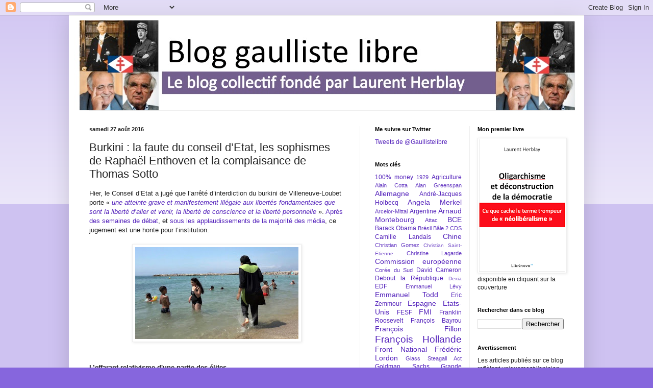

--- FILE ---
content_type: text/html; charset=UTF-8
request_url: http://www.gaullistelibre.com/2016/08/burkini-la-faute-du-conseil-detat-les.html
body_size: 41355
content:
<!DOCTYPE html>
<html class='v2' dir='ltr' lang='fr'>
<head>
<link href='https://www.blogger.com/static/v1/widgets/335934321-css_bundle_v2.css' rel='stylesheet' type='text/css'/>
<meta content='width=1100' name='viewport'/>
<meta content='text/html; charset=UTF-8' http-equiv='Content-Type'/>
<meta content='blogger' name='generator'/>
<link href='http://www.gaullistelibre.com/favicon.ico' rel='icon' type='image/x-icon'/>
<link href='http://www.gaullistelibre.com/2016/08/burkini-la-faute-du-conseil-detat-les.html' rel='canonical'/>
<link rel="alternate" type="application/atom+xml" title="Blog gaulliste libre - Atom" href="http://www.gaullistelibre.com/feeds/posts/default" />
<link rel="alternate" type="application/rss+xml" title="Blog gaulliste libre - RSS" href="http://www.gaullistelibre.com/feeds/posts/default?alt=rss" />
<link rel="service.post" type="application/atom+xml" title="Blog gaulliste libre - Atom" href="https://www.blogger.com/feeds/6252038896225490758/posts/default" />

<link rel="alternate" type="application/atom+xml" title="Blog gaulliste libre - Atom" href="http://www.gaullistelibre.com/feeds/7530843265891474153/comments/default" />
<!--Can't find substitution for tag [blog.ieCssRetrofitLinks]-->
<link href='https://blogger.googleusercontent.com/img/b/R29vZ2xl/AVvXsEhPessh5aT4UKMp9ilw_-qW2MbM-sC25CsiH1K2Eb1jWuF1AQ6ys-JlouhS0U35l_t7VwWE5IhwCHVgtxVe4uvg1ICAzEKsY7Ftmp1yMNMQIc4gEr8C8etAUU8zh36yutMoomSaqaqhHt8/s320/XVMe979bdf6-6bbc-11e6-8977-7e93cd9a3a0e.jpg' rel='image_src'/>
<meta content='http://www.gaullistelibre.com/2016/08/burkini-la-faute-du-conseil-detat-les.html' property='og:url'/>
<meta content='Burkini : la faute du conseil d’Etat, les sophismes de Raphaël Enthoven et la complaisance de Thomas Sotto' property='og:title'/>
<meta content=' Hier, le Conseil d’Etat a jugé que l’arrêté d’interdiction du burkini de Villeneuve-Loubet porte «  une atteinte grave et manifestement ill...' property='og:description'/>
<meta content='https://blogger.googleusercontent.com/img/b/R29vZ2xl/AVvXsEhPessh5aT4UKMp9ilw_-qW2MbM-sC25CsiH1K2Eb1jWuF1AQ6ys-JlouhS0U35l_t7VwWE5IhwCHVgtxVe4uvg1ICAzEKsY7Ftmp1yMNMQIc4gEr8C8etAUU8zh36yutMoomSaqaqhHt8/w1200-h630-p-k-no-nu/XVMe979bdf6-6bbc-11e6-8977-7e93cd9a3a0e.jpg' property='og:image'/>
<title>Blog gaulliste libre: Burkini : la faute du conseil d&#8217;Etat, les sophismes de Raphaël Enthoven et la complaisance de Thomas Sotto</title>
<style id='page-skin-1' type='text/css'><!--
/*
-----------------------------------------------
Blogger Template Style
Name:     Simple
Designer: Blogger
URL:      www.blogger.com
----------------------------------------------- */
/* Content
----------------------------------------------- */
body {
font: normal normal 12px Arial, Tahoma, Helvetica, FreeSans, sans-serif;
color: #222222;
background: #8666dd none repeat scroll top left;
padding: 0 40px 40px 40px;
}
html body .region-inner {
min-width: 0;
max-width: 100%;
width: auto;
}
h2 {
font-size: 22px;
}
a:link {
text-decoration:none;
color: #5321bb;
}
a:visited {
text-decoration:none;
color: #888888;
}
a:hover {
text-decoration:underline;
color: #8632ff;
}
.body-fauxcolumn-outer .fauxcolumn-inner {
background: transparent url(https://resources.blogblog.com/blogblog/data/1kt/simple/body_gradient_tile_light.png) repeat scroll top left;
_background-image: none;
}
.body-fauxcolumn-outer .cap-top {
position: absolute;
z-index: 1;
height: 400px;
width: 100%;
}
.body-fauxcolumn-outer .cap-top .cap-left {
width: 100%;
background: transparent url(https://resources.blogblog.com/blogblog/data/1kt/simple/gradients_light.png) repeat-x scroll top left;
_background-image: none;
}
.content-outer {
-moz-box-shadow: 0 0 40px rgba(0, 0, 0, .15);
-webkit-box-shadow: 0 0 5px rgba(0, 0, 0, .15);
-goog-ms-box-shadow: 0 0 10px #333333;
box-shadow: 0 0 40px rgba(0, 0, 0, .15);
margin-bottom: 1px;
}
.content-inner {
padding: 10px 10px;
}
.content-inner {
background-color: #ffffff;
}
/* Header
----------------------------------------------- */
.header-outer {
background: transparent none repeat-x scroll 0 -400px;
_background-image: none;
}
.Header h1 {
font: normal normal 60px Arial, Tahoma, Helvetica, FreeSans, sans-serif;
color: #5332bb;
text-shadow: -1px -1px 1px rgba(0, 0, 0, .2);
}
.Header h1 a {
color: #5332bb;
}
.Header .description {
font-size: 140%;
color: #777777;
}
.header-inner .Header .titlewrapper {
padding: 22px 30px;
}
.header-inner .Header .descriptionwrapper {
padding: 0 30px;
}
/* Tabs
----------------------------------------------- */
.tabs-inner .section:first-child {
border-top: 1px solid #eeeeee;
}
.tabs-inner .section:first-child ul {
margin-top: -1px;
border-top: 1px solid #eeeeee;
border-left: 0 solid #eeeeee;
border-right: 0 solid #eeeeee;
}
.tabs-inner .widget ul {
background: #f5f5f5 url(https://resources.blogblog.com/blogblog/data/1kt/simple/gradients_light.png) repeat-x scroll 0 -800px;
_background-image: none;
border-bottom: 1px solid #eeeeee;
margin-top: 0;
margin-left: -30px;
margin-right: -30px;
}
.tabs-inner .widget li a {
display: inline-block;
padding: .6em 1em;
font: normal normal 14px Arial, Tahoma, Helvetica, FreeSans, sans-serif;
color: #999999;
border-left: 1px solid #ffffff;
border-right: 1px solid #eeeeee;
}
.tabs-inner .widget li:first-child a {
border-left: none;
}
.tabs-inner .widget li.selected a, .tabs-inner .widget li a:hover {
color: #000000;
background-color: #eeeeee;
text-decoration: none;
}
/* Columns
----------------------------------------------- */
.main-outer {
border-top: 0 solid #eeeeee;
}
.fauxcolumn-left-outer .fauxcolumn-inner {
border-right: 1px solid #eeeeee;
}
.fauxcolumn-right-outer .fauxcolumn-inner {
border-left: 1px solid #eeeeee;
}
/* Headings
----------------------------------------------- */
div.widget > h2,
div.widget h2.title {
margin: 0 0 1em 0;
font: normal bold 11px Arial, Tahoma, Helvetica, FreeSans, sans-serif;
color: #000000;
}
/* Widgets
----------------------------------------------- */
.widget .zippy {
color: #999999;
text-shadow: 2px 2px 1px rgba(0, 0, 0, .1);
}
.widget .popular-posts ul {
list-style: none;
}
/* Posts
----------------------------------------------- */
h2.date-header {
font: normal bold 11px Arial, Tahoma, Helvetica, FreeSans, sans-serif;
}
.date-header span {
background-color: transparent;
color: #222222;
padding: inherit;
letter-spacing: inherit;
margin: inherit;
}
.main-inner {
padding-top: 30px;
padding-bottom: 30px;
}
.main-inner .column-center-inner {
padding: 0 15px;
}
.main-inner .column-center-inner .section {
margin: 0 15px;
}
.post {
margin: 0 0 25px 0;
}
h3.post-title, .comments h4 {
font: normal normal 22px Arial, Tahoma, Helvetica, FreeSans, sans-serif;
margin: .75em 0 0;
}
.post-body {
font-size: 110%;
line-height: 1.4;
position: relative;
}
.post-body img, .post-body .tr-caption-container, .Profile img, .Image img,
.BlogList .item-thumbnail img {
padding: 2px;
background: #ffffff;
border: 1px solid #eeeeee;
-moz-box-shadow: 1px 1px 5px rgba(0, 0, 0, .1);
-webkit-box-shadow: 1px 1px 5px rgba(0, 0, 0, .1);
box-shadow: 1px 1px 5px rgba(0, 0, 0, .1);
}
.post-body img, .post-body .tr-caption-container {
padding: 5px;
}
.post-body .tr-caption-container {
color: #222222;
}
.post-body .tr-caption-container img {
padding: 0;
background: transparent;
border: none;
-moz-box-shadow: 0 0 0 rgba(0, 0, 0, .1);
-webkit-box-shadow: 0 0 0 rgba(0, 0, 0, .1);
box-shadow: 0 0 0 rgba(0, 0, 0, .1);
}
.post-header {
margin: 0 0 1.5em;
line-height: 1.6;
font-size: 90%;
}
.post-footer {
margin: 20px -2px 0;
padding: 5px 10px;
color: #666666;
background-color: #f9f9f9;
border-bottom: 1px solid #eeeeee;
line-height: 1.6;
font-size: 90%;
}
#comments .comment-author {
padding-top: 1.5em;
border-top: 1px solid #eeeeee;
background-position: 0 1.5em;
}
#comments .comment-author:first-child {
padding-top: 0;
border-top: none;
}
.avatar-image-container {
margin: .2em 0 0;
}
#comments .avatar-image-container img {
border: 1px solid #eeeeee;
}
/* Comments
----------------------------------------------- */
.comments .comments-content .icon.blog-author {
background-repeat: no-repeat;
background-image: url([data-uri]);
}
.comments .comments-content .loadmore a {
border-top: 1px solid #999999;
border-bottom: 1px solid #999999;
}
.comments .comment-thread.inline-thread {
background-color: #f9f9f9;
}
.comments .continue {
border-top: 2px solid #999999;
}
/* Accents
---------------------------------------------- */
.section-columns td.columns-cell {
border-left: 1px solid #eeeeee;
}
.blog-pager {
background: transparent none no-repeat scroll top center;
}
.blog-pager-older-link, .home-link,
.blog-pager-newer-link {
background-color: #ffffff;
padding: 5px;
}
.footer-outer {
border-top: 0 dashed #bbbbbb;
}
/* Mobile
----------------------------------------------- */
body.mobile  {
background-size: auto;
}
.mobile .body-fauxcolumn-outer {
background: transparent none repeat scroll top left;
}
.mobile .body-fauxcolumn-outer .cap-top {
background-size: 100% auto;
}
.mobile .content-outer {
-webkit-box-shadow: 0 0 3px rgba(0, 0, 0, .15);
box-shadow: 0 0 3px rgba(0, 0, 0, .15);
}
.mobile .tabs-inner .widget ul {
margin-left: 0;
margin-right: 0;
}
.mobile .post {
margin: 0;
}
.mobile .main-inner .column-center-inner .section {
margin: 0;
}
.mobile .date-header span {
padding: 0.1em 10px;
margin: 0 -10px;
}
.mobile h3.post-title {
margin: 0;
}
.mobile .blog-pager {
background: transparent none no-repeat scroll top center;
}
.mobile .footer-outer {
border-top: none;
}
.mobile .main-inner, .mobile .footer-inner {
background-color: #ffffff;
}
.mobile-index-contents {
color: #222222;
}
.mobile-link-button {
background-color: #5321bb;
}
.mobile-link-button a:link, .mobile-link-button a:visited {
color: #ffffff;
}
.mobile .tabs-inner .section:first-child {
border-top: none;
}
.mobile .tabs-inner .PageList .widget-content {
background-color: #eeeeee;
color: #000000;
border-top: 1px solid #eeeeee;
border-bottom: 1px solid #eeeeee;
}
.mobile .tabs-inner .PageList .widget-content .pagelist-arrow {
border-left: 1px solid #eeeeee;
}

--></style>
<style id='template-skin-1' type='text/css'><!--
body {
min-width: 1010px;
}
.content-outer, .content-fauxcolumn-outer, .region-inner {
min-width: 1010px;
max-width: 1010px;
_width: 1010px;
}
.main-inner .columns {
padding-left: 0px;
padding-right: 430px;
}
.main-inner .fauxcolumn-center-outer {
left: 0px;
right: 430px;
/* IE6 does not respect left and right together */
_width: expression(this.parentNode.offsetWidth -
parseInt("0px") -
parseInt("430px") + 'px');
}
.main-inner .fauxcolumn-left-outer {
width: 0px;
}
.main-inner .fauxcolumn-right-outer {
width: 430px;
}
.main-inner .column-left-outer {
width: 0px;
right: 100%;
margin-left: -0px;
}
.main-inner .column-right-outer {
width: 430px;
margin-right: -430px;
}
#layout {
min-width: 0;
}
#layout .content-outer {
min-width: 0;
width: 800px;
}
#layout .region-inner {
min-width: 0;
width: auto;
}
body#layout div.add_widget {
padding: 8px;
}
body#layout div.add_widget a {
margin-left: 32px;
}
--></style>
<script type='text/javascript'>
        (function(i,s,o,g,r,a,m){i['GoogleAnalyticsObject']=r;i[r]=i[r]||function(){
        (i[r].q=i[r].q||[]).push(arguments)},i[r].l=1*new Date();a=s.createElement(o),
        m=s.getElementsByTagName(o)[0];a.async=1;a.src=g;m.parentNode.insertBefore(a,m)
        })(window,document,'script','https://www.google-analytics.com/analytics.js','ga');
        ga('create', 'UA-34719290-1', 'auto', 'blogger');
        ga('blogger.send', 'pageview');
      </script>
<link href='https://www.blogger.com/dyn-css/authorization.css?targetBlogID=6252038896225490758&amp;zx=21936c10-3232-4b10-bb46-c65376d326e8' media='none' onload='if(media!=&#39;all&#39;)media=&#39;all&#39;' rel='stylesheet'/><noscript><link href='https://www.blogger.com/dyn-css/authorization.css?targetBlogID=6252038896225490758&amp;zx=21936c10-3232-4b10-bb46-c65376d326e8' rel='stylesheet'/></noscript>
<meta name='google-adsense-platform-account' content='ca-host-pub-1556223355139109'/>
<meta name='google-adsense-platform-domain' content='blogspot.com'/>

</head>
<body class='loading variant-pale'>
<div class='navbar section' id='navbar' name='Navbar'><div class='widget Navbar' data-version='1' id='Navbar1'><script type="text/javascript">
    function setAttributeOnload(object, attribute, val) {
      if(window.addEventListener) {
        window.addEventListener('load',
          function(){ object[attribute] = val; }, false);
      } else {
        window.attachEvent('onload', function(){ object[attribute] = val; });
      }
    }
  </script>
<div id="navbar-iframe-container"></div>
<script type="text/javascript" src="https://apis.google.com/js/platform.js"></script>
<script type="text/javascript">
      gapi.load("gapi.iframes:gapi.iframes.style.bubble", function() {
        if (gapi.iframes && gapi.iframes.getContext) {
          gapi.iframes.getContext().openChild({
              url: 'https://www.blogger.com/navbar/6252038896225490758?po\x3d7530843265891474153\x26origin\x3dhttp://www.gaullistelibre.com',
              where: document.getElementById("navbar-iframe-container"),
              id: "navbar-iframe"
          });
        }
      });
    </script><script type="text/javascript">
(function() {
var script = document.createElement('script');
script.type = 'text/javascript';
script.src = '//pagead2.googlesyndication.com/pagead/js/google_top_exp.js';
var head = document.getElementsByTagName('head')[0];
if (head) {
head.appendChild(script);
}})();
</script>
</div></div>
<div class='body-fauxcolumns'>
<div class='fauxcolumn-outer body-fauxcolumn-outer'>
<div class='cap-top'>
<div class='cap-left'></div>
<div class='cap-right'></div>
</div>
<div class='fauxborder-left'>
<div class='fauxborder-right'></div>
<div class='fauxcolumn-inner'>
</div>
</div>
<div class='cap-bottom'>
<div class='cap-left'></div>
<div class='cap-right'></div>
</div>
</div>
</div>
<div class='content'>
<div class='content-fauxcolumns'>
<div class='fauxcolumn-outer content-fauxcolumn-outer'>
<div class='cap-top'>
<div class='cap-left'></div>
<div class='cap-right'></div>
</div>
<div class='fauxborder-left'>
<div class='fauxborder-right'></div>
<div class='fauxcolumn-inner'>
</div>
</div>
<div class='cap-bottom'>
<div class='cap-left'></div>
<div class='cap-right'></div>
</div>
</div>
</div>
<div class='content-outer'>
<div class='content-cap-top cap-top'>
<div class='cap-left'></div>
<div class='cap-right'></div>
</div>
<div class='fauxborder-left content-fauxborder-left'>
<div class='fauxborder-right content-fauxborder-right'></div>
<div class='content-inner'>
<header>
<div class='header-outer'>
<div class='header-cap-top cap-top'>
<div class='cap-left'></div>
<div class='cap-right'></div>
</div>
<div class='fauxborder-left header-fauxborder-left'>
<div class='fauxborder-right header-fauxborder-right'></div>
<div class='region-inner header-inner'>
<div class='header section' id='header' name='En-tête'><div class='widget Header' data-version='1' id='Header1'>
<div id='header-inner'>
<a href='http://www.gaullistelibre.com/' style='display: block'>
<img alt='Blog gaulliste libre' height='176px; ' id='Header1_headerimg' src='https://blogger.googleusercontent.com/img/b/R29vZ2xl/AVvXsEgStA_DANZo90KaE1Q1SxuNIF9a9v6Yidnr3NBSq-Ep5wS_7-174o96v7pK6Q1kfJCbv9hsejcFA5KeZ9s7UeFC5GkU_X8tVyMFNnvqFX5DoZIfureV3TMLj7IA15ZT2Nh6-uAYltzvCio/s1600/Diapositive1.jpg' style='display: block' width='992px; '/>
</a>
</div>
</div></div>
</div>
</div>
<div class='header-cap-bottom cap-bottom'>
<div class='cap-left'></div>
<div class='cap-right'></div>
</div>
</div>
</header>
<div class='tabs-outer'>
<div class='tabs-cap-top cap-top'>
<div class='cap-left'></div>
<div class='cap-right'></div>
</div>
<div class='fauxborder-left tabs-fauxborder-left'>
<div class='fauxborder-right tabs-fauxborder-right'></div>
<div class='region-inner tabs-inner'>
<div class='tabs no-items section' id='crosscol' name='Toutes les colonnes'></div>
<div class='tabs no-items section' id='crosscol-overflow' name='Cross-Column 2'></div>
</div>
</div>
<div class='tabs-cap-bottom cap-bottom'>
<div class='cap-left'></div>
<div class='cap-right'></div>
</div>
</div>
<div class='main-outer'>
<div class='main-cap-top cap-top'>
<div class='cap-left'></div>
<div class='cap-right'></div>
</div>
<div class='fauxborder-left main-fauxborder-left'>
<div class='fauxborder-right main-fauxborder-right'></div>
<div class='region-inner main-inner'>
<div class='columns fauxcolumns'>
<div class='fauxcolumn-outer fauxcolumn-center-outer'>
<div class='cap-top'>
<div class='cap-left'></div>
<div class='cap-right'></div>
</div>
<div class='fauxborder-left'>
<div class='fauxborder-right'></div>
<div class='fauxcolumn-inner'>
</div>
</div>
<div class='cap-bottom'>
<div class='cap-left'></div>
<div class='cap-right'></div>
</div>
</div>
<div class='fauxcolumn-outer fauxcolumn-left-outer'>
<div class='cap-top'>
<div class='cap-left'></div>
<div class='cap-right'></div>
</div>
<div class='fauxborder-left'>
<div class='fauxborder-right'></div>
<div class='fauxcolumn-inner'>
</div>
</div>
<div class='cap-bottom'>
<div class='cap-left'></div>
<div class='cap-right'></div>
</div>
</div>
<div class='fauxcolumn-outer fauxcolumn-right-outer'>
<div class='cap-top'>
<div class='cap-left'></div>
<div class='cap-right'></div>
</div>
<div class='fauxborder-left'>
<div class='fauxborder-right'></div>
<div class='fauxcolumn-inner'>
</div>
</div>
<div class='cap-bottom'>
<div class='cap-left'></div>
<div class='cap-right'></div>
</div>
</div>
<!-- corrects IE6 width calculation -->
<div class='columns-inner'>
<div class='column-center-outer'>
<div class='column-center-inner'>
<div class='main section' id='main' name='Principal'><div class='widget Blog' data-version='1' id='Blog1'>
<div class='blog-posts hfeed'>

          <div class="date-outer">
        
<h2 class='date-header'><span>samedi 27 août 2016</span></h2>

          <div class="date-posts">
        
<div class='post-outer'>
<div class='post hentry uncustomized-post-template' itemprop='blogPost' itemscope='itemscope' itemtype='http://schema.org/BlogPosting'>
<meta content='https://blogger.googleusercontent.com/img/b/R29vZ2xl/AVvXsEhPessh5aT4UKMp9ilw_-qW2MbM-sC25CsiH1K2Eb1jWuF1AQ6ys-JlouhS0U35l_t7VwWE5IhwCHVgtxVe4uvg1ICAzEKsY7Ftmp1yMNMQIc4gEr8C8etAUU8zh36yutMoomSaqaqhHt8/s320/XVMe979bdf6-6bbc-11e6-8977-7e93cd9a3a0e.jpg' itemprop='image_url'/>
<meta content='6252038896225490758' itemprop='blogId'/>
<meta content='7530843265891474153' itemprop='postId'/>
<a name='7530843265891474153'></a>
<h3 class='post-title entry-title' itemprop='name'>
Burkini : la faute du conseil d&#8217;Etat, les sophismes de Raphaël Enthoven et la complaisance de Thomas Sotto
</h3>
<div class='post-header'>
<div class='post-header-line-1'></div>
</div>
<div class='post-body entry-content' id='post-body-7530843265891474153' itemprop='description articleBody'>
<div class="MsoNormal" style="margin-bottom: .0001pt; margin-bottom: 0cm;">
<span style="font-family: Arial, Helvetica, sans-serif;">Hier, le Conseil d&#8217;Etat a
jugé que l&#8217;arrêté d&#8217;interdiction du burkini de Villeneuve-Loubet porte &#171;&nbsp;<i><a href="http://www.lefigaro.fr/actualite-france/2016/08/26/01016-20160826ARTFIG00207-le-conseil-d-etat-suspend-un-arrete-anti-burkini-a-villeneuve-loubet.php">une
atteinte grave et manifestement illégale aux libertés fondamentales que sont la
liberté d&#8217;aller et venir, la liberté de conscience et la liberté personnelle</a></i>&nbsp;&#187;.
<a href="http://www.gaullistelibre.com/2016/08/quand-les-defenseurs-du-burkini.html">Après
des semaines de débat</a>, et <a href="http://www.liberation.fr/france/2016/08/26/les-anti-burkini-rhabilles-par-le-conseil-d-etat_1474934">sous
les applaudissements de la majorité des média</a>, ce jugement est une honte
pour l&#8217;institution.<o:p></o:p></span></div>
<div class="MsoNormal" style="margin-bottom: .0001pt; margin-bottom: 0cm;">
<br /></div>
<div class="separator" style="clear: both; text-align: center;">
<span style="font-family: Arial, Helvetica, sans-serif;"><a href="https://blogger.googleusercontent.com/img/b/R29vZ2xl/AVvXsEhPessh5aT4UKMp9ilw_-qW2MbM-sC25CsiH1K2Eb1jWuF1AQ6ys-JlouhS0U35l_t7VwWE5IhwCHVgtxVe4uvg1ICAzEKsY7Ftmp1yMNMQIc4gEr8C8etAUU8zh36yutMoomSaqaqhHt8/s1600/XVMe979bdf6-6bbc-11e6-8977-7e93cd9a3a0e.jpg" imageanchor="1" style="margin-left: 1em; margin-right: 1em;"><img border="0" height="180" src="https://blogger.googleusercontent.com/img/b/R29vZ2xl/AVvXsEhPessh5aT4UKMp9ilw_-qW2MbM-sC25CsiH1K2Eb1jWuF1AQ6ys-JlouhS0U35l_t7VwWE5IhwCHVgtxVe4uvg1ICAzEKsY7Ftmp1yMNMQIc4gEr8C8etAUU8zh36yutMoomSaqaqhHt8/s320/XVMe979bdf6-6bbc-11e6-8977-7e93cd9a3a0e.jpg" width="320" /></a></span></div>
<div class="separator" style="clear: both; text-align: center;">
<span style="font-family: Arial, Helvetica, sans-serif;"><br /></span></div>
<br />
<div class="MsoNormal" style="margin-bottom: .0001pt; margin-bottom: 0cm;">
<b><span style="font-family: Arial, Helvetica, sans-serif;">L&#8217;effarant relativisme d'une partie des élites<o:p></o:p></span></b></div>
<div class="MsoNormal" style="margin-bottom: .0001pt; margin-bottom: 0cm;">
<br /></div>
<div class="MsoNormal" style="margin-bottom: .0001pt; margin-bottom: 0cm;">
<span style="font-family: Arial, Helvetica, sans-serif;"></span></div>
<a name="more"></a><span style="font-family: Arial, Helvetica, sans-serif;">Je serais curieux de
connaître le sexe des juges du Conseil d&#8217;Etat qui ont porté un tel jugement.
Comment notre plus haute cour de Justice peut émettre <a href="http://www.lefigaro.fr/actualite-france/2016/08/26/01016-20160826ARTFIG00207-le-conseil-d-etat-suspend-un-arrete-anti-burkini-a-villeneuve-loubet.php">un
jugement aussi aberrant&nbsp;</a>? Car faire de l&#8217;interdiction du burkini une
&#171;&nbsp;<i style="mso-bidi-font-style: normal;"><a href="http://www.lefigaro.fr/actualite-france/2016/08/26/01016-20160826ARTFIG00207-le-conseil-d-etat-suspend-un-arrete-anti-burkini-a-villeneuve-loubet.php">atteinte
grave aux libertés fondamentales&nbsp;</a></i>&#187; est proprement révoltant.
Comment peut-on faire de ce vêtement, <a href="http://www.gaullistelibre.com/2016/08/burkini-une-interdiction-bienvenue-et.html">qui
manifeste un refus d&#8217;intégration, une ségrégation des femmes et la promotion
d&#8217;une forme extrémiste d&#8217;islamisme</a>, un symbole des libertés fondamentales&nbsp;?
C&#8217;est une forme de perversion de la pensée inquiétante de la part d&#8217;une telle
institution. Même s&#8217;il y avait malheureusement matière juridique à un tel
jugement, le faire au nom des libertés fondamentales est méprisable car c&#8217;est
préserver les libertés fondamentales de ceux qui veulent faire reculer celles
des femmes.<o:p></o:p></span><br />
<div class="MsoNormal" style="margin-bottom: .0001pt; margin-bottom: 0cm;">
<br /></div>
<div class="MsoNormal" style="margin-bottom: .0001pt; margin-bottom: 0cm;">
<span style="font-family: Arial, Helvetica, sans-serif;">Naturellement, <a href="http://www.europe1.fr/emissions/la-morale-de-linfo/en-matiere-de-burkini-resister-cest-permettre-2828707">Raphaël
Enthoven s&#8217;est rangé du côté de ceux qui refusent l&#8217;interdiction du port du
burkini</a>, même s&#8217;il a commis <a href="http://www.huffingtonpost.fr/raphael-enthoven/debat-interdiction-burkini_b_11560792.html">un
texte amusant appelant les défenseurs du burkini à demander l&#8217;autorisation du
port du bikini en Arabie Saoudite</a>. Mais le philosophe ultra-libertaire et <a href="http://www.gaullistelibre.com/2016/01/de-raphael-enthoven-de-legoisme-et-de.html">ultra-libéral</a>
s&#8217;est aussi livré à un exercice oratoire assez osé, <a href="http://www.europe1.fr/emissions/la-morale-de-linfo/en-matiere-de-burkini-resister-cest-permettre-2828707">lui
permettant d&#8217;affirmer qu&#8217;en matière de burkini, résister, ce serait permettre</a>.
Dans un raisonnement alambiqué, <a href="http://www.gaullistelibre.com/2016/08/burkini-une-interdiction-bienvenue-et.html">où
il rappelle pourtant le sens de ce vêtement, et le fait qu&#8217;il est une
contrainte</a>, il refuse l&#8217;interdiction car <a href="http://www.europe1.fr/emissions/la-morale-de-linfo/en-matiere-de-burkini-resister-cest-permettre-2828707">il
ne faudrait pas permettre la victimisation de ceux qui le défendent et &#171;&nbsp;<i style="mso-bidi-font-style: normal;">les ennemis de la liberté prospèrent quand
on renonce à une liberté, même quand c&#8217;est celle de se nuire</i>&nbsp;&#187;</a>.
Mais ne peut-on pas accepter la polygamie ou l&#8217;excision avec de tels
raisonnements du moment que l&#8217;on trouverait des femmes pour dire qu&#8217;elles l&#8217;ont
fait totalement volontairement&nbsp;?<o:p></o:p></span></div>
<div class="MsoNormal" style="margin-bottom: .0001pt; margin-bottom: 0cm;">
<br /></div>
<div class="MsoNormal" style="margin-bottom: .0001pt; margin-bottom: 0cm;">
<span style="font-family: Arial, Helvetica, sans-serif;"><i style="mso-bidi-font-style: normal;">Europe 1</i> ne s&#8217;est pas arrêtée là avec <a href="http://www.europe1.fr/emissions/europe-1-matin5/la-matinale-deurope-1-thomas-sotto-260816-2830663">l&#8217;interview
effarante du grand imam de Bordeaux, Tareq Oubrou, un défenseur du burkini, par
Thomas Sotto</a>. Naturellement, <a href="https://twitter.com/thomassotto/status/515211057439059968">les
journalistes peuvent avoir une opinion</a>, mais quand on réalise une
interview, on doit être capable d&#8217;en faire au point en partie abstraction et
questionner son invité. Vendredi, Thomas Sotto a été d&#8217;une complaisance qui n&#8217;a
d&#8217;égale que celle des médias publics des régimes totalitaires. <a href="http://www.europe1.fr/emissions/europe-1-matin5/la-matinale-deurope-1-thomas-sotto-260816-2830663">Non
seulement il n&#8217;a pas posé la moindre question dérangeante à Tareq Oubrou</a>,
mais il lui a passé les plats, comme s&#8217;ils étaient les acteurs d&#8217;un duo répété
à l&#8217;avance, le &#171;&nbsp;journaliste&nbsp;&#187; rappelant à l&#8217;Imam les arguments
illustrant sa thèse au lieu de les questionner. Jamais un tel échange ne
devrait être appelée une interview. Un contre-exemple de journalisme.<o:p></o:p></span></div>
<div class="MsoNormal" style="margin-bottom: .0001pt; margin-bottom: 0cm;">
<br /></div>
<div class="MsoNormal" style="margin-bottom: .0001pt; margin-bottom: 0cm;">
<span style="font-family: Arial, Helvetica, sans-serif;"><a href="http://www.liberation.fr/france/2016/08/26/les-anti-burkini-rhabilles-par-le-conseil-d-etat_1474934">La
tonalité de certains médias est assez écœurante</a>. Certains veulent clore le
débat. Bien sûr, <a href="http://www.gaullistelibre.com/2016/08/quand-les-defenseurs-du-burkini.html">ils
ne sont sans doute pas très sûrs de la portée de leurs arguments</a>, mais cela
est profondément antidémocratique. Dans un pays comme la France, il est
légitime de discuter de l&#8217;interdiction du port du burkini, ce maillot militant,
porteur à la fois d&#8217;une vision de la femme inacceptable mais aussi d&#8217;une vision
aussi extrémiste qu&#8217;agressive de l&#8217;islam, <a href="http://www.gaullistelibre.com/2016/08/burkini-une-interdiction-bienvenue-et.html">même
si les anglo-saxons ne le comprennent pas</a>. Même si une partie des médias soutient
de facto l&#8217;interdiction, il est tout de même effarant qu&#8217;une telle part des
rédactions parisiennes semblent vouloir défendre la discrimination des femmes
et la tolérance pour les islamistes. Heureusement, le débat ne devrait pas s&#8217;éteindre
après le jugement du Conseil d&#8217;Etat.<o:p></o:p></span></div>
<div class="MsoNormal" style="margin-bottom: .0001pt; margin-bottom: 0cm;">
<br /></div>
<div class="MsoNormal" style="margin-bottom: .0001pt; margin-bottom: 0cm;">
<span style="font-family: Arial, Helvetica, sans-serif;">Ce jugement démontre aussi la
dérisoire inutilité de la synthèse à la Hollande, <a href="http://www.lemonde.fr/religions/article/2016/08/25/burkini-manuel-valls-desavoue-najat-vallaud-belkacem_4987686_1653130.html">qui
donne le spectacle d&#8217;un gouvernement qui ne fait rien mais qui commente de manière
contradictoire</a>. Mais on peut penser qu&#8217;il sera difficile de ne pas agir
maintenant. Les choses sont claires&nbsp;: <a href="http://www.lemonde.fr/port-du-voile/article/2016/08/26/apres-la-decision-du-conseil-d-etat-manuel-valls-continue-de-denoncer-le-burkini_4988646_4987696.html">ceux
qui ne veulent pas du burkini devront déposer une loi</a>. Un test pour leur
courage et leurs convictions.<b><o:p>&nbsp;</o:p></b></span></div>
<div style='clear: both;'></div>
</div>
<div class='post-footer'>
<div class='post-footer-line post-footer-line-1'>
<span class='post-author vcard'>
</span>
<span class='post-timestamp'>
à
<meta content='http://www.gaullistelibre.com/2016/08/burkini-la-faute-du-conseil-detat-les.html' itemprop='url'/>
<a class='timestamp-link' href='http://www.gaullistelibre.com/2016/08/burkini-la-faute-du-conseil-detat-les.html' rel='bookmark' title='permanent link'><abbr class='published' itemprop='datePublished' title='2016-08-27T09:11:00+02:00'>09:11</abbr></a>
</span>
<span class='post-comment-link'>
</span>
<span class='post-icons'>
<span class='item-action'>
<a href='https://www.blogger.com/email-post/6252038896225490758/7530843265891474153' title='Envoyer l&#39;article par e-mail'>
<img alt='' class='icon-action' height='13' src='https://resources.blogblog.com/img/icon18_email.gif' width='18'/>
</a>
</span>
<span class='item-control blog-admin pid-1957591797'>
<a href='https://www.blogger.com/post-edit.g?blogID=6252038896225490758&postID=7530843265891474153&from=pencil' title='Modifier l&#39;article'>
<img alt='' class='icon-action' height='18' src='https://resources.blogblog.com/img/icon18_edit_allbkg.gif' width='18'/>
</a>
</span>
</span>
<div class='post-share-buttons goog-inline-block'>
<a class='goog-inline-block share-button sb-email' href='https://www.blogger.com/share-post.g?blogID=6252038896225490758&postID=7530843265891474153&target=email' target='_blank' title='Envoyer par e-mail'><span class='share-button-link-text'>Envoyer par e-mail</span></a><a class='goog-inline-block share-button sb-blog' href='https://www.blogger.com/share-post.g?blogID=6252038896225490758&postID=7530843265891474153&target=blog' onclick='window.open(this.href, "_blank", "height=270,width=475"); return false;' target='_blank' title='BlogThis!'><span class='share-button-link-text'>BlogThis!</span></a><a class='goog-inline-block share-button sb-twitter' href='https://www.blogger.com/share-post.g?blogID=6252038896225490758&postID=7530843265891474153&target=twitter' target='_blank' title='Partager sur X'><span class='share-button-link-text'>Partager sur X</span></a><a class='goog-inline-block share-button sb-facebook' href='https://www.blogger.com/share-post.g?blogID=6252038896225490758&postID=7530843265891474153&target=facebook' onclick='window.open(this.href, "_blank", "height=430,width=640"); return false;' target='_blank' title='Partager sur Facebook'><span class='share-button-link-text'>Partager sur Facebook</span></a><a class='goog-inline-block share-button sb-pinterest' href='https://www.blogger.com/share-post.g?blogID=6252038896225490758&postID=7530843265891474153&target=pinterest' target='_blank' title='Partager sur Pinterest'><span class='share-button-link-text'>Partager sur Pinterest</span></a>
</div>
</div>
<div class='post-footer-line post-footer-line-2'>
<span class='post-labels'>
Libellés :
<a href='http://www.gaullistelibre.com/search/label/burkini' rel='tag'>burkini</a>,
<a href='http://www.gaullistelibre.com/search/label/Conseil%20d%27Etat' rel='tag'>Conseil d&#39;Etat</a>,
<a href='http://www.gaullistelibre.com/search/label/Europe%201' rel='tag'>Europe 1</a>,
<a href='http://www.gaullistelibre.com/search/label/Rapha%C3%ABl%20Enthoven' rel='tag'>Raphaël Enthoven</a>,
<a href='http://www.gaullistelibre.com/search/label/Thomas%20Sotto' rel='tag'>Thomas Sotto</a>
</span>
</div>
<div class='post-footer-line post-footer-line-3'>
<span class='post-location'>
</span>
</div>
</div>
</div>
<div class='comments' id='comments'>
<a name='comments'></a>
<h4>41&#160;commentaires:</h4>
<div class='comments-content'>
<script async='async' src='' type='text/javascript'></script>
<script type='text/javascript'>
    (function() {
      var items = null;
      var msgs = null;
      var config = {};

// <![CDATA[
      var cursor = null;
      if (items && items.length > 0) {
        cursor = parseInt(items[items.length - 1].timestamp) + 1;
      }

      var bodyFromEntry = function(entry) {
        var text = (entry &&
                    ((entry.content && entry.content.$t) ||
                     (entry.summary && entry.summary.$t))) ||
            '';
        if (entry && entry.gd$extendedProperty) {
          for (var k in entry.gd$extendedProperty) {
            if (entry.gd$extendedProperty[k].name == 'blogger.contentRemoved') {
              return '<span class="deleted-comment">' + text + '</span>';
            }
          }
        }
        return text;
      }

      var parse = function(data) {
        cursor = null;
        var comments = [];
        if (data && data.feed && data.feed.entry) {
          for (var i = 0, entry; entry = data.feed.entry[i]; i++) {
            var comment = {};
            // comment ID, parsed out of the original id format
            var id = /blog-(\d+).post-(\d+)/.exec(entry.id.$t);
            comment.id = id ? id[2] : null;
            comment.body = bodyFromEntry(entry);
            comment.timestamp = Date.parse(entry.published.$t) + '';
            if (entry.author && entry.author.constructor === Array) {
              var auth = entry.author[0];
              if (auth) {
                comment.author = {
                  name: (auth.name ? auth.name.$t : undefined),
                  profileUrl: (auth.uri ? auth.uri.$t : undefined),
                  avatarUrl: (auth.gd$image ? auth.gd$image.src : undefined)
                };
              }
            }
            if (entry.link) {
              if (entry.link[2]) {
                comment.link = comment.permalink = entry.link[2].href;
              }
              if (entry.link[3]) {
                var pid = /.*comments\/default\/(\d+)\?.*/.exec(entry.link[3].href);
                if (pid && pid[1]) {
                  comment.parentId = pid[1];
                }
              }
            }
            comment.deleteclass = 'item-control blog-admin';
            if (entry.gd$extendedProperty) {
              for (var k in entry.gd$extendedProperty) {
                if (entry.gd$extendedProperty[k].name == 'blogger.itemClass') {
                  comment.deleteclass += ' ' + entry.gd$extendedProperty[k].value;
                } else if (entry.gd$extendedProperty[k].name == 'blogger.displayTime') {
                  comment.displayTime = entry.gd$extendedProperty[k].value;
                }
              }
            }
            comments.push(comment);
          }
        }
        return comments;
      };

      var paginator = function(callback) {
        if (hasMore()) {
          var url = config.feed + '?alt=json&v=2&orderby=published&reverse=false&max-results=50';
          if (cursor) {
            url += '&published-min=' + new Date(cursor).toISOString();
          }
          window.bloggercomments = function(data) {
            var parsed = parse(data);
            cursor = parsed.length < 50 ? null
                : parseInt(parsed[parsed.length - 1].timestamp) + 1
            callback(parsed);
            window.bloggercomments = null;
          }
          url += '&callback=bloggercomments';
          var script = document.createElement('script');
          script.type = 'text/javascript';
          script.src = url;
          document.getElementsByTagName('head')[0].appendChild(script);
        }
      };
      var hasMore = function() {
        return !!cursor;
      };
      var getMeta = function(key, comment) {
        if ('iswriter' == key) {
          var matches = !!comment.author
              && comment.author.name == config.authorName
              && comment.author.profileUrl == config.authorUrl;
          return matches ? 'true' : '';
        } else if ('deletelink' == key) {
          return config.baseUri + '/comment/delete/'
               + config.blogId + '/' + comment.id;
        } else if ('deleteclass' == key) {
          return comment.deleteclass;
        }
        return '';
      };

      var replybox = null;
      var replyUrlParts = null;
      var replyParent = undefined;

      var onReply = function(commentId, domId) {
        if (replybox == null) {
          // lazily cache replybox, and adjust to suit this style:
          replybox = document.getElementById('comment-editor');
          if (replybox != null) {
            replybox.height = '250px';
            replybox.style.display = 'block';
            replyUrlParts = replybox.src.split('#');
          }
        }
        if (replybox && (commentId !== replyParent)) {
          replybox.src = '';
          document.getElementById(domId).insertBefore(replybox, null);
          replybox.src = replyUrlParts[0]
              + (commentId ? '&parentID=' + commentId : '')
              + '#' + replyUrlParts[1];
          replyParent = commentId;
        }
      };

      var hash = (window.location.hash || '#').substring(1);
      var startThread, targetComment;
      if (/^comment-form_/.test(hash)) {
        startThread = hash.substring('comment-form_'.length);
      } else if (/^c[0-9]+$/.test(hash)) {
        targetComment = hash.substring(1);
      }

      // Configure commenting API:
      var configJso = {
        'maxDepth': config.maxThreadDepth
      };
      var provider = {
        'id': config.postId,
        'data': items,
        'loadNext': paginator,
        'hasMore': hasMore,
        'getMeta': getMeta,
        'onReply': onReply,
        'rendered': true,
        'initComment': targetComment,
        'initReplyThread': startThread,
        'config': configJso,
        'messages': msgs
      };

      var render = function() {
        if (window.goog && window.goog.comments) {
          var holder = document.getElementById('comment-holder');
          window.goog.comments.render(holder, provider);
        }
      };

      // render now, or queue to render when library loads:
      if (window.goog && window.goog.comments) {
        render();
      } else {
        window.goog = window.goog || {};
        window.goog.comments = window.goog.comments || {};
        window.goog.comments.loadQueue = window.goog.comments.loadQueue || [];
        window.goog.comments.loadQueue.push(render);
      }
    })();
// ]]>
  </script>
<div id='comment-holder'>
<div class="comment-thread toplevel-thread"><ol id="top-ra"><li class="comment" id="c2570300696222696996"><div class="avatar-image-container"><img src="//resources.blogblog.com/img/blank.gif" alt=""/></div><div class="comment-block"><div class="comment-header"><cite class="user">cording</cite><span class="icon user "></span><span class="datetime secondary-text"><a rel="nofollow" href="http://www.gaullistelibre.com/2016/08/burkini-la-faute-du-conseil-detat-les.html?showComment=1472283942606#c2570300696222696996">27 août 2016 à 09:45</a></span></div><p class="comment-content">Le comportement des politiques et des médias en connivence suscite comme l&#39;exaspération tel que l&#39;exprime fort justement Jacques Sapir dans une livraison de son blog. Cette connivence n&#39;est pas neuve mais date au moins de la campagne référendaire de 2005 voire 1992.<br>L&#39;annulation de l&#39;arrêté anti-burkini de Villeneuve-Loubet par le Conseil d&#39;Etat est bien fondé en droit étant donné les motifs énoncés dans celui-ci. D&#39;autres arrêtés autrement motivés par un simple avis de trouble à l&#39;ordre public les rendent inattaquables. C&#39;est ainsi que l&#39;on luttera avec succès conte toute les tentatives d&#39;imposer, dans l&#39;espace public, des comportements et usages à caractères religieux par des minorités qui nous testent sur nos idées et références, pour remettre en question le pacte fondateur de la République et de l&#39;Etat en France. </p><span class="comment-actions secondary-text"><a class="comment-reply" target="_self" data-comment-id="2570300696222696996">Répondre</a><span class="item-control blog-admin blog-admin pid-1224889602"><a target="_self" href="https://www.blogger.com/comment/delete/6252038896225490758/2570300696222696996">Supprimer</a></span></span></div><div class="comment-replies"><div id="c2570300696222696996-rt" class="comment-thread inline-thread"><span class="thread-toggle thread-expanded"><span class="thread-arrow"></span><span class="thread-count"><a target="_self">Réponses</a></span></span><ol id="c2570300696222696996-ra" class="thread-chrome thread-expanded"><div><li class="comment" id="c7753357831633871676"><div class="avatar-image-container"><img src="//www.blogger.com/img/blogger_logo_round_35.png" alt=""/></div><div class="comment-block"><div class="comment-header"><cite class="user"><a href="https://www.blogger.com/profile/04480811917303270276" rel="nofollow">Unknown</a></cite><span class="icon user "></span><span class="datetime secondary-text"><a rel="nofollow" href="http://www.gaullistelibre.com/2016/08/burkini-la-faute-du-conseil-detat-les.html?showComment=1472316362634#c7753357831633871676">27 août 2016 à 18:46</a></span></div><p class="comment-content">quel trouble à l&#39;ordre public ??? <br><br>c&#39;est justement ce que le CE a contesté</p><span class="comment-actions secondary-text"><span class="item-control blog-admin blog-admin pid-309449021"><a target="_self" href="https://www.blogger.com/comment/delete/6252038896225490758/7753357831633871676">Supprimer</a></span></span></div><div class="comment-replies"><div id="c7753357831633871676-rt" class="comment-thread inline-thread hidden"><span class="thread-toggle thread-expanded"><span class="thread-arrow"></span><span class="thread-count"><a target="_self">Réponses</a></span></span><ol id="c7753357831633871676-ra" class="thread-chrome thread-expanded"><div></div><div id="c7753357831633871676-continue" class="continue"><a class="comment-reply" target="_self" data-comment-id="7753357831633871676">Répondre</a></div></ol></div></div><div class="comment-replybox-single" id="c7753357831633871676-ce"></div></li><li class="comment" id="c7318966762920088837"><div class="avatar-image-container"><img src="//resources.blogblog.com/img/blank.gif" alt=""/></div><div class="comment-block"><div class="comment-header"><cite class="user">cording</cite><span class="icon user "></span><span class="datetime secondary-text"><a rel="nofollow" href="http://www.gaullistelibre.com/2016/08/burkini-la-faute-du-conseil-detat-les.html?showComment=1472318668890#c7318966762920088837">27 août 2016 à 19:24</a></span></div><p class="comment-content">Informez-vous avant de répondre superficiellement.</p><span class="comment-actions secondary-text"><span class="item-control blog-admin blog-admin pid-1224889602"><a target="_self" href="https://www.blogger.com/comment/delete/6252038896225490758/7318966762920088837">Supprimer</a></span></span></div><div class="comment-replies"><div id="c7318966762920088837-rt" class="comment-thread inline-thread hidden"><span class="thread-toggle thread-expanded"><span class="thread-arrow"></span><span class="thread-count"><a target="_self">Réponses</a></span></span><ol id="c7318966762920088837-ra" class="thread-chrome thread-expanded"><div></div><div id="c7318966762920088837-continue" class="continue"><a class="comment-reply" target="_self" data-comment-id="7318966762920088837">Répondre</a></div></ol></div></div><div class="comment-replybox-single" id="c7318966762920088837-ce"></div></li></div><div id="c2570300696222696996-continue" class="continue"><a class="comment-reply" target="_self" data-comment-id="2570300696222696996">Répondre</a></div></ol></div></div><div class="comment-replybox-single" id="c2570300696222696996-ce"></div></li><li class="comment" id="c7834653260852549512"><div class="avatar-image-container"><img src="//resources.blogblog.com/img/blank.gif" alt=""/></div><div class="comment-block"><div class="comment-header"><cite class="user">Anonyme</cite><span class="icon user "></span><span class="datetime secondary-text"><a rel="nofollow" href="http://www.gaullistelibre.com/2016/08/burkini-la-faute-du-conseil-detat-les.html?showComment=1472290227540#c7834653260852549512">27 août 2016 à 11:30</a></span></div><p class="comment-content">&quot;Comment peut-on faire de ce vêtement, qui manifeste un refus d&#8217;intégration, une ségrégation des femmes et la promotion d&#8217;une forme extrémiste d&#8217;islamisme, un symbole des libertés fondamentales ?&quot;<br><br>Quel refus d&#39;intégration ? Quelles sont les lois qui qualifieraient ce qu&#39;est un refus d&#39;intégration ? Vous racontez comme d&#39;habitude n&#39;importe quoi, vous êtes un grotesque crétin.<br><br>Il n&#39;y a aucune promotion d&#39;islamisme radical dans le voile, pas plus que de catholicisme radical chez une nonne voilée.<br><br>Un vêtement symbole de liberté ou pas ne veut rien dire. Rien n&#39;interdit le port de tenues sado-maso dans la gay pride...<br><br>&quot;Je serais curieux de connaître le sexe des juges du Conseil d&#8217;Etat qui ont porté un tel jugement.&quot;<br><br>Et le sexe des maires à l&#39;origine des arrêtés municipaux ?<br><br>Ces arrêtés sont évidemment contraires à loi et totalement flous, car mentionnant nulle part le mot burkini qui n&#39;est par ailleurs qu&#39;une marque commerciale. Il n&#39;y a eu aucun trouble à l&#39;ordre public et les arrêtés sont tellement vagues qu&#39;un policier est bien embarrassé pour leur application.<br><br>&quot;polygamie ou l&#8217;excision avec de tels raisonnements du moment que l&#8217;on trouverait des femmes pour dire qu&#8217;elles l&#8217;ont fait totalement volontairement&quot;<br><br>L&#39;interdiction de l&#39;excision concerne les mineures, rien interdit une femme majeure de se faire exciser.<br><br>Rien n&#39;interdit à des personnes de vivre de façon polygame ou polyandre, seul le mariage polygame ou polyandre est interdit.<br><br>Une loi concernant l&#39;interdiction du burkini ne passerait pas le conseil constitutionnel car elle serait discriminatoire. Seule une modification de la constitution permettrait une telle loi.</p><span class="comment-actions secondary-text"><a class="comment-reply" target="_self" data-comment-id="7834653260852549512">Répondre</a><span class="item-control blog-admin blog-admin pid-1224889602"><a target="_self" href="https://www.blogger.com/comment/delete/6252038896225490758/7834653260852549512">Supprimer</a></span></span></div><div class="comment-replies"><div id="c7834653260852549512-rt" class="comment-thread inline-thread hidden"><span class="thread-toggle thread-expanded"><span class="thread-arrow"></span><span class="thread-count"><a target="_self">Réponses</a></span></span><ol id="c7834653260852549512-ra" class="thread-chrome thread-expanded"><div></div><div id="c7834653260852549512-continue" class="continue"><a class="comment-reply" target="_self" data-comment-id="7834653260852549512">Répondre</a></div></ol></div></div><div class="comment-replybox-single" id="c7834653260852549512-ce"></div></li><li class="comment" id="c7880990587456453035"><div class="avatar-image-container"><img src="//resources.blogblog.com/img/blank.gif" alt=""/></div><div class="comment-block"><div class="comment-header"><cite class="user">Anonyme</cite><span class="icon user "></span><span class="datetime secondary-text"><a rel="nofollow" href="http://www.gaullistelibre.com/2016/08/burkini-la-faute-du-conseil-detat-les.html?showComment=1472292376227#c7880990587456453035">27 août 2016 à 12:06</a></span></div><p class="comment-content">Herblay, arrêtez cette farce pantalonnesque de parler au nom de liberté des femmes pour précisément les priver de la liberté de s&#8217;accoutrer comme elles le souhaitent.<br><br>Ne prenez pas la posture du féministe, alors que vous n&#39;êtes qu&#39;un vieux con paternaliste depuis votre naissance.<br><br>Les féministes sont contre l&#39;interdiction du burkini, y compris les femen, et connaissent le sujet de la liberté féminine bien mieux que vous.<br><br>Parlez plutôt de la circoncision des enfants mineurs qui est une atteinte évidente à l&#39;intégrité physique. Seuls des hommes majeurs devraient pouvoir décider de leur circoncision.</p><span class="comment-actions secondary-text"><a class="comment-reply" target="_self" data-comment-id="7880990587456453035">Répondre</a><span class="item-control blog-admin blog-admin pid-1224889602"><a target="_self" href="https://www.blogger.com/comment/delete/6252038896225490758/7880990587456453035">Supprimer</a></span></span></div><div class="comment-replies"><div id="c7880990587456453035-rt" class="comment-thread inline-thread"><span class="thread-toggle thread-expanded"><span class="thread-arrow"></span><span class="thread-count"><a target="_self">Réponses</a></span></span><ol id="c7880990587456453035-ra" class="thread-chrome thread-expanded"><div><li class="comment" id="c5326884991120840001"><div class="avatar-image-container"><img src="//resources.blogblog.com/img/blank.gif" alt=""/></div><div class="comment-block"><div class="comment-header"><cite class="user">Anonyme</cite><span class="icon user "></span><span class="datetime secondary-text"><a rel="nofollow" href="http://www.gaullistelibre.com/2016/08/burkini-la-faute-du-conseil-detat-les.html?showComment=1472427313491#c5326884991120840001">29 août 2016 à 01:35</a></span></div><p class="comment-content">99% des circoncisions sont pratiqués sur les enfants musulmans, ils vous taxeront de paternaliste.</p><span class="comment-actions secondary-text"><span class="item-control blog-admin blog-admin pid-1224889602"><a target="_self" href="https://www.blogger.com/comment/delete/6252038896225490758/5326884991120840001">Supprimer</a></span></span></div><div class="comment-replies"><div id="c5326884991120840001-rt" class="comment-thread inline-thread hidden"><span class="thread-toggle thread-expanded"><span class="thread-arrow"></span><span class="thread-count"><a target="_self">Réponses</a></span></span><ol id="c5326884991120840001-ra" class="thread-chrome thread-expanded"><div></div><div id="c5326884991120840001-continue" class="continue"><a class="comment-reply" target="_self" data-comment-id="5326884991120840001">Répondre</a></div></ol></div></div><div class="comment-replybox-single" id="c5326884991120840001-ce"></div></li></div><div id="c7880990587456453035-continue" class="continue"><a class="comment-reply" target="_self" data-comment-id="7880990587456453035">Répondre</a></div></ol></div></div><div class="comment-replybox-single" id="c7880990587456453035-ce"></div></li><li class="comment" id="c3248247939544962753"><div class="avatar-image-container"><img src="//resources.blogblog.com/img/blank.gif" alt=""/></div><div class="comment-block"><div class="comment-header"><cite class="user">Anonyme</cite><span class="icon user "></span><span class="datetime secondary-text"><a rel="nofollow" href="http://www.gaullistelibre.com/2016/08/burkini-la-faute-du-conseil-detat-les.html?showComment=1472294296680#c3248247939544962753">27 août 2016 à 12:38</a></span></div><p class="comment-content">&quot;Même s&#8217;il y avait malheureusement matière juridique à un tel jugement, le faire au nom des libertés fondamentales est méprisable car c&#8217;est préserver les libertés fondamentales de ceux qui veulent faire reculer celles des femmes.&quot;<br><br>Quel charabia infect ! Quand bien même il en existe qui veulent faire reculer les libertés des femmes, rien ne justifie leur privation de liberté fondamentale tant qu&#39;aucune infraction n&#39;a été constatée. <br><br>Pour le moment, je vous signale que c&#39;est vous le délinquant qui prône l&#39;infraction des lois et l&#39;atteinte à la liberté des femmes de s&#39;habiller comme elles l&#39;entendent. <br><br>C&#39;est donc vous le liberticide au regard des lois démocratiquement votées en respect de la constitution qui détermine ce que sont les libertés fondamentales.<br><br>Arrêtez votre hypocrisie d&#39;apprenti dictateur, vous ne faites pas le poids, vous n&#39;êtes qu&#39;un pauvre maboule décérébré castré par des années d&#39;idéologie nationaliste et chauvine.</p><span class="comment-actions secondary-text"><a class="comment-reply" target="_self" data-comment-id="3248247939544962753">Répondre</a><span class="item-control blog-admin blog-admin pid-1224889602"><a target="_self" href="https://www.blogger.com/comment/delete/6252038896225490758/3248247939544962753">Supprimer</a></span></span></div><div class="comment-replies"><div id="c3248247939544962753-rt" class="comment-thread inline-thread"><span class="thread-toggle thread-expanded"><span class="thread-arrow"></span><span class="thread-count"><a target="_self">Réponses</a></span></span><ol id="c3248247939544962753-ra" class="thread-chrome thread-expanded"><div><li class="comment" id="c809097128611471061"><div class="avatar-image-container"><img src="//www.blogger.com/img/blogger_logo_round_35.png" alt=""/></div><div class="comment-block"><div class="comment-header"><cite class="user"><a href="https://www.blogger.com/profile/12752168426391995795" rel="nofollow">olivier</a></cite><span class="icon user "></span><span class="datetime secondary-text"><a rel="nofollow" href="http://www.gaullistelibre.com/2016/08/burkini-la-faute-du-conseil-detat-les.html?showComment=1472295502575#c809097128611471061">27 août 2016 à 12:58</a></span></div><p class="comment-content">Ah, les ayatollahs sont de sortie....</p><span class="comment-actions secondary-text"><span class="item-control blog-admin blog-admin pid-1352172845"><a target="_self" href="https://www.blogger.com/comment/delete/6252038896225490758/809097128611471061">Supprimer</a></span></span></div><div class="comment-replies"><div id="c809097128611471061-rt" class="comment-thread inline-thread hidden"><span class="thread-toggle thread-expanded"><span class="thread-arrow"></span><span class="thread-count"><a target="_self">Réponses</a></span></span><ol id="c809097128611471061-ra" class="thread-chrome thread-expanded"><div></div><div id="c809097128611471061-continue" class="continue"><a class="comment-reply" target="_self" data-comment-id="809097128611471061">Répondre</a></div></ol></div></div><div class="comment-replybox-single" id="c809097128611471061-ce"></div></li><li class="comment" id="c3193495062447716109"><div class="avatar-image-container"><img src="//resources.blogblog.com/img/blank.gif" alt=""/></div><div class="comment-block"><div class="comment-header"><cite class="user">Anonyme</cite><span class="icon user "></span><span class="datetime secondary-text"><a rel="nofollow" href="http://www.gaullistelibre.com/2016/08/burkini-la-faute-du-conseil-detat-les.html?showComment=1472304739120#c3193495062447716109">27 août 2016 à 15:32</a></span></div><p class="comment-content">&quot;Pour le moment, je vous signale que c&#39;est vous le délinquant qui prône l&#39;infraction des lois et l&#39;atteinte à la liberté des femmes de s&#39;habiller comme elles l&#39;entendent.<br><br>C&#39;est donc vous le liberticide au regard des lois démocratiquement votées en respect de la constitution qui détermine ce que sont les libertés fondamentales.&quot;<br><br>Jusqu&#39;au 16 janvier 1975, Simone Veil était donc une belle salope. </p><span class="comment-actions secondary-text"><span class="item-control blog-admin blog-admin pid-1224889602"><a target="_self" href="https://www.blogger.com/comment/delete/6252038896225490758/3193495062447716109">Supprimer</a></span></span></div><div class="comment-replies"><div id="c3193495062447716109-rt" class="comment-thread inline-thread hidden"><span class="thread-toggle thread-expanded"><span class="thread-arrow"></span><span class="thread-count"><a target="_self">Réponses</a></span></span><ol id="c3193495062447716109-ra" class="thread-chrome thread-expanded"><div></div><div id="c3193495062447716109-continue" class="continue"><a class="comment-reply" target="_self" data-comment-id="3193495062447716109">Répondre</a></div></ol></div></div><div class="comment-replybox-single" id="c3193495062447716109-ce"></div></li></div><div id="c3248247939544962753-continue" class="continue"><a class="comment-reply" target="_self" data-comment-id="3248247939544962753">Répondre</a></div></ol></div></div><div class="comment-replybox-single" id="c3248247939544962753-ce"></div></li><li class="comment" id="c8235316568785021889"><div class="avatar-image-container"><img src="//resources.blogblog.com/img/blank.gif" alt=""/></div><div class="comment-block"><div class="comment-header"><cite class="user">Anonyme</cite><span class="icon user "></span><span class="datetime secondary-text"><a rel="nofollow" href="http://www.gaullistelibre.com/2016/08/burkini-la-faute-du-conseil-detat-les.html?showComment=1472297203866#c8235316568785021889">27 août 2016 à 13:26</a></span></div><p class="comment-content">&quot;Ah, les ayatollahs sont de sortie....&quot;<br><br>Vous parlez de vous même, en tant que représentant du fanatisme laïcard le plus ringard et obscurantiste qui soit, je suppose...<br><br>&quot;Je serais curieux de connaître le sexe des juges du Conseil d&#8217;Etat qui ont porté un tel jugement.&quot;<br><br>2 ministres se sont exprimés contre la prohibition du burkini et ce sont des femmes, tout comme les associations féministes. Donc l&#39;argument de la liberté des femmes de Herblay tombe complètement à l&#39;eau avec ou sans burkini.<br><br>Les maires à l&#39;origine des arrêtés anti-burkini sont des hommes de droite, expression du phallocratisme discriminateur le plus caractérisé.<br><br>Cerise sur le gâteau, même les femmes non musulmanes sont brimées pour leur tenue vestimentaire, étonnant non ?<br><br>http://www.huffingtonpost.fr/2016/08/25/burkini-vence-piscine-pareo_n_11705278.html</p><span class="comment-actions secondary-text"><a class="comment-reply" target="_self" data-comment-id="8235316568785021889">Répondre</a><span class="item-control blog-admin blog-admin pid-1224889602"><a target="_self" href="https://www.blogger.com/comment/delete/6252038896225490758/8235316568785021889">Supprimer</a></span></span></div><div class="comment-replies"><div id="c8235316568785021889-rt" class="comment-thread inline-thread"><span class="thread-toggle thread-expanded"><span class="thread-arrow"></span><span class="thread-count"><a target="_self">Réponses</a></span></span><ol id="c8235316568785021889-ra" class="thread-chrome thread-expanded"><div><li class="comment" id="c1479358237638727403"><div class="avatar-image-container"><img src="//www.blogger.com/img/blogger_logo_round_35.png" alt=""/></div><div class="comment-block"><div class="comment-header"><cite class="user"><a href="https://www.blogger.com/profile/14493320466688897494" rel="nofollow">Axel</a></cite><span class="icon user "></span><span class="datetime secondary-text"><a rel="nofollow" href="http://www.gaullistelibre.com/2016/08/burkini-la-faute-du-conseil-detat-les.html?showComment=1472305429675#c1479358237638727403">27 août 2016 à 15:43</a></span></div><p class="comment-content">Et si vous nous disiez qui vous êtes...au moins votre prénom...le vrai...car votre logorrhée permanente pro-islamique est fatigante, surtout cachée derrière l&#39;anonymat...</p><span class="comment-actions secondary-text"><span class="item-control blog-admin blog-admin pid-2051704613"><a target="_self" href="https://www.blogger.com/comment/delete/6252038896225490758/1479358237638727403">Supprimer</a></span></span></div><div class="comment-replies"><div id="c1479358237638727403-rt" class="comment-thread inline-thread hidden"><span class="thread-toggle thread-expanded"><span class="thread-arrow"></span><span class="thread-count"><a target="_self">Réponses</a></span></span><ol id="c1479358237638727403-ra" class="thread-chrome thread-expanded"><div></div><div id="c1479358237638727403-continue" class="continue"><a class="comment-reply" target="_self" data-comment-id="1479358237638727403">Répondre</a></div></ol></div></div><div class="comment-replybox-single" id="c1479358237638727403-ce"></div></li><li class="comment" id="c9031130166501031963"><div class="avatar-image-container"><img src="//www.blogger.com/img/blogger_logo_round_35.png" alt=""/></div><div class="comment-block"><div class="comment-header"><cite class="user"><a href="https://www.blogger.com/profile/12752168426391995795" rel="nofollow">olivier</a></cite><span class="icon user "></span><span class="datetime secondary-text"><a rel="nofollow" href="http://www.gaullistelibre.com/2016/08/burkini-la-faute-du-conseil-detat-les.html?showComment=1472307155940#c9031130166501031963">27 août 2016 à 16:12</a></span></div><p class="comment-content">ah, au fait, encore une info: la terre est ronde !!</p><span class="comment-actions secondary-text"><span class="item-control blog-admin blog-admin pid-1352172845"><a target="_self" href="https://www.blogger.com/comment/delete/6252038896225490758/9031130166501031963">Supprimer</a></span></span></div><div class="comment-replies"><div id="c9031130166501031963-rt" class="comment-thread inline-thread hidden"><span class="thread-toggle thread-expanded"><span class="thread-arrow"></span><span class="thread-count"><a target="_self">Réponses</a></span></span><ol id="c9031130166501031963-ra" class="thread-chrome thread-expanded"><div></div><div id="c9031130166501031963-continue" class="continue"><a class="comment-reply" target="_self" data-comment-id="9031130166501031963">Répondre</a></div></ol></div></div><div class="comment-replybox-single" id="c9031130166501031963-ce"></div></li></div><div id="c8235316568785021889-continue" class="continue"><a class="comment-reply" target="_self" data-comment-id="8235316568785021889">Répondre</a></div></ol></div></div><div class="comment-replybox-single" id="c8235316568785021889-ce"></div></li><li class="comment" id="c4743790671104502299"><div class="avatar-image-container"><img src="//resources.blogblog.com/img/blank.gif" alt=""/></div><div class="comment-block"><div class="comment-header"><cite class="user">Anonyme</cite><span class="icon user "></span><span class="datetime secondary-text"><a rel="nofollow" href="http://www.gaullistelibre.com/2016/08/burkini-la-faute-du-conseil-detat-les.html?showComment=1472303273602#c4743790671104502299">27 août 2016 à 15:07</a></span></div><p class="comment-content">D&#39;accord avec Laurent sur la faute du Conseil d&#39;Etat. On peut comprendre que celui-ci, sur cette Mairie en particulier, ne perçoive pas un risque réel de trouble à l&#39;ordre public. Cela lui suffit pour dénoncer juridiquement l&#39;arrêté. Mais il n&#39;a aucune raison d&#39;invoquer la privation de liberté. Ce faisant il jette de l&#39;huile sur le feu en prenant position sur un débat qui le dépasse et dont il n&#39;est pas l&#39;arbitre. <br><br>Le débat, il n&#39;est pas clos. Il va se poursuivre selon un processus démocratique, et il aboutira très probablement à une loi d&#39;interdiction de la Burkini (64% de français défavorables !), et sans doute de beaucoup plus, en tout cas je le souhaite.<br><br>Merci Laurent de contribuer à alimenter ce débat, malgré l&#39;hystérie et la folie de ceux qui ne pensent pas comme vous. J&#39;apprécie notamment votre travail de documentation. En particulier quand vous relayez la voie de femmes de tradition musulmane comme Fatiha Daoudi qui je pense sont mieux placées que nous tous pour savoir de quoi on parle.<br><br>Je laisse les tarés se déchainer sur ce message, je n&#39;y répondrai pas.<br><br>Bien cordialement<br></p><span class="comment-actions secondary-text"><a class="comment-reply" target="_self" data-comment-id="4743790671104502299">Répondre</a><span class="item-control blog-admin blog-admin pid-1224889602"><a target="_self" href="https://www.blogger.com/comment/delete/6252038896225490758/4743790671104502299">Supprimer</a></span></span></div><div class="comment-replies"><div id="c4743790671104502299-rt" class="comment-thread inline-thread hidden"><span class="thread-toggle thread-expanded"><span class="thread-arrow"></span><span class="thread-count"><a target="_self">Réponses</a></span></span><ol id="c4743790671104502299-ra" class="thread-chrome thread-expanded"><div></div><div id="c4743790671104502299-continue" class="continue"><a class="comment-reply" target="_self" data-comment-id="4743790671104502299">Répondre</a></div></ol></div></div><div class="comment-replybox-single" id="c4743790671104502299-ce"></div></li><li class="comment" id="c1166880647443798598"><div class="avatar-image-container"><img src="//www.blogger.com/img/blogger_logo_round_35.png" alt=""/></div><div class="comment-block"><div class="comment-header"><cite class="user"><a href="https://www.blogger.com/profile/14493320466688897494" rel="nofollow">Axel</a></cite><span class="icon user "></span><span class="datetime secondary-text"><a rel="nofollow" href="http://www.gaullistelibre.com/2016/08/burkini-la-faute-du-conseil-detat-les.html?showComment=1472305249780#c1166880647443798598">27 août 2016 à 15:40</a></span></div><p class="comment-content">Ce qui est choquant c&#39;est que Bernard Stirn, fils du préfet de la Haute-Garonne en 1968 et leader de la révolte au lycée Pierre de Fermat, qui est également l&#39;arrière petit neveu du capitaine Dreyfus, ait pu statuer à l&#39;interdiction des spectacles de Dieudonné au nom de la défense de l&#39;ordre public, alors qu&#39;il n&#39;y avait pas eu de violences, statue aujourd&#39;hui que le burkini ne porte pas atteinte à l&#39;ordre public malgré l&#39;affaire de Sisco...<br>Nous avons tous compris que le procureur avait reçu l&#39;ordre d&#39;innocenter le burkini et de démontrer qu&#39;il y avait eu appropriation de la plage, mais tout ceci est du même tabac que les &quot;déséquilibrés&quot; atteint d&#39;une nouvelle forme de psychose la &quot;allaouakbarite aigue&quot; qui les pousse comme le syndrome de la Tourette a crier des choses à l&#39;insu de leur plein gré...</p><span class="comment-actions secondary-text"><a class="comment-reply" target="_self" data-comment-id="1166880647443798598">Répondre</a><span class="item-control blog-admin blog-admin pid-2051704613"><a target="_self" href="https://www.blogger.com/comment/delete/6252038896225490758/1166880647443798598">Supprimer</a></span></span></div><div class="comment-replies"><div id="c1166880647443798598-rt" class="comment-thread inline-thread hidden"><span class="thread-toggle thread-expanded"><span class="thread-arrow"></span><span class="thread-count"><a target="_self">Réponses</a></span></span><ol id="c1166880647443798598-ra" class="thread-chrome thread-expanded"><div></div><div id="c1166880647443798598-continue" class="continue"><a class="comment-reply" target="_self" data-comment-id="1166880647443798598">Répondre</a></div></ol></div></div><div class="comment-replybox-single" id="c1166880647443798598-ce"></div></li><li class="comment" id="c2098670151147001403"><div class="avatar-image-container"><img src="//resources.blogblog.com/img/blank.gif" alt=""/></div><div class="comment-block"><div class="comment-header"><cite class="user">L&#39;indépendant</cite><span class="icon user "></span><span class="datetime secondary-text"><a rel="nofollow" href="http://www.gaullistelibre.com/2016/08/burkini-la-faute-du-conseil-detat-les.html?showComment=1472306867226#c2098670151147001403">27 août 2016 à 16:07</a></span></div><p class="comment-content">L&#39;attitude d&#39;une certaine gauche et de la PRETENDUE Ligue des Droits de l&#39;Homme me fait sourire. Dès qu&#39;il s&#39;agit de taper sur la religion catholique, ces personnes ne sont pas en reste, mais dès qu&#39;il s&#39;agit de s&#39;élever en défenseur de l&#39;Islam, alors là, elles sont au premier rang ! Elles devraient toutefois réfléchir au fait que si notre pays étaient gouverné par des islamistes, nos libertés démocratiques et sociétales seraient vite balayées (voir ce qui se passe en Iran, Arabie Saoudite ou même dans des pays musulmans dis &quot;modérés&quot;). Si on laisse faire, ces extrémistes (oui extrémistes), vont grignoter peu à peu des droits en France et vont imposer l&#39;inacceptable. D&#39;autre part et n&#39;en déplaise à certain(e)s, historiquement la France est une terre chrétienne. En outre, voit-on construire à la pelle des Eglises dans les pays musulmans ? Non ! Tout est dit... Quant au crétin qui s&#39;évertue à défendre l&#39;indéfendable sur ce blog (mondialisation, UE, islamisme radical), il n&#39;a franchement rien à foutre d&#39;autre ? Il critique Laurent, mais ce dernier a une réflexion bien supérieur au gogol qui n&#39;arrête pas derrière son écran à écrire des co..ries ! Oui, Gogolito, tu t&#39;es reconnu !</p><span class="comment-actions secondary-text"><a class="comment-reply" target="_self" data-comment-id="2098670151147001403">Répondre</a><span class="item-control blog-admin blog-admin pid-1224889602"><a target="_self" href="https://www.blogger.com/comment/delete/6252038896225490758/2098670151147001403">Supprimer</a></span></span></div><div class="comment-replies"><div id="c2098670151147001403-rt" class="comment-thread inline-thread hidden"><span class="thread-toggle thread-expanded"><span class="thread-arrow"></span><span class="thread-count"><a target="_self">Réponses</a></span></span><ol id="c2098670151147001403-ra" class="thread-chrome thread-expanded"><div></div><div id="c2098670151147001403-continue" class="continue"><a class="comment-reply" target="_self" data-comment-id="2098670151147001403">Répondre</a></div></ol></div></div><div class="comment-replybox-single" id="c2098670151147001403-ce"></div></li><li class="comment" id="c6072070821235811917"><div class="avatar-image-container"><img src="//resources.blogblog.com/img/blank.gif" alt=""/></div><div class="comment-block"><div class="comment-header"><cite class="user">Anonyme</cite><span class="icon user "></span><span class="datetime secondary-text"><a rel="nofollow" href="http://www.gaullistelibre.com/2016/08/burkini-la-faute-du-conseil-detat-les.html?showComment=1472309021724#c6072070821235811917">27 août 2016 à 16:43</a></span></div><p class="comment-content">&quot;Il critique Laurent, mais ce dernier a une réflexion bien supérieur au gogol qui n&#39;arrête pas derrière son écran à écrire des co..ries ! Oui, Gogolito, tu t&#39;es reconnu !&quot;<br><br>Le problème c&#39;est que c&#39;est toi le débile mental qui contribue à rendre la France totalement ridicule avec ton guru gogoliste anti-liberté.<br><br>&quot;Nous avons tous compris que le procureur avait reçu l&#39;ordre d&#39;innocenter le burkini&quot;<br><br>Pour la bonne raison qu&#39;il n&#39;y avait aucun burkini à Sisco. Vous voyez donc bien à quel point vous êtes d&#39;une stupidité sidérale du fait de votre hystérie complètement débridée.</p><span class="comment-actions secondary-text"><a class="comment-reply" target="_self" data-comment-id="6072070821235811917">Répondre</a><span class="item-control blog-admin blog-admin pid-1224889602"><a target="_self" href="https://www.blogger.com/comment/delete/6252038896225490758/6072070821235811917">Supprimer</a></span></span></div><div class="comment-replies"><div id="c6072070821235811917-rt" class="comment-thread inline-thread"><span class="thread-toggle thread-expanded"><span class="thread-arrow"></span><span class="thread-count"><a target="_self">Réponses</a></span></span><ol id="c6072070821235811917-ra" class="thread-chrome thread-expanded"><div><li class="comment" id="c1860456759527142349"><div class="avatar-image-container"><img src="//www.blogger.com/img/blogger_logo_round_35.png" alt=""/></div><div class="comment-block"><div class="comment-header"><cite class="user"><a href="https://www.blogger.com/profile/12752168426391995795" rel="nofollow">olivier</a></cite><span class="icon user "></span><span class="datetime secondary-text"><a rel="nofollow" href="http://www.gaullistelibre.com/2016/08/burkini-la-faute-du-conseil-detat-les.html?showComment=1472313607116#c1860456759527142349">27 août 2016 à 18:00</a></span></div><p class="comment-content">la prochaine étape: le délit de blaspheme ....</p><span class="comment-actions secondary-text"><span class="item-control blog-admin blog-admin pid-1352172845"><a target="_self" href="https://www.blogger.com/comment/delete/6252038896225490758/1860456759527142349">Supprimer</a></span></span></div><div class="comment-replies"><div id="c1860456759527142349-rt" class="comment-thread inline-thread hidden"><span class="thread-toggle thread-expanded"><span class="thread-arrow"></span><span class="thread-count"><a target="_self">Réponses</a></span></span><ol id="c1860456759527142349-ra" class="thread-chrome thread-expanded"><div></div><div id="c1860456759527142349-continue" class="continue"><a class="comment-reply" target="_self" data-comment-id="1860456759527142349">Répondre</a></div></ol></div></div><div class="comment-replybox-single" id="c1860456759527142349-ce"></div></li></div><div id="c6072070821235811917-continue" class="continue"><a class="comment-reply" target="_self" data-comment-id="6072070821235811917">Répondre</a></div></ol></div></div><div class="comment-replybox-single" id="c6072070821235811917-ce"></div></li><li class="comment" id="c3613188338678956078"><div class="avatar-image-container"><img src="//blogger.googleusercontent.com/img/b/R29vZ2xl/AVvXsEjo_Pmtv19A3DvLjjPBo5C6825QTI9U6NmhbcB0maCLT8FCWZqVHhmIzqunjyPiWSV2zA_kB9By1icYPChMQ9noeeuzdBTvTKHMvXPCuZLyaPcLiLRmFLdzOWYQh4yLSQ/s45-c/Nvvisuel.jpg" alt=""/></div><div class="comment-block"><div class="comment-header"><cite class="user"><a href="https://www.blogger.com/profile/15343462225044287676" rel="nofollow">Laurent Herblay</a></cite><span class="icon user blog-author"></span><span class="datetime secondary-text"><a rel="nofollow" href="http://www.gaullistelibre.com/2016/08/burkini-la-faute-du-conseil-detat-les.html?showComment=1472313731413#c3613188338678956078">27 août 2016 à 18:02</a></span></div><p class="comment-content">@ Cording<br><br>Attention, mêmes si les partisans du port du burkini ont porté une offensive cette semaine, la parole n&#8217;est pas aussi uniforme que sur l&#8217;Europe par exemple. Même Libération vient de publier le meilleur plaidoyer pour interdire le voile (j&#8217;en parlerai demain)<br><br>@ Troll islamistophile et ultralibéral<br><br>Merci de vous discréditer de la sorte.<br>Refus d&#8217;intégration : le port du burkini ne fait pas vraiment partie des traditions Françaises, non ? <br>Islamisme radical dans le port du burkini, je persiste : ultraminoritaire et poussé par la frange la plus extrême<br>Le burkini est un symbole de privation de liberté des femmes<br>Pas sûr sur la constitutionnalité d&#8217;une loi contre le burkini. On l&#8217;a fait pour la burka et le voile (de manière plus limitée) avant<br>Les féministes, contre l&#8217;interdiction ! Vos affirmations sont ridicules. Beaucoup de femmes et de féministes sont contre justement (cf mes papiers)<br>La liberté du port du burkini n&#8217;est pas une liberté fondamentale, d&#8217;autant plus que cet habit prison existe depuis seulement quelques années.<br>&#171; Atteinte à la liberté des femmes de s&#8217;habiller comme elles l&#8217;entendent &#187; : atteinte au choix, imposé ou volontaire de quelques femmes seulement. J&#8217;accepte parfaitement des restrictions de ma liberté : c&#8217;est le principe de la vie en société, qui impose quelques normes sociales et contraintes<br><br>@ Axel, Olivier, L&#8217;Indépendant &amp; Anonyme 15h07<br><br>Merci. Et en effet, il ne faut pas céder un pouce aux fanatiques aidés par les ultralibertaires à courte vue<br></p><span class="comment-actions secondary-text"><a class="comment-reply" target="_self" data-comment-id="3613188338678956078">Répondre</a><span class="item-control blog-admin blog-admin pid-1957591797"><a target="_self" href="https://www.blogger.com/comment/delete/6252038896225490758/3613188338678956078">Supprimer</a></span></span></div><div class="comment-replies"><div id="c3613188338678956078-rt" class="comment-thread inline-thread hidden"><span class="thread-toggle thread-expanded"><span class="thread-arrow"></span><span class="thread-count"><a target="_self">Réponses</a></span></span><ol id="c3613188338678956078-ra" class="thread-chrome thread-expanded"><div></div><div id="c3613188338678956078-continue" class="continue"><a class="comment-reply" target="_self" data-comment-id="3613188338678956078">Répondre</a></div></ol></div></div><div class="comment-replybox-single" id="c3613188338678956078-ce"></div></li><li class="comment" id="c6537218052986332437"><div class="avatar-image-container"><img src="//resources.blogblog.com/img/blank.gif" alt=""/></div><div class="comment-block"><div class="comment-header"><cite class="user">Anonyme</cite><span class="icon user "></span><span class="datetime secondary-text"><a rel="nofollow" href="http://www.gaullistelibre.com/2016/08/burkini-la-faute-du-conseil-detat-les.html?showComment=1472314241004#c6537218052986332437">27 août 2016 à 18:10</a></span></div><p class="comment-content">&quot;Et si vous nous disiez qui vous êtes...au moins votre prénom...le vrai...car votre logorrhée permanente pro-islamique &quot;<br><br>Ah, tu veux savoir si je m&#39;appelle Mahmoud ou Mohamed, ou bien Siegfried, tu veux voir si mes papiers sont en règle, tu veux jouer au flicaillon du dimanche ? Ton Adolfo Ramirez ?<br><br>OK, commence toi en premier, AUSWEIS !!! <br><br>http://www.dailymotion.com/video/x44ddc_adolfo-ramirez_shortfilms?GK_FACEBOOK_OG_HTML5=1</p><span class="comment-actions secondary-text"><a class="comment-reply" target="_self" data-comment-id="6537218052986332437">Répondre</a><span class="item-control blog-admin blog-admin pid-1224889602"><a target="_self" href="https://www.blogger.com/comment/delete/6252038896225490758/6537218052986332437">Supprimer</a></span></span></div><div class="comment-replies"><div id="c6537218052986332437-rt" class="comment-thread inline-thread hidden"><span class="thread-toggle thread-expanded"><span class="thread-arrow"></span><span class="thread-count"><a target="_self">Réponses</a></span></span><ol id="c6537218052986332437-ra" class="thread-chrome thread-expanded"><div></div><div id="c6537218052986332437-continue" class="continue"><a class="comment-reply" target="_self" data-comment-id="6537218052986332437">Répondre</a></div></ol></div></div><div class="comment-replybox-single" id="c6537218052986332437-ce"></div></li><li class="comment" id="c1693671530332969902"><div class="avatar-image-container"><img src="//www.blogger.com/img/blogger_logo_round_35.png" alt=""/></div><div class="comment-block"><div class="comment-header"><cite class="user"><a href="https://www.blogger.com/profile/04480811917303270276" rel="nofollow">Unknown</a></cite><span class="icon user "></span><span class="datetime secondary-text"><a rel="nofollow" href="http://www.gaullistelibre.com/2016/08/burkini-la-faute-du-conseil-detat-les.html?showComment=1472317333060#c1693671530332969902">27 août 2016 à 19:02</a></span></div><p class="comment-content">Pour une fois je ne suis absolument pas d&#39;accord avec vous . <br><br>Tout d&#39;abord la laïcité et les us et coutumes ni la loi en France n&#39;ont jamais proscrits les signes de religion dans le lieux publics , mais dans les services publics. <br><br>Donc on ne peut interdire ni le voile , ni le burkini sur une base de laicité <br><br>La burka a été interdite parce que le fait de cacher son visage a été caractérisé comme présentant des dangers  pour la sécurité <br><br>Le trouble a l&#39;ordre public nu port du burkini sur les plages n&#39;est pas plus démontrable que celui du port du voile dans la rue ,, c&#39;est d&#39;ailleurs la conclusion du conseil d&#39;état ... au contraire c&#39;est si on venait à l&#39;interdire qu&#39;on prendrait le risque de passer une part importante des musulmans dans les bras de Daech , en effet Daech passe son temps a expliquer qu&#39;il n&#39;y pas de places pour les musulmans en terre de Kufars <br><br>Avec ce genre d&#39;arrêté ou pire de loi , on fait donc pleinement le jeu de Daech. <br><br>Pour finir j&#39;aimerai bien qu&#39;on m&#39;explique en quoi le port du voile dans les rues ou du burkini pose problème ?? a part de rendre visible la religion du  ou de la porteuse ? <br><br>Partout ailleurs qu&#39;en France cela ne pose de problème a personne, La France est en train non pas de se ridiculiser mais d&#39;apparaitre comme un pays profondément raciste , sur une base d&#39;exclusion des musulmans de la communauté nationale sous prétexte d&#39;un fantasme de racines judo chrétienne ... <br><br>M Joxe nous rappelait récemment que nos arrière grand mere bonnes catholiques ne seraient pas sortis dans la rue sans leur foulard , et ne seraient certainement allées se baigner en bikini ..... alors franchement les racines chrétiennes c&#39;est vraiment un argument stupide . <br><br>Le monde occidcental a un problème a régler avec une infime minorité de personnes qui se réclament d&#39;un  Islam extrémiste , une veritable secte, qui comme toute secte a une capacité d&#39;aimant sur les personnalités fragiles et en particulier les jeunes. <br><br>Nos politiques et nous tous devrions réflechir à la manière de diminuer et d&#39;éradiquer dans l&#39;esprit de nos jeunes cette emprise , mais ce n&#39;est certainement en ostracisant tous les musulmans vivant en France, en les désignant à la vindicte populaire et en hurlant sur plages &quot;rentrez chez vous &quot; a des femmes portant un foulard qu&#39;on y arrivera <br><br>Voilà donc pourquoi je pense que vous commettez une énorme erreur d&#39;analyse </p><span class="comment-actions secondary-text"><a class="comment-reply" target="_self" data-comment-id="1693671530332969902">Répondre</a><span class="item-control blog-admin blog-admin pid-309449021"><a target="_self" href="https://www.blogger.com/comment/delete/6252038896225490758/1693671530332969902">Supprimer</a></span></span></div><div class="comment-replies"><div id="c1693671530332969902-rt" class="comment-thread inline-thread hidden"><span class="thread-toggle thread-expanded"><span class="thread-arrow"></span><span class="thread-count"><a target="_self">Réponses</a></span></span><ol id="c1693671530332969902-ra" class="thread-chrome thread-expanded"><div></div><div id="c1693671530332969902-continue" class="continue"><a class="comment-reply" target="_self" data-comment-id="1693671530332969902">Répondre</a></div></ol></div></div><div class="comment-replybox-single" id="c1693671530332969902-ce"></div></li><li class="comment" id="c7795513819676452233"><div class="avatar-image-container"><img src="//www.blogger.com/img/blogger_logo_round_35.png" alt=""/></div><div class="comment-block"><div class="comment-header"><cite class="user"><a href="https://www.blogger.com/profile/04480811917303270276" rel="nofollow">Unknown</a></cite><span class="icon user "></span><span class="datetime secondary-text"><a rel="nofollow" href="http://www.gaullistelibre.com/2016/08/burkini-la-faute-du-conseil-detat-les.html?showComment=1472317724726#c7795513819676452233">27 août 2016 à 19:08</a></span></div><p class="comment-content">une petite chose a ajouter <br><br>est ce qu&#39;on veut que la France apparaisse comme l&#39;équivalent en négatif des pays du Golfe et de l&#39;Iran <br><br>La bas obligation de secourir la tete et de montrer son corps <br><br>Ici obligation d&#39;aller tete nue et en bikini ? <br><br>C&#39;est ridicule , la France ce sont des valeurs de liberté , de respect de coexistence . <br><br>Si on continue dans cette voie on retourne vers l&#39;obscurantisme et demain les guerres de religion ..</p><span class="comment-actions secondary-text"><a class="comment-reply" target="_self" data-comment-id="7795513819676452233">Répondre</a><span class="item-control blog-admin blog-admin pid-309449021"><a target="_self" href="https://www.blogger.com/comment/delete/6252038896225490758/7795513819676452233">Supprimer</a></span></span></div><div class="comment-replies"><div id="c7795513819676452233-rt" class="comment-thread inline-thread"><span class="thread-toggle thread-expanded"><span class="thread-arrow"></span><span class="thread-count"><a target="_self">Réponses</a></span></span><ol id="c7795513819676452233-ra" class="thread-chrome thread-expanded"><div><li class="comment" id="c2652749184148899757"><div class="avatar-image-container"><img src="//resources.blogblog.com/img/blank.gif" alt=""/></div><div class="comment-block"><div class="comment-header"><cite class="user">cording</cite><span class="icon user "></span><span class="datetime secondary-text"><a rel="nofollow" href="http://www.gaullistelibre.com/2016/08/burkini-la-faute-du-conseil-detat-les.html?showComment=1472319277489#c2652749184148899757">27 août 2016 à 19:34</a></span></div><p class="comment-content">Toujours aussi superficiel. Approfondissez votre connaissance du sujet avant de vous exprimer. </p><span class="comment-actions secondary-text"><span class="item-control blog-admin blog-admin pid-1224889602"><a target="_self" href="https://www.blogger.com/comment/delete/6252038896225490758/2652749184148899757">Supprimer</a></span></span></div><div class="comment-replies"><div id="c2652749184148899757-rt" class="comment-thread inline-thread hidden"><span class="thread-toggle thread-expanded"><span class="thread-arrow"></span><span class="thread-count"><a target="_self">Réponses</a></span></span><ol id="c2652749184148899757-ra" class="thread-chrome thread-expanded"><div></div><div id="c2652749184148899757-continue" class="continue"><a class="comment-reply" target="_self" data-comment-id="2652749184148899757">Répondre</a></div></ol></div></div><div class="comment-replybox-single" id="c2652749184148899757-ce"></div></li><li class="comment" id="c1810015481922393599"><div class="avatar-image-container"><img src="//www.blogger.com/img/blogger_logo_round_35.png" alt=""/></div><div class="comment-block"><div class="comment-header"><cite class="user"><a href="https://www.blogger.com/profile/04480811917303270276" rel="nofollow">Unknown</a></cite><span class="icon user "></span><span class="datetime secondary-text"><a rel="nofollow" href="http://www.gaullistelibre.com/2016/08/burkini-la-faute-du-conseil-detat-les.html?showComment=1472321321365#c1810015481922393599">27 août 2016 à 20:08</a></span></div><p class="comment-content">pas beaucoup d&#39;arguments dans votre message , superficiel , en quoi ? </p><span class="comment-actions secondary-text"><span class="item-control blog-admin blog-admin pid-309449021"><a target="_self" href="https://www.blogger.com/comment/delete/6252038896225490758/1810015481922393599">Supprimer</a></span></span></div><div class="comment-replies"><div id="c1810015481922393599-rt" class="comment-thread inline-thread hidden"><span class="thread-toggle thread-expanded"><span class="thread-arrow"></span><span class="thread-count"><a target="_self">Réponses</a></span></span><ol id="c1810015481922393599-ra" class="thread-chrome thread-expanded"><div></div><div id="c1810015481922393599-continue" class="continue"><a class="comment-reply" target="_self" data-comment-id="1810015481922393599">Répondre</a></div></ol></div></div><div class="comment-replybox-single" id="c1810015481922393599-ce"></div></li></div><div id="c7795513819676452233-continue" class="continue"><a class="comment-reply" target="_self" data-comment-id="7795513819676452233">Répondre</a></div></ol></div></div><div class="comment-replybox-single" id="c7795513819676452233-ce"></div></li><li class="comment" id="c1435804981633302300"><div class="avatar-image-container"><img src="//resources.blogblog.com/img/blank.gif" alt=""/></div><div class="comment-block"><div class="comment-header"><cite class="user">Anonyme</cite><span class="icon user "></span><span class="datetime secondary-text"><a rel="nofollow" href="http://www.gaullistelibre.com/2016/08/burkini-la-faute-du-conseil-detat-les.html?showComment=1472319780760#c1435804981633302300">27 août 2016 à 19:43</a></span></div><p class="comment-content">&quot;Toujours aussi superficiel. Approfondissez votre connaissance du sujet avant de vous exprimer.&quot;<br><br>Hum... Je crois bien que vous ne faites que votre portrait en négatif dans cette injonction.</p><span class="comment-actions secondary-text"><a class="comment-reply" target="_self" data-comment-id="1435804981633302300">Répondre</a><span class="item-control blog-admin blog-admin pid-1224889602"><a target="_self" href="https://www.blogger.com/comment/delete/6252038896225490758/1435804981633302300">Supprimer</a></span></span></div><div class="comment-replies"><div id="c1435804981633302300-rt" class="comment-thread inline-thread hidden"><span class="thread-toggle thread-expanded"><span class="thread-arrow"></span><span class="thread-count"><a target="_self">Réponses</a></span></span><ol id="c1435804981633302300-ra" class="thread-chrome thread-expanded"><div></div><div id="c1435804981633302300-continue" class="continue"><a class="comment-reply" target="_self" data-comment-id="1435804981633302300">Répondre</a></div></ol></div></div><div class="comment-replybox-single" id="c1435804981633302300-ce"></div></li><li class="comment" id="c5548331696659557016"><div class="avatar-image-container"><img src="//www.blogger.com/img/blogger_logo_round_35.png" alt=""/></div><div class="comment-block"><div class="comment-header"><cite class="user"><a href="https://www.blogger.com/profile/18318189435787754534" rel="nofollow">Jard</a></cite><span class="icon user "></span><span class="datetime secondary-text"><a rel="nofollow" href="http://www.gaullistelibre.com/2016/08/burkini-la-faute-du-conseil-detat-les.html?showComment=1472321407312#c5548331696659557016">27 août 2016 à 20:10</a></span></div><p class="comment-content">Pourquoi s&#39;exciter sur le burkini alors que la loi sur le niqab n&#39;est pas respectée? Si la gauche et une bonne partie de la droite sont passées au communautarisme, on ne peut rien faire. Ce sera peut-être la guerre civile, sinon, le modèle allemand. Et si nous commençons à nous entretuer, les partis de gouvernement pourraient instaurer l&#39;état d&#39;exception, c&#39;est-à-dire la dictature. </p><span class="comment-actions secondary-text"><a class="comment-reply" target="_self" data-comment-id="5548331696659557016">Répondre</a><span class="item-control blog-admin blog-admin pid-382897593"><a target="_self" href="https://www.blogger.com/comment/delete/6252038896225490758/5548331696659557016">Supprimer</a></span></span></div><div class="comment-replies"><div id="c5548331696659557016-rt" class="comment-thread inline-thread"><span class="thread-toggle thread-expanded"><span class="thread-arrow"></span><span class="thread-count"><a target="_self">Réponses</a></span></span><ol id="c5548331696659557016-ra" class="thread-chrome thread-expanded"><div><li class="comment" id="c6922673003589446917"><div class="avatar-image-container"><img src="//www.blogger.com/img/blogger_logo_round_35.png" alt=""/></div><div class="comment-block"><div class="comment-header"><cite class="user"><a href="https://www.blogger.com/profile/12752168426391995795" rel="nofollow">olivier</a></cite><span class="icon user "></span><span class="datetime secondary-text"><a rel="nofollow" href="http://www.gaullistelibre.com/2016/08/burkini-la-faute-du-conseil-detat-les.html?showComment=1472327030141#c6922673003589446917">27 août 2016 à 21:43</a></span></div><p class="comment-content">si peu de temps après le 14/07, ce n&#39;est pas un hasard, c&#39;est voulu et premedité pour provoquer une fois de plus la société. cela fait suite, comme vous dites, a la polémique sur le niqab.<br>Entre la &quot;Goche&quot; paralysée par son courant Islamogauchiste et la droite qui sent la bonne opportunité, cela va durer un moment. Avec  ça, les tarés a la manoeuvre actuellement sont aux anges.<br><br></p><span class="comment-actions secondary-text"><span class="item-control blog-admin blog-admin pid-1352172845"><a target="_self" href="https://www.blogger.com/comment/delete/6252038896225490758/6922673003589446917">Supprimer</a></span></span></div><div class="comment-replies"><div id="c6922673003589446917-rt" class="comment-thread inline-thread hidden"><span class="thread-toggle thread-expanded"><span class="thread-arrow"></span><span class="thread-count"><a target="_self">Réponses</a></span></span><ol id="c6922673003589446917-ra" class="thread-chrome thread-expanded"><div></div><div id="c6922673003589446917-continue" class="continue"><a class="comment-reply" target="_self" data-comment-id="6922673003589446917">Répondre</a></div></ol></div></div><div class="comment-replybox-single" id="c6922673003589446917-ce"></div></li></div><div id="c5548331696659557016-continue" class="continue"><a class="comment-reply" target="_self" data-comment-id="5548331696659557016">Répondre</a></div></ol></div></div><div class="comment-replybox-single" id="c5548331696659557016-ce"></div></li><li class="comment" id="c8337886510169962394"><div class="avatar-image-container"><img src="//resources.blogblog.com/img/blank.gif" alt=""/></div><div class="comment-block"><div class="comment-header"><cite class="user">Fiorino</cite><span class="icon user "></span><span class="datetime secondary-text"><a rel="nofollow" href="http://www.gaullistelibre.com/2016/08/burkini-la-faute-du-conseil-detat-les.html?showComment=1472321560588#c8337886510169962394">27 août 2016 à 20:12</a></span></div><p class="comment-content">@ Laurent Pinsolle<br>Ok il y avait Tuot auteur d&#39;un rapport francophobe qui incite la France à s&#39;adapter à l&#39;islam et non pas l&#39;inverse. Mais la décision du Conseil d&#39;Etat est normale. On peut pas interdire au gens d&#39;aller à la plage habillées c&#39;est une question de liberté point barre. Tant que vous ne comprendrait pas que le problème est démographique. Les musulmans français en majorité sont des fans du modèle anglosaxons il faut vous mettre cela dans la tête, les anglosaxons n&#39;hésiterons pas à les utiliser pour faire passer la France comme un pays raciste. Eux par contre n&#39;ont pas plus de 20% de naissances de culture musulmane. Ils contrôlent leur immigration.</p><span class="comment-actions secondary-text"><a class="comment-reply" target="_self" data-comment-id="8337886510169962394">Répondre</a><span class="item-control blog-admin blog-admin pid-1224889602"><a target="_self" href="https://www.blogger.com/comment/delete/6252038896225490758/8337886510169962394">Supprimer</a></span></span></div><div class="comment-replies"><div id="c8337886510169962394-rt" class="comment-thread inline-thread"><span class="thread-toggle thread-expanded"><span class="thread-arrow"></span><span class="thread-count"><a target="_self">Réponses</a></span></span><ol id="c8337886510169962394-ra" class="thread-chrome thread-expanded"><div><li class="comment" id="c7425656736304851651"><div class="avatar-image-container"><img src="//resources.blogblog.com/img/blank.gif" alt=""/></div><div class="comment-block"><div class="comment-header"><cite class="user">Anonyme</cite><span class="icon user "></span><span class="datetime secondary-text"><a rel="nofollow" href="http://www.gaullistelibre.com/2016/08/burkini-la-faute-du-conseil-detat-les.html?showComment=1472337046962#c7425656736304851651">28 août 2016 à 00:30</a></span></div><p class="comment-content">Oui, effectivement, il y a clairement une volonté de manipulation au moins des US et de la presse de gauche britannique de ces minorités. <br><br>Et les pays d&#39;origine veulent le faire aussi, à commencer par la Turquie. Jusqu&#39;à récemment, les Allemands avaient très raisonnablement interdit la double nationalité, mais ce n&#39;est hélas pas le cas des Français. <br><br>Bref, vivent la Pologne, la Hongrie, la République tchèque, la Russie, le Japon et la Corée. L&#39;Italie catholique, aussi, un peu.</p><span class="comment-actions secondary-text"><span class="item-control blog-admin blog-admin pid-1224889602"><a target="_self" href="https://www.blogger.com/comment/delete/6252038896225490758/7425656736304851651">Supprimer</a></span></span></div><div class="comment-replies"><div id="c7425656736304851651-rt" class="comment-thread inline-thread hidden"><span class="thread-toggle thread-expanded"><span class="thread-arrow"></span><span class="thread-count"><a target="_self">Réponses</a></span></span><ol id="c7425656736304851651-ra" class="thread-chrome thread-expanded"><div></div><div id="c7425656736304851651-continue" class="continue"><a class="comment-reply" target="_self" data-comment-id="7425656736304851651">Répondre</a></div></ol></div></div><div class="comment-replybox-single" id="c7425656736304851651-ce"></div></li><li class="comment" id="c2590059716870892682"><div class="avatar-image-container"><img src="//resources.blogblog.com/img/blank.gif" alt=""/></div><div class="comment-block"><div class="comment-header"><cite class="user">Anonyme</cite><span class="icon user "></span><span class="datetime secondary-text"><a rel="nofollow" href="http://www.gaullistelibre.com/2016/08/burkini-la-faute-du-conseil-detat-les.html?showComment=1472337276832#c2590059716870892682">28 août 2016 à 00:34</a></span></div><p class="comment-content">Hop !<br><br>https://www.rt.com/news/357409-netherlands-turkey-coup-meddling/<br><br>Immigration, the gift that keeps on giving.</p><span class="comment-actions secondary-text"><span class="item-control blog-admin blog-admin pid-1224889602"><a target="_self" href="https://www.blogger.com/comment/delete/6252038896225490758/2590059716870892682">Supprimer</a></span></span></div><div class="comment-replies"><div id="c2590059716870892682-rt" class="comment-thread inline-thread hidden"><span class="thread-toggle thread-expanded"><span class="thread-arrow"></span><span class="thread-count"><a target="_self">Réponses</a></span></span><ol id="c2590059716870892682-ra" class="thread-chrome thread-expanded"><div></div><div id="c2590059716870892682-continue" class="continue"><a class="comment-reply" target="_self" data-comment-id="2590059716870892682">Répondre</a></div></ol></div></div><div class="comment-replybox-single" id="c2590059716870892682-ce"></div></li></div><div id="c8337886510169962394-continue" class="continue"><a class="comment-reply" target="_self" data-comment-id="8337886510169962394">Répondre</a></div></ol></div></div><div class="comment-replybox-single" id="c8337886510169962394-ce"></div></li><li class="comment" id="c4596826283659989514"><div class="avatar-image-container"><img src="//resources.blogblog.com/img/blank.gif" alt=""/></div><div class="comment-block"><div class="comment-header"><cite class="user">Jacques</cite><span class="icon user "></span><span class="datetime secondary-text"><a rel="nofollow" href="http://www.gaullistelibre.com/2016/08/burkini-la-faute-du-conseil-detat-les.html?showComment=1472322516309#c4596826283659989514">27 août 2016 à 20:28</a></span></div><p class="comment-content">Bon billet de Laurent Herblay. Les lois qui protègent la liberté sont utilisées par les ennemis de la liberté. La confusion intellectuelle et les sophismes cherchent à masquer la soumission. Rappelez-vous la guerre civile au Liban, quand on parlait du camp islamo-progressiste, qui relevait l&#39;oxymore?  </p><span class="comment-actions secondary-text"><a class="comment-reply" target="_self" data-comment-id="4596826283659989514">Répondre</a><span class="item-control blog-admin blog-admin pid-1224889602"><a target="_self" href="https://www.blogger.com/comment/delete/6252038896225490758/4596826283659989514">Supprimer</a></span></span></div><div class="comment-replies"><div id="c4596826283659989514-rt" class="comment-thread inline-thread hidden"><span class="thread-toggle thread-expanded"><span class="thread-arrow"></span><span class="thread-count"><a target="_self">Réponses</a></span></span><ol id="c4596826283659989514-ra" class="thread-chrome thread-expanded"><div></div><div id="c4596826283659989514-continue" class="continue"><a class="comment-reply" target="_self" data-comment-id="4596826283659989514">Répondre</a></div></ol></div></div><div class="comment-replybox-single" id="c4596826283659989514-ce"></div></li><li class="comment" id="c6833140249856892194"><div class="avatar-image-container"><img src="//resources.blogblog.com/img/blank.gif" alt=""/></div><div class="comment-block"><div class="comment-header"><cite class="user">Anonyme</cite><span class="icon user "></span><span class="datetime secondary-text"><a rel="nofollow" href="http://www.gaullistelibre.com/2016/08/burkini-la-faute-du-conseil-detat-les.html?showComment=1472325146721#c6833140249856892194">27 août 2016 à 21:12</a></span></div><p class="comment-content">Laurent, merci encore une fois pour ce que tu dis et ton attention aux femmes, ds le bon sens du terme.<br>Pascale F</p><span class="comment-actions secondary-text"><a class="comment-reply" target="_self" data-comment-id="6833140249856892194">Répondre</a><span class="item-control blog-admin blog-admin pid-1224889602"><a target="_self" href="https://www.blogger.com/comment/delete/6252038896225490758/6833140249856892194">Supprimer</a></span></span></div><div class="comment-replies"><div id="c6833140249856892194-rt" class="comment-thread inline-thread hidden"><span class="thread-toggle thread-expanded"><span class="thread-arrow"></span><span class="thread-count"><a target="_self">Réponses</a></span></span><ol id="c6833140249856892194-ra" class="thread-chrome thread-expanded"><div></div><div id="c6833140249856892194-continue" class="continue"><a class="comment-reply" target="_self" data-comment-id="6833140249856892194">Répondre</a></div></ol></div></div><div class="comment-replybox-single" id="c6833140249856892194-ce"></div></li><li class="comment" id="c3662417336924332400"><div class="avatar-image-container"><img src="//resources.blogblog.com/img/blank.gif" alt=""/></div><div class="comment-block"><div class="comment-header"><cite class="user">Anonyme</cite><span class="icon user "></span><span class="datetime secondary-text"><a rel="nofollow" href="http://www.gaullistelibre.com/2016/08/burkini-la-faute-du-conseil-detat-les.html?showComment=1472330864731#c3662417336924332400">27 août 2016 à 22:47</a></span></div><p class="comment-content">Bonjour,<br>je ne suis pas d&#39;accord avec votre position Laurent Herblay. Le conseil d&#39;état n&#39;a pas jugé l&#39;affaire sur le fond mais sur la forme. Et sur la forme le Conseil d&#39;Etat réaffirme le fait que ce n&#39;est pas aux maires de restreindre les libertés publiques, sauf dans un cas très précis et prouvé, de trouble à l&#39;ordre publique. <br><br>&quot;Le juge des référés a suspendu l&#8217;arrêté sur un fondement purement juridique. Il n&#8217;a pas examiné si au fond l&#8217;arrêté était conforme au droit, mais si les pouvoirs du maire étaient suffisants pour prendre une telle mesure. Et il est exact que si les pouvoirs de police du maire s&#8217;étendent à la garantie du &#171; bon ordre, la sûreté, la sécurité et la salubrité publiques &#187;, cela ne lui permet pas de fonder une interdiction sur d&#8217;autres considérations, telles que la défense de la laïcité ou de la cohésion nationale. En d&#8217;autres termes, le maire ne peut se substituer au législateur. &quot;<br></p><span class="comment-actions secondary-text"><a class="comment-reply" target="_self" data-comment-id="3662417336924332400">Répondre</a><span class="item-control blog-admin blog-admin pid-1224889602"><a target="_self" href="https://www.blogger.com/comment/delete/6252038896225490758/3662417336924332400">Supprimer</a></span></span></div><div class="comment-replies"><div id="c3662417336924332400-rt" class="comment-thread inline-thread hidden"><span class="thread-toggle thread-expanded"><span class="thread-arrow"></span><span class="thread-count"><a target="_self">Réponses</a></span></span><ol id="c3662417336924332400-ra" class="thread-chrome thread-expanded"><div></div><div id="c3662417336924332400-continue" class="continue"><a class="comment-reply" target="_self" data-comment-id="3662417336924332400">Répondre</a></div></ol></div></div><div class="comment-replybox-single" id="c3662417336924332400-ce"></div></li><li class="comment" id="c3531178601262816710"><div class="avatar-image-container"><img src="//resources.blogblog.com/img/blank.gif" alt=""/></div><div class="comment-block"><div class="comment-header"><cite class="user">Anonyme</cite><span class="icon user "></span><span class="datetime secondary-text"><a rel="nofollow" href="http://www.gaullistelibre.com/2016/08/burkini-la-faute-du-conseil-detat-les.html?showComment=1472335869147#c3531178601262816710">28 août 2016 à 00:11</a></span></div><p class="comment-content">&quot;le port du burkini ne fait pas vraiment partie des traditions Françaises, non ? &quot;<br><br>Le bikini date de 50 ans, donc niveau tradition c&#39;est raté, ou alors à partir de quand commencent les traditions qui vous plaisent ? Si la date de péremption est de 50 ans, alors tout ce qui précède doit être mis à la poubelle. En fait, vous êtes comme Daesh, éradiquer toute l&#39;histoire d&#39;un pays au nom des &quot;traditions&quot; que vous choisissez.<br><br>Ce sont des sales pourritures de votre genre, comme Hitler, Heidegger et les nazis, qui racolaient sur le thème des traditions germaniques pour massacrer les autres au nom de la Kultur allemande.</p><span class="comment-actions secondary-text"><a class="comment-reply" target="_self" data-comment-id="3531178601262816710">Répondre</a><span class="item-control blog-admin blog-admin pid-1224889602"><a target="_self" href="https://www.blogger.com/comment/delete/6252038896225490758/3531178601262816710">Supprimer</a></span></span></div><div class="comment-replies"><div id="c3531178601262816710-rt" class="comment-thread inline-thread"><span class="thread-toggle thread-expanded"><span class="thread-arrow"></span><span class="thread-count"><a target="_self">Réponses</a></span></span><ol id="c3531178601262816710-ra" class="thread-chrome thread-expanded"><div><li class="comment" id="c7030210638621057561"><div class="avatar-image-container"><img src="//resources.blogblog.com/img/blank.gif" alt=""/></div><div class="comment-block"><div class="comment-header"><cite class="user">Anonyme</cite><span class="icon user "></span><span class="datetime secondary-text"><a rel="nofollow" href="http://www.gaullistelibre.com/2016/08/burkini-la-faute-du-conseil-detat-les.html?showComment=1472336812059#c7030210638621057561">28 août 2016 à 00:26</a></span></div><p class="comment-content">La tradition de l&#39;Europe, par rapport au monde islamique, c&#39;est le respect des femmes. <br><br>Si vous lisez les historiens, tous les voyageurs turcs, etc, en Europe étaient surpris de leur liberté et de la déférence à leur égard, tel lettre notant par exemple avec surprise que l&#39;empereur s&#39;arrêtait pour saluer et laisser passer une dame. <br><br>Par ailleurs vous êtes insupportable à lire. Aucun argument, une ignorance crasse et une agressivité qui vous discrédite à chacun de vos messages. </p><span class="comment-actions secondary-text"><span class="item-control blog-admin blog-admin pid-1224889602"><a target="_self" href="https://www.blogger.com/comment/delete/6252038896225490758/7030210638621057561">Supprimer</a></span></span></div><div class="comment-replies"><div id="c7030210638621057561-rt" class="comment-thread inline-thread hidden"><span class="thread-toggle thread-expanded"><span class="thread-arrow"></span><span class="thread-count"><a target="_self">Réponses</a></span></span><ol id="c7030210638621057561-ra" class="thread-chrome thread-expanded"><div></div><div id="c7030210638621057561-continue" class="continue"><a class="comment-reply" target="_self" data-comment-id="7030210638621057561">Répondre</a></div></ol></div></div><div class="comment-replybox-single" id="c7030210638621057561-ce"></div></li></div><div id="c3531178601262816710-continue" class="continue"><a class="comment-reply" target="_self" data-comment-id="3531178601262816710">Répondre</a></div></ol></div></div><div class="comment-replybox-single" id="c3531178601262816710-ce"></div></li><li class="comment" id="c3844827776607432801"><div class="avatar-image-container"><img src="//resources.blogblog.com/img/blank.gif" alt=""/></div><div class="comment-block"><div class="comment-header"><cite class="user">Anonyme</cite><span class="icon user "></span><span class="datetime secondary-text"><a rel="nofollow" href="http://www.gaullistelibre.com/2016/08/burkini-la-faute-du-conseil-detat-les.html?showComment=1472362360967#c3844827776607432801">28 août 2016 à 07:32</a></span></div><p class="comment-content">&quot;La tradition de l&#39;Europe, par rapport au monde islamique, c&#39;est le respect des femmes.&quot;<br><br>Bravo, vous avez loupé le test de Turing !<br><br>Depuis quand les femmes ont le droit de vote, de compte bancaire, de s&#39;accoutrer comme elles veulent, de ne pas subir un mariage arrangé en Europe, de contraception, d&#39;avortement, de ne pas être brulée pour sorcellerie... ?<br><br>Allez raconter vos sornettes à deux balles à des historiennes de la condition féminine en Europe, elles vont se marrer comme des bossus...<br><br>Manifestement, vous connaissez aussi mal l&#39;histoire européenne que celle de la condition féminine.<br><br>C&#39;est la connerie de vos assertions d&#39;ignorant qui est crasse et agressive, puante de la vacuité des Ilotes.</p><span class="comment-actions secondary-text"><a class="comment-reply" target="_self" data-comment-id="3844827776607432801">Répondre</a><span class="item-control blog-admin blog-admin pid-1224889602"><a target="_self" href="https://www.blogger.com/comment/delete/6252038896225490758/3844827776607432801">Supprimer</a></span></span></div><div class="comment-replies"><div id="c3844827776607432801-rt" class="comment-thread inline-thread hidden"><span class="thread-toggle thread-expanded"><span class="thread-arrow"></span><span class="thread-count"><a target="_self">Réponses</a></span></span><ol id="c3844827776607432801-ra" class="thread-chrome thread-expanded"><div></div><div id="c3844827776607432801-continue" class="continue"><a class="comment-reply" target="_self" data-comment-id="3844827776607432801">Répondre</a></div></ol></div></div><div class="comment-replybox-single" id="c3844827776607432801-ce"></div></li><li class="comment" id="c7622856864066554987"><div class="avatar-image-container"><img src="//resources.blogblog.com/img/blank.gif" alt=""/></div><div class="comment-block"><div class="comment-header"><cite class="user">Anonyme</cite><span class="icon user "></span><span class="datetime secondary-text"><a rel="nofollow" href="http://www.gaullistelibre.com/2016/08/burkini-la-faute-du-conseil-detat-les.html?showComment=1472362682077#c7622856864066554987">28 août 2016 à 07:38</a></span></div><p class="comment-content">&quot;Les lois qui protègent la liberté sont utilisées par les ennemis de la liberté. La confusion intellectuelle et les sophismes&quot;... blablabla<br><br>Niveau sophisme orwellien, vous battez les records. Interdire un maillot de bain au nom de la liberté, c&#39;est juste hénaurme ! Plus c&#39;est gros, plus ca passe.</p><span class="comment-actions secondary-text"><a class="comment-reply" target="_self" data-comment-id="7622856864066554987">Répondre</a><span class="item-control blog-admin blog-admin pid-1224889602"><a target="_self" href="https://www.blogger.com/comment/delete/6252038896225490758/7622856864066554987">Supprimer</a></span></span></div><div class="comment-replies"><div id="c7622856864066554987-rt" class="comment-thread inline-thread"><span class="thread-toggle thread-expanded"><span class="thread-arrow"></span><span class="thread-count"><a target="_self">Réponses</a></span></span><ol id="c7622856864066554987-ra" class="thread-chrome thread-expanded"><div><li class="comment" id="c6537550448486631948"><div class="avatar-image-container"><img src="//resources.blogblog.com/img/blank.gif" alt=""/></div><div class="comment-block"><div class="comment-header"><cite class="user">Anonyme</cite><span class="icon user "></span><span class="datetime secondary-text"><a rel="nofollow" href="http://www.gaullistelibre.com/2016/08/burkini-la-faute-du-conseil-detat-les.html?showComment=1472381910924#c6537550448486631948">28 août 2016 à 12:58</a></span></div><p class="comment-content">C&#39;est de dire qu&#39;il s&#39;agit d&#39;un maillot de bain qui est juste hénaurme!</p><span class="comment-actions secondary-text"><span class="item-control blog-admin blog-admin pid-1224889602"><a target="_self" href="https://www.blogger.com/comment/delete/6252038896225490758/6537550448486631948">Supprimer</a></span></span></div><div class="comment-replies"><div id="c6537550448486631948-rt" class="comment-thread inline-thread hidden"><span class="thread-toggle thread-expanded"><span class="thread-arrow"></span><span class="thread-count"><a target="_self">Réponses</a></span></span><ol id="c6537550448486631948-ra" class="thread-chrome thread-expanded"><div></div><div id="c6537550448486631948-continue" class="continue"><a class="comment-reply" target="_self" data-comment-id="6537550448486631948">Répondre</a></div></ol></div></div><div class="comment-replybox-single" id="c6537550448486631948-ce"></div></li></div><div id="c7622856864066554987-continue" class="continue"><a class="comment-reply" target="_self" data-comment-id="7622856864066554987">Répondre</a></div></ol></div></div><div class="comment-replybox-single" id="c7622856864066554987-ce"></div></li><li class="comment" id="c7883671431999611233"><div class="avatar-image-container"><img src="//blogger.googleusercontent.com/img/b/R29vZ2xl/AVvXsEjo_Pmtv19A3DvLjjPBo5C6825QTI9U6NmhbcB0maCLT8FCWZqVHhmIzqunjyPiWSV2zA_kB9By1icYPChMQ9noeeuzdBTvTKHMvXPCuZLyaPcLiLRmFLdzOWYQh4yLSQ/s45-c/Nvvisuel.jpg" alt=""/></div><div class="comment-block"><div class="comment-header"><cite class="user"><a href="https://www.blogger.com/profile/15343462225044287676" rel="nofollow">Laurent Herblay</a></cite><span class="icon user blog-author"></span><span class="datetime secondary-text"><a rel="nofollow" href="http://www.gaullistelibre.com/2016/08/burkini-la-faute-du-conseil-detat-les.html?showComment=1472369141094#c7883671431999611233">28 août 2016 à 09:25</a></span></div><p class="comment-content">@ Lea L<br><br>Si, notre conception de la société proscrit le voile à l&#8217;école (après un long débat, bien plus calme et posé que celui de 2016) et nous avons également interdit la burka.<br><br>Le trouble à l&#8217;ordre public et le problème, ce sont la manifestation d&#8217;une soumission inégalitaire des femmes et un prosélytisme agressif. <br><br>Que les pays anglo-saxons ne comprennent pas, cela ne me surprend pas (c&#8217;est le thème de mon premier papier sur le sujet) : ils n&#8217;ont pas la même conception de la société que nous (ultraindividualisme). Je n&#8217;ai pas évoqué les racines chrétiennes dans mes papiers et mes commentaires il me semble.<br><br>C&#8217;est cette infime minorité d&#8217;islamistes qui utilisent le burkini pour nous provoquer et tester nos limites. Nous devons leur dire que nous ne cèderons pas. Et cela ne vise pas les musulmans car il n&#8217;y a que très peu de porteuses de burkini.<br><br>Le négatif des pays du Golfe : un peu exagéré quand même ?<br><br>Je ne demande pas l&#8217;adoption du bikini : elles peuvent venir en robe longue et tee-shirt manches longues.<br><br>@ Fiorino<br><br>Toujours pas d&#8217;accord avec vos raisonnements. Nos chiffres sont proches de ceux de la Grande-Bretagne (et encore, ils ont laissé rentrer beaucoup plus d&#8217;immigrés que nous depuis 15 ans)<br><br>@ Jard<br><br>Heureusement, les partis évoluent plutôt dans le bon sens ici. Sarkozy a fait un 180&#176; sur ce sujet. Un point positif : l&#8217;Allemagne discute de nous suivre sur la burka.<br><br>@ Pascale F, Jacques<br><br>Merci<br><br>@ Anonyme 22h47<br><br>Le Conseil d&#8217;Etat s&#8217;est discrédité en parlant de libertés fondamentales à mes yeux<br><br>@ Troll ultralibertaire et islamistophile<br><br>Ma phrase sur les traditions illustrait le fait que le port du burkini manifeste un refus de s&#8217;intégrer, point que vous contestiez.<br><br>Il est sans doute &#171; interdit d&#8217;interdire &#187; pour vous<br><br>@ Anonyme 00h26<br><br>Merci. C&#8217;est un point évoqué par Todd et Maris notamment<br></p><span class="comment-actions secondary-text"><a class="comment-reply" target="_self" data-comment-id="7883671431999611233">Répondre</a><span class="item-control blog-admin blog-admin pid-1957591797"><a target="_self" href="https://www.blogger.com/comment/delete/6252038896225490758/7883671431999611233">Supprimer</a></span></span></div><div class="comment-replies"><div id="c7883671431999611233-rt" class="comment-thread inline-thread hidden"><span class="thread-toggle thread-expanded"><span class="thread-arrow"></span><span class="thread-count"><a target="_self">Réponses</a></span></span><ol id="c7883671431999611233-ra" class="thread-chrome thread-expanded"><div></div><div id="c7883671431999611233-continue" class="continue"><a class="comment-reply" target="_self" data-comment-id="7883671431999611233">Répondre</a></div></ol></div></div><div class="comment-replybox-single" id="c7883671431999611233-ce"></div></li><li class="comment" id="c4493534759708371342"><div class="avatar-image-container"><img src="//resources.blogblog.com/img/blank.gif" alt=""/></div><div class="comment-block"><div class="comment-header"><cite class="user">Christophe</cite><span class="icon user "></span><span class="datetime secondary-text"><a rel="nofollow" href="http://www.gaullistelibre.com/2016/08/burkini-la-faute-du-conseil-detat-les.html?showComment=1472387105864#c4493534759708371342">28 août 2016 à 14:25</a></span></div><p class="comment-content">Merci de cette discussion (y compris parfois de ses outrances, qui sont riches de sens) et merci de m&#39;avoir fait découvrir ce blog à son occasion. Je ne suis certes pas gaulliste et sans elle, je ne serais sans doute jamais arrivé ici.<br><br>Deux ou trois remarques et/ou compléments:<br><br>1) Il y a un parallèle que personne n&#39;a osé faire jusqu&#39;ici. Sans même parler de chemises brunes, pour éviter le point Godwin, le port de &quot;KKKkinis&quot; serait-ils un trouble à l&#39;ordre public? Probablement car ceux qui le porteraient afficheraient ainsi les idées du KKK qui incitent à la haine contre les noirs. Or le burkini, à travers son nom qui est une provocation en lui-même, est le signe manifeste d&#39;une revendication non pas musulmane mais salafiste. Il renvoie à la charia, c&#39;est à dire à une doctrine islamique du passé qui incite toujours de nos jours à la haine, notamment à la haine des juifs, des homosexuels et des athées.<br>Tous les musulmans ne revendiquent pas le retour à la charia, loin de là, mais tous ceux qui le font réclament la peine de mort pour les homosexuels et les athées. Il suffit de les interroger sur le sujet pour voir au mieux leur embarras, et plus souvent leur haine assumée.<br><br>2) Les athées en particulier, qu&#39;on entend fort peu jusqu&#39;ici, représentent environ 40% des français. Combien de temps garderont-ils leur calme face à la haine et aux menaces des islamistes? C&#39;est une dimension du problème qui me semble importante mais sous-estimée.<br><br>3) Personne n&#39;ose le dire, mais dans les pays du Maghreb, de très nombreux intellectuels témoignent du fait que les salafistes sont financés par les milliardaires du pétrole qui sont très conscients que les ressources du pétrole ne sont pas éternelles et qui se sont lancés dans une politique impérialiste qui s&#39;appuie sur la version wahhabite de l&#39;islam. Evidemment, quand 90% de la presse est tenue par d&#39;autres milliardaires, qui ont eux aussi des intérêts pétroliers et/ou qui leur vendent des armes, normal qu&#39;elle hésite à en parler. Mais au moment où la France vient de leur vendre pour plus d&#39;un milliard de contrats d&#39;armes, comment s&#39;étonner que sa presse minimise le problème salafiste tandis que la presse anglosaxonne, elle, s&#39;empresse de voler à leur secours, dans l&#39;espoir, peut-être, d&#39;être agréable aus saoudiens et de récupérer lesdits contrats d&#39;armement?<br><br>J&#39;imagine que ces remarques vont me valoir des tombereaux d&#39;injures, mais je serais heureux, Laurent Herblay, de lire votre avis.<br><br>Cordialement</p><span class="comment-actions secondary-text"><a class="comment-reply" target="_self" data-comment-id="4493534759708371342">Répondre</a><span class="item-control blog-admin blog-admin pid-1224889602"><a target="_self" href="https://www.blogger.com/comment/delete/6252038896225490758/4493534759708371342">Supprimer</a></span></span></div><div class="comment-replies"><div id="c4493534759708371342-rt" class="comment-thread inline-thread hidden"><span class="thread-toggle thread-expanded"><span class="thread-arrow"></span><span class="thread-count"><a target="_self">Réponses</a></span></span><ol id="c4493534759708371342-ra" class="thread-chrome thread-expanded"><div></div><div id="c4493534759708371342-continue" class="continue"><a class="comment-reply" target="_self" data-comment-id="4493534759708371342">Répondre</a></div></ol></div></div><div class="comment-replybox-single" id="c4493534759708371342-ce"></div></li><li class="comment" id="c8728206933054517252"><div class="avatar-image-container"><img src="//www.blogger.com/img/blogger_logo_round_35.png" alt=""/></div><div class="comment-block"><div class="comment-header"><cite class="user"><a href="https://www.blogger.com/profile/04480811917303270276" rel="nofollow">Unknown</a></cite><span class="icon user "></span><span class="datetime secondary-text"><a rel="nofollow" href="http://www.gaullistelibre.com/2016/08/burkini-la-faute-du-conseil-detat-les.html?showComment=1472417838225#c8728206933054517252">28 août 2016 à 22:57</a></span></div><p class="comment-content">si on continue encore 1 mois ces débats effarants sur le port du voile , on va finir avec une nouvelle St barthélemy , déjà hier un restaurateur de Tremblay ( Restaurant le Cenacle) a refusé de servir 2 femmes voilées en se justifiant que tous les musulmans étaient des terroristes .... et je n&#39;en rajoute pas  VERIFIEZ <br><br>donc vraiment je pense qu&#39;il est urgent de se réveiller de ce cauchemar , non les femmes qui portent le voile ou le burkini ne sont pas toutes des dangereuses terroristes , non les musulmans ne sont pas tous des genes dangereux <br><br>Ce débat était ridicule, il devient dangereux <br><br>pendant ce temps que fait on pour empêcher le prochain attentat car les terroristes oui ils existent et eux ils sont vraiment dangereux </p><span class="comment-actions secondary-text"><a class="comment-reply" target="_self" data-comment-id="8728206933054517252">Répondre</a><span class="item-control blog-admin blog-admin pid-309449021"><a target="_self" href="https://www.blogger.com/comment/delete/6252038896225490758/8728206933054517252">Supprimer</a></span></span></div><div class="comment-replies"><div id="c8728206933054517252-rt" class="comment-thread inline-thread hidden"><span class="thread-toggle thread-expanded"><span class="thread-arrow"></span><span class="thread-count"><a target="_self">Réponses</a></span></span><ol id="c8728206933054517252-ra" class="thread-chrome thread-expanded"><div></div><div id="c8728206933054517252-continue" class="continue"><a class="comment-reply" target="_self" data-comment-id="8728206933054517252">Répondre</a></div></ol></div></div><div class="comment-replybox-single" id="c8728206933054517252-ce"></div></li><li class="comment" id="c759222677568570186"><div class="avatar-image-container"><img src="//resources.blogblog.com/img/blank.gif" alt=""/></div><div class="comment-block"><div class="comment-header"><cite class="user">Christophe</cite><span class="icon user "></span><span class="datetime secondary-text"><a rel="nofollow" href="http://www.gaullistelibre.com/2016/08/burkini-la-faute-du-conseil-detat-les.html?showComment=1472568938955#c759222677568570186">30 août 2016 à 16:55</a></span></div><p class="comment-content">Lea L, nos compatriotes musulmanes qui portent le voile se réclament toutes de la charia, c&#39;est à dire d&#39;une doctrine islamique du passé qui prévoit la peine de mort pour les homosexuels et les athées.<br>Or les athées et les non-croyants, c&#39;est près de la moitié des français.<br>Si vous ne me croyez pas VERIFIEZ.<br><br>Il est difficile de proclamer par la manière dont on s&#39;habille qu&#39;on est pour la charia, donc en faveur de la peine de mort pour la moitié des français, et de se poser en victimes de l&#39;intolérance.</p><span class="comment-actions secondary-text"><a class="comment-reply" target="_self" data-comment-id="759222677568570186">Répondre</a><span class="item-control blog-admin blog-admin pid-1224889602"><a target="_self" href="https://www.blogger.com/comment/delete/6252038896225490758/759222677568570186">Supprimer</a></span></span></div><div class="comment-replies"><div id="c759222677568570186-rt" class="comment-thread inline-thread hidden"><span class="thread-toggle thread-expanded"><span class="thread-arrow"></span><span class="thread-count"><a target="_self">Réponses</a></span></span><ol id="c759222677568570186-ra" class="thread-chrome thread-expanded"><div></div><div id="c759222677568570186-continue" class="continue"><a class="comment-reply" target="_self" data-comment-id="759222677568570186">Répondre</a></div></ol></div></div><div class="comment-replybox-single" id="c759222677568570186-ce"></div></li></ol><div id="top-continue" class="continue"><a class="comment-reply" target="_self">Ajouter un commentaire</a></div><div class="comment-replybox-thread" id="top-ce"></div><div class="loadmore hidden" data-post-id="7530843265891474153"><a target="_self">Charger la suite...</a></div></div>
</div>
</div>
<p class='comment-footer'>
<div class='comment-form'>
<a name='comment-form'></a>
<p>
</p>
<a href='https://www.blogger.com/comment/frame/6252038896225490758?po=7530843265891474153&hl=fr&saa=85391&origin=http://www.gaullistelibre.com' id='comment-editor-src'></a>
<iframe allowtransparency='true' class='blogger-iframe-colorize blogger-comment-from-post' frameborder='0' height='410px' id='comment-editor' name='comment-editor' src='' width='100%'></iframe>
<script src='https://www.blogger.com/static/v1/jsbin/2830521187-comment_from_post_iframe.js' type='text/javascript'></script>
<script type='text/javascript'>
      BLOG_CMT_createIframe('https://www.blogger.com/rpc_relay.html');
    </script>
</div>
</p>
<div id='backlinks-container'>
<div id='Blog1_backlinks-container'>
</div>
</div>
</div>
</div>

        </div></div>
      
</div>
<div class='blog-pager' id='blog-pager'>
<span id='blog-pager-newer-link'>
<a class='blog-pager-newer-link' href='http://www.gaullistelibre.com/2016/08/merci-liberation-de-faire-le-proces-du.html' id='Blog1_blog-pager-newer-link' title='Article plus récent'>Article plus récent</a>
</span>
<span id='blog-pager-older-link'>
<a class='blog-pager-older-link' href='http://www.gaullistelibre.com/2016/08/lactalis-contre-les-producteurs-de-lait.html' id='Blog1_blog-pager-older-link' title='Article plus ancien'>Article plus ancien</a>
</span>
<a class='home-link' href='http://www.gaullistelibre.com/'>Accueil</a>
</div>
<div class='clear'></div>
<div class='post-feeds'>
<div class='feed-links'>
Inscription à :
<a class='feed-link' href='http://www.gaullistelibre.com/feeds/7530843265891474153/comments/default' target='_blank' type='application/atom+xml'>Publier les commentaires (Atom)</a>
</div>
</div>
</div></div>
</div>
</div>
<div class='column-left-outer'>
<div class='column-left-inner'>
<aside>
</aside>
</div>
</div>
<div class='column-right-outer'>
<div class='column-right-inner'>
<aside>
<div class='sidebar no-items section' id='sidebar-right-1'></div>
<table border='0' cellpadding='0' cellspacing='0' class='section-columns columns-2'>
<tbody>
<tr>
<td class='first columns-cell'>
<div class='sidebar section' id='sidebar-right-2-1'><div class='widget HTML' data-version='1' id='HTML1'>
<h2 class='title'>Me suivre sur Twitter</h2>
<div class='widget-content'>
<a class="twitter-timeline" href="https://twitter.com/Gaullistelibre" data-widget-id="335343998535352320">Tweets de @Gaullistelibre</a>
<script>!function(d,s,id){var js,fjs=d.getElementsByTagName(s)[0],p=/^http:/.test(d.location)?'http':'https';if(!d.getElementById(id)){js=d.createElement(s);js.id=id;js.src=p+"://platform.twitter.com/widgets.js";fjs.parentNode.insertBefore(js,fjs);}}(document,"script","twitter-wjs");</script>
</div>
<div class='clear'></div>
</div><div class='widget Label' data-version='1' id='Label1'>
<h2>Mots clés</h2>
<div class='widget-content cloud-label-widget-content'>
<span class='label-size label-size-3'>
<a dir='ltr' href='http://www.gaullistelibre.com/search/label/100%25%20money'>100% money</a>
</span>
<span class='label-size label-size-2'>
<a dir='ltr' href='http://www.gaullistelibre.com/search/label/1929'>1929</a>
</span>
<span class='label-size label-size-3'>
<a dir='ltr' href='http://www.gaullistelibre.com/search/label/Agriculture'>Agriculture</a>
</span>
<span class='label-size label-size-2'>
<a dir='ltr' href='http://www.gaullistelibre.com/search/label/Alain%20Cotta'>Alain Cotta</a>
</span>
<span class='label-size label-size-2'>
<a dir='ltr' href='http://www.gaullistelibre.com/search/label/Alan%20Greenspan'>Alan Greenspan</a>
</span>
<span class='label-size label-size-4'>
<a dir='ltr' href='http://www.gaullistelibre.com/search/label/Allemagne'>Allemagne</a>
</span>
<span class='label-size label-size-3'>
<a dir='ltr' href='http://www.gaullistelibre.com/search/label/Andr%C3%A9-Jacques%20Holbecq'>André-Jacques Holbecq</a>
</span>
<span class='label-size label-size-4'>
<a dir='ltr' href='http://www.gaullistelibre.com/search/label/Angela%20Merkel'>Angela Merkel</a>
</span>
<span class='label-size label-size-2'>
<a dir='ltr' href='http://www.gaullistelibre.com/search/label/Arcelor-Mittal'>Arcelor-Mittal</a>
</span>
<span class='label-size label-size-3'>
<a dir='ltr' href='http://www.gaullistelibre.com/search/label/Argentine'>Argentine</a>
</span>
<span class='label-size label-size-4'>
<a dir='ltr' href='http://www.gaullistelibre.com/search/label/Arnaud%20Montebourg'>Arnaud Montebourg</a>
</span>
<span class='label-size label-size-2'>
<a dir='ltr' href='http://www.gaullistelibre.com/search/label/Attac'>Attac</a>
</span>
<span class='label-size label-size-4'>
<a dir='ltr' href='http://www.gaullistelibre.com/search/label/BCE'>BCE</a>
</span>
<span class='label-size label-size-3'>
<a dir='ltr' href='http://www.gaullistelibre.com/search/label/Barack%20Obama'>Barack Obama</a>
</span>
<span class='label-size label-size-2'>
<a dir='ltr' href='http://www.gaullistelibre.com/search/label/Br%C3%A9sil'>Brésil</a>
</span>
<span class='label-size label-size-2'>
<a dir='ltr' href='http://www.gaullistelibre.com/search/label/B%C3%A2le%202'>Bâle 2</a>
</span>
<span class='label-size label-size-2'>
<a dir='ltr' href='http://www.gaullistelibre.com/search/label/CDS'>CDS</a>
</span>
<span class='label-size label-size-3'>
<a dir='ltr' href='http://www.gaullistelibre.com/search/label/Camille%20Landais'>Camille Landais</a>
</span>
<span class='label-size label-size-4'>
<a dir='ltr' href='http://www.gaullistelibre.com/search/label/Chine'>Chine</a>
</span>
<span class='label-size label-size-2'>
<a dir='ltr' href='http://www.gaullistelibre.com/search/label/Christian%20Gomez'>Christian Gomez</a>
</span>
<span class='label-size label-size-1'>
<a dir='ltr' href='http://www.gaullistelibre.com/search/label/Christian%20Saint-Etienne'>Christian Saint-Etienne</a>
</span>
<span class='label-size label-size-2'>
<a dir='ltr' href='http://www.gaullistelibre.com/search/label/Christine%20Lagarde'>Christine Lagarde</a>
</span>
<span class='label-size label-size-4'>
<a dir='ltr' href='http://www.gaullistelibre.com/search/label/Commission%20europ%C3%A9enne'>Commission européenne</a>
</span>
<span class='label-size label-size-2'>
<a dir='ltr' href='http://www.gaullistelibre.com/search/label/Cor%C3%A9e%20du%20Sud'>Corée du Sud</a>
</span>
<span class='label-size label-size-3'>
<a dir='ltr' href='http://www.gaullistelibre.com/search/label/David%20Cameron'>David Cameron</a>
</span>
<span class='label-size label-size-3'>
<a dir='ltr' href='http://www.gaullistelibre.com/search/label/Debout%20la%20R%C3%A9publique'>Debout la République</a>
</span>
<span class='label-size label-size-1'>
<a dir='ltr' href='http://www.gaullistelibre.com/search/label/Dexia'>Dexia</a>
</span>
<span class='label-size label-size-3'>
<a dir='ltr' href='http://www.gaullistelibre.com/search/label/EDF'>EDF</a>
</span>
<span class='label-size label-size-2'>
<a dir='ltr' href='http://www.gaullistelibre.com/search/label/Emmanuel%20L%C3%A9vy'>Emmanuel Lévy</a>
</span>
<span class='label-size label-size-4'>
<a dir='ltr' href='http://www.gaullistelibre.com/search/label/Emmanuel%20Todd'>Emmanuel Todd</a>
</span>
<span class='label-size label-size-3'>
<a dir='ltr' href='http://www.gaullistelibre.com/search/label/Eric%20Zemmour'>Eric Zemmour</a>
</span>
<span class='label-size label-size-4'>
<a dir='ltr' href='http://www.gaullistelibre.com/search/label/Espagne'>Espagne</a>
</span>
<span class='label-size label-size-4'>
<a dir='ltr' href='http://www.gaullistelibre.com/search/label/Etats-Unis'>Etats-Unis</a>
</span>
<span class='label-size label-size-3'>
<a dir='ltr' href='http://www.gaullistelibre.com/search/label/FESF'>FESF</a>
</span>
<span class='label-size label-size-4'>
<a dir='ltr' href='http://www.gaullistelibre.com/search/label/FMI'>FMI</a>
</span>
<span class='label-size label-size-3'>
<a dir='ltr' href='http://www.gaullistelibre.com/search/label/Franklin%20Roosevelt'>Franklin Roosevelt</a>
</span>
<span class='label-size label-size-3'>
<a dir='ltr' href='http://www.gaullistelibre.com/search/label/Fran%C3%A7ois%20Bayrou'>François Bayrou</a>
</span>
<span class='label-size label-size-4'>
<a dir='ltr' href='http://www.gaullistelibre.com/search/label/Fran%C3%A7ois%20Fillon'>François Fillon</a>
</span>
<span class='label-size label-size-5'>
<a dir='ltr' href='http://www.gaullistelibre.com/search/label/Fran%C3%A7ois%20Hollande'>François Hollande</a>
</span>
<span class='label-size label-size-4'>
<a dir='ltr' href='http://www.gaullistelibre.com/search/label/Front%20National'>Front National</a>
</span>
<span class='label-size label-size-4'>
<a dir='ltr' href='http://www.gaullistelibre.com/search/label/Fr%C3%A9d%C3%A9ric%20Lordon'>Frédéric Lordon</a>
</span>
<span class='label-size label-size-2'>
<a dir='ltr' href='http://www.gaullistelibre.com/search/label/Glass%20Steagall%20Act'>Glass Steagall Act</a>
</span>
<span class='label-size label-size-3'>
<a dir='ltr' href='http://www.gaullistelibre.com/search/label/Goldman%20Sachs'>Goldman Sachs</a>
</span>
<span class='label-size label-size-3'>
<a dir='ltr' href='http://www.gaullistelibre.com/search/label/Grande%20D%C3%A9pression'>Grande Dépression</a>
</span>
<span class='label-size label-size-4'>
<a dir='ltr' href='http://www.gaullistelibre.com/search/label/Grande-Bretagne'>Grande-Bretagne</a>
</span>
<span class='label-size label-size-5'>
<a dir='ltr' href='http://www.gaullistelibre.com/search/label/Gr%C3%A8ce'>Grèce</a>
</span>
<span class='label-size label-size-3'>
<a dir='ltr' href='http://www.gaullistelibre.com/search/label/G%C3%A9n%C3%A9ral%20de%20Gaulle'>Général de Gaulle</a>
</span>
<span class='label-size label-size-2'>
<a dir='ltr' href='http://www.gaullistelibre.com/search/label/G%C3%A9rard%20Lafay'>Gérard Lafay</a>
</span>
<span class='label-size label-size-2'>
<a dir='ltr' href='http://www.gaullistelibre.com/search/label/High%20Frequency%20Trading'>High Frequency Trading</a>
</span>
<span class='label-size label-size-3'>
<a dir='ltr' href='http://www.gaullistelibre.com/search/label/Hugo%20Chavez'>Hugo Chavez</a>
</span>
<span class='label-size label-size-2'>
<a dir='ltr' href='http://www.gaullistelibre.com/search/label/ISF'>ISF</a>
</span>
<span class='label-size label-size-2'>
<a dir='ltr' href='http://www.gaullistelibre.com/search/label/Jacques%20Attali'>Jacques Attali</a>
</span>
<span class='label-size label-size-3'>
<a dir='ltr' href='http://www.gaullistelibre.com/search/label/Jacques%20Delors'>Jacques Delors</a>
</span>
<span class='label-size label-size-3'>
<a dir='ltr' href='http://www.gaullistelibre.com/search/label/Jacques%20G%C3%A9n%C3%A9reux'>Jacques Généreux</a>
</span>
<span class='label-size label-size-4'>
<a dir='ltr' href='http://www.gaullistelibre.com/search/label/Jacques%20Sapir'>Jacques Sapir</a>
</span>
<span class='label-size label-size-3'>
<a dir='ltr' href='http://www.gaullistelibre.com/search/label/James%20Kenneth%20Galbraith'>James Kenneth Galbraith</a>
</span>
<span class='label-size label-size-4'>
<a dir='ltr' href='http://www.gaullistelibre.com/search/label/Japon'>Japon</a>
</span>
<span class='label-size label-size-3'>
<a dir='ltr' href='http://www.gaullistelibre.com/search/label/Jean-Claude%20Mich%C3%A9a'>Jean-Claude Michéa</a>
</span>
<span class='label-size label-size-2'>
<a dir='ltr' href='http://www.gaullistelibre.com/search/label/Jean-Claude%20Trichet'>Jean-Claude Trichet</a>
</span>
<span class='label-size label-size-3'>
<a dir='ltr' href='http://www.gaullistelibre.com/search/label/Jean-Fran%C3%A7ois%20Cop%C3%A9'>Jean-François Copé</a>
</span>
<span class='label-size label-size-2'>
<a dir='ltr' href='http://www.gaullistelibre.com/search/label/Jean-Jacques%20Rosa'>Jean-Jacques Rosa</a>
</span>
<span class='label-size label-size-3'>
<a dir='ltr' href='http://www.gaullistelibre.com/search/label/Jean-Luc%20Gr%C3%A9au'>Jean-Luc Gréau</a>
</span>
<span class='label-size label-size-4'>
<a dir='ltr' href='http://www.gaullistelibre.com/search/label/Jean-Luc%20M%C3%A9lenchon'>Jean-Luc Mélenchon</a>
</span>
<span class='label-size label-size-3'>
<a dir='ltr' href='http://www.gaullistelibre.com/search/label/Jean-Marc%20Ayrault'>Jean-Marc Ayrault</a>
</span>
<span class='label-size label-size-3'>
<a dir='ltr' href='http://www.gaullistelibre.com/search/label/Jean-Pierre%20Chev%C3%A8nement'>Jean-Pierre Chevènement</a>
</span>
<span class='label-size label-size-3'>
<a dir='ltr' href='http://www.gaullistelibre.com/search/label/Jonathan%20Tepper'>Jonathan Tepper</a>
</span>
<span class='label-size label-size-4'>
<a dir='ltr' href='http://www.gaullistelibre.com/search/label/Joseph%20Stiglitz'>Joseph Stiglitz</a>
</span>
<span class='label-size label-size-3'>
<a dir='ltr' href='http://www.gaullistelibre.com/search/label/Keynes'>Keynes</a>
</span>
<span class='label-size label-size-2'>
<a dir='ltr' href='http://www.gaullistelibre.com/search/label/LIBOR'>LIBOR</a>
</span>
<span class='label-size label-size-2'>
<a dir='ltr' href='http://www.gaullistelibre.com/search/label/Louis%20Gallois'>Louis Gallois</a>
</span>
<span class='label-size label-size-1'>
<a dir='ltr' href='http://www.gaullistelibre.com/search/label/M%27PEP'>M&#39;PEP</a>
</span>
<span class='label-size label-size-2'>
<a dir='ltr' href='http://www.gaullistelibre.com/search/label/MES'>MES</a>
</span>
<span class='label-size label-size-3'>
<a dir='ltr' href='http://www.gaullistelibre.com/search/label/Maastricht'>Maastricht</a>
</span>
<span class='label-size label-size-4'>
<a dir='ltr' href='http://www.gaullistelibre.com/search/label/Marine%20Le%20Pen'>Marine Le Pen</a>
</span>
<span class='label-size label-size-3'>
<a dir='ltr' href='http://www.gaullistelibre.com/search/label/Mario%20Draghi'>Mario Draghi</a>
</span>
<span class='label-size label-size-3'>
<a dir='ltr' href='http://www.gaullistelibre.com/search/label/Maurice%20Allais'>Maurice Allais</a>
</span>
<span class='label-size label-size-2'>
<a dir='ltr' href='http://www.gaullistelibre.com/search/label/Milton%20Friedman'>Milton Friedman</a>
</span>
<span class='label-size label-size-4'>
<a dir='ltr' href='http://www.gaullistelibre.com/search/label/Monsanto'>Monsanto</a>
</span>
<span class='label-size label-size-3'>
<a dir='ltr' href='http://www.gaullistelibre.com/search/label/Morad%20el%20Hallab'>Morad el Hallab</a>
</span>
<span class='label-size label-size-1'>
<a dir='ltr' href='http://www.gaullistelibre.com/search/label/Muhammad%20Yunus'>Muhammad Yunus</a>
</span>
<span class='label-size label-size-4'>
<a dir='ltr' href='http://www.gaullistelibre.com/search/label/Nicolas%20Dupont-Aignan'>Nicolas Dupont-Aignan</a>
</span>
<span class='label-size label-size-5'>
<a dir='ltr' href='http://www.gaullistelibre.com/search/label/Nicolas%20Sarkozy'>Nicolas Sarkozy</a>
</span>
<span class='label-size label-size-3'>
<a dir='ltr' href='http://www.gaullistelibre.com/search/label/OGM'>OGM</a>
</span>
<span class='label-size label-size-3'>
<a dir='ltr' href='http://www.gaullistelibre.com/search/label/Olivier%20Berruyer'>Olivier Berruyer</a>
</span>
<span class='label-size label-size-3'>
<a dir='ltr' href='http://www.gaullistelibre.com/search/label/PSA'>PSA</a>
</span>
<span class='label-size label-size-3'>
<a dir='ltr' href='http://www.gaullistelibre.com/search/label/Palestine'>Palestine</a>
</span>
<span class='label-size label-size-4'>
<a dir='ltr' href='http://www.gaullistelibre.com/search/label/Parti%20Socialiste'>Parti Socialiste</a>
</span>
<span class='label-size label-size-3'>
<a dir='ltr' href='http://www.gaullistelibre.com/search/label/Patrick%20Artus'>Patrick Artus</a>
</span>
<span class='label-size label-size-3'>
<a dir='ltr' href='http://www.gaullistelibre.com/search/label/Paul%20Jorion'>Paul Jorion</a>
</span>
<span class='label-size label-size-4'>
<a dir='ltr' href='http://www.gaullistelibre.com/search/label/Paul%20Krugman'>Paul Krugman</a>
</span>
<span class='label-size label-size-3'>
<a dir='ltr' href='http://www.gaullistelibre.com/search/label/Philippe%20S%C3%A9guin'>Philippe Séguin</a>
</span>
<span class='label-size label-size-4'>
<a dir='ltr' href='http://www.gaullistelibre.com/search/label/Pierre%20Moscovici'>Pierre Moscovici</a>
</span>
<span class='label-size label-size-2'>
<a dir='ltr' href='http://www.gaullistelibre.com/search/label/Pierre-No%C3%ABl%20Giraud'>Pierre-Noël Giraud</a>
</span>
<span class='label-size label-size-2'>
<a dir='ltr' href='http://www.gaullistelibre.com/search/label/Robert%20Reich'>Robert Reich</a>
</span>
<span class='label-size label-size-3'>
<a dir='ltr' href='http://www.gaullistelibre.com/search/label/SMIC'>SMIC</a>
</span>
<span class='label-size label-size-2'>
<a dir='ltr' href='http://www.gaullistelibre.com/search/label/S%C3%A9gol%C3%A8ne%20Royal'>Ségolène Royal</a>
</span>
<span class='label-size label-size-3'>
<a dir='ltr' href='http://www.gaullistelibre.com/search/label/TCE'>TCE</a>
</span>
<span class='label-size label-size-3'>
<a dir='ltr' href='http://www.gaullistelibre.com/search/label/TSCG'>TSCG</a>
</span>
<span class='label-size label-size-2'>
<a dir='ltr' href='http://www.gaullistelibre.com/search/label/Tch%C3%A9coslovaquie'>Tchécoslovaquie</a>
</span>
<span class='label-size label-size-5'>
<a dir='ltr' href='http://www.gaullistelibre.com/search/label/The%20Economist'>The Economist</a>
</span>
<span class='label-size label-size-3'>
<a dir='ltr' href='http://www.gaullistelibre.com/search/label/Thomas%20Piketty'>Thomas Piketty</a>
</span>
<span class='label-size label-size-2'>
<a dir='ltr' href='http://www.gaullistelibre.com/search/label/Tocqueville'>Tocqueville</a>
</span>
<span class='label-size label-size-4'>
<a dir='ltr' href='http://www.gaullistelibre.com/search/label/UMP'>UMP</a>
</span>
<span class='label-size label-size-3'>
<a dir='ltr' href='http://www.gaullistelibre.com/search/label/Uber'>Uber</a>
</span>
<span class='label-size label-size-5'>
<a dir='ltr' href='http://www.gaullistelibre.com/search/label/Union%20Europ%C3%A9enne'>Union Européenne</a>
</span>
<span class='label-size label-size-3'>
<a dir='ltr' href='http://www.gaullistelibre.com/search/label/Zone%20Mon%C3%A9taire%20Optimale'>Zone Monétaire Optimale</a>
</span>
<span class='label-size label-size-2'>
<a dir='ltr' href='http://www.gaullistelibre.com/search/label/article%2050'>article 50</a>
</span>
<span class='label-size label-size-4'>
<a dir='ltr' href='http://www.gaullistelibre.com/search/label/aust%C3%A9rit%C3%A9'>austérité</a>
</span>
<span class='label-size label-size-1'>
<a dir='ltr' href='http://www.gaullistelibre.com/search/label/banksters'>banksters</a>
</span>
<span class='label-size label-size-4'>
<a dir='ltr' href='http://www.gaullistelibre.com/search/label/banques%20centrales'>banques centrales</a>
</span>
<span class='label-size label-size-2'>
<a dir='ltr' href='http://www.gaullistelibre.com/search/label/camisole%20budg%C3%A9taire'>camisole budgétaire</a>
</span>
<span class='label-size label-size-2'>
<a dir='ltr' href='http://www.gaullistelibre.com/search/label/charte%20de%20la%20Havane'>charte de la Havane</a>
</span>
<span class='label-size label-size-4'>
<a dir='ltr' href='http://www.gaullistelibre.com/search/label/ch%C3%B4mage'>chômage</a>
</span>
<span class='label-size label-size-3'>
<a dir='ltr' href='http://www.gaullistelibre.com/search/label/cour%20de%20Karlsruhe'>cour de Karlsruhe</a>
</span>
<span class='label-size label-size-3'>
<a dir='ltr' href='http://www.gaullistelibre.com/search/label/cr%C3%A9ation%20mon%C3%A9taire'>création monétaire</a>
</span>
<span class='label-size label-size-2'>
<a dir='ltr' href='http://www.gaullistelibre.com/search/label/dark%20pools'>dark pools</a>
</span>
<span class='label-size label-size-3'>
<a dir='ltr' href='http://www.gaullistelibre.com/search/label/dette%20publique'>dette publique</a>
</span>
<span class='label-size label-size-2'>
<a dir='ltr' href='http://www.gaullistelibre.com/search/label/esprits%20animaux'>esprits animaux</a>
</span>
<span class='label-size label-size-5'>
<a dir='ltr' href='http://www.gaullistelibre.com/search/label/euro'>euro</a>
</span>
<span class='label-size label-size-3'>
<a dir='ltr' href='http://www.gaullistelibre.com/search/label/euro%20cher'>euro cher</a>
</span>
<span class='label-size label-size-3'>
<a dir='ltr' href='http://www.gaullistelibre.com/search/label/euro%20obligations'>euro obligations</a>
</span>
<span class='label-size label-size-3'>
<a dir='ltr' href='http://www.gaullistelibre.com/search/label/finance'>finance</a>
</span>
<span class='label-size label-size-3'>
<a dir='ltr' href='http://www.gaullistelibre.com/search/label/fiscalit%C3%A9'>fiscalité</a>
</span>
<span class='label-size label-size-2'>
<a dir='ltr' href='http://www.gaullistelibre.com/search/label/homoparentalit%C3%A9'>homoparentalité</a>
</span>
<span class='label-size label-size-3'>
<a dir='ltr' href='http://www.gaullistelibre.com/search/label/immobilier'>immobilier</a>
</span>
<span class='label-size label-size-2'>
<a dir='ltr' href='http://www.gaullistelibre.com/search/label/institut%20Bruegel'>institut Bruegel</a>
</span>
<span class='label-size label-size-4'>
<a dir='ltr' href='http://www.gaullistelibre.com/search/label/in%C3%A9galit%C3%A9s'>inégalités</a>
</span>
<span class='label-size label-size-4'>
<a dir='ltr' href='http://www.gaullistelibre.com/search/label/libre-%C3%A9change'>libre-échange</a>
</span>
<span class='label-size label-size-3'>
<a dir='ltr' href='http://www.gaullistelibre.com/search/label/loi%20de%201973'>loi de 1973</a>
</span>
<span class='label-size label-size-2'>
<a dir='ltr' href='http://www.gaullistelibre.com/search/label/mariage'>mariage</a>
</span>
<span class='label-size label-size-2'>
<a dir='ltr' href='http://www.gaullistelibre.com/search/label/mariage%20gay'>mariage gay</a>
</span>
<span class='label-size label-size-3'>
<a dir='ltr' href='http://www.gaullistelibre.com/search/label/mondialisation'>mondialisation</a>
</span>
<span class='label-size label-size-3'>
<a dir='ltr' href='http://www.gaullistelibre.com/search/label/monnaie'>monnaie</a>
</span>
<span class='label-size label-size-4'>
<a dir='ltr' href='http://www.gaullistelibre.com/search/label/n%C3%A9olib%C3%A9ralisme'>néolibéralisme</a>
</span>
<span class='label-size label-size-4'>
<a dir='ltr' href='http://www.gaullistelibre.com/search/label/parasites%20fiscaux'>parasites fiscaux</a>
</span>
<span class='label-size label-size-4'>
<a dir='ltr' href='http://www.gaullistelibre.com/search/label/protectionnisme'>protectionnisme</a>
</span>
<span class='label-size label-size-3'>
<a dir='ltr' href='http://www.gaullistelibre.com/search/label/souverainisme'>souverainisme</a>
</span>
<span class='label-size label-size-3'>
<a dir='ltr' href='http://www.gaullistelibre.com/search/label/taxe%20Tobin'>taxe Tobin</a>
</span>
<span class='label-size label-size-3'>
<a dir='ltr' href='http://www.gaullistelibre.com/search/label/tro%C3%AFka'>troïka</a>
</span>
<span class='label-size label-size-4'>
<a dir='ltr' href='http://www.gaullistelibre.com/search/label/%C3%A9ducation%20nationale'>éducation nationale</a>
</span>
<span class='label-size label-size-3'>
<a dir='ltr' href='http://www.gaullistelibre.com/search/label/%C3%A9nergie'>énergie</a>
</span>
<div class='clear'></div>
</div>
</div><div class='widget BlogArchive' data-version='1' id='BlogArchive1'>
<h2>Archives du blog</h2>
<div class='widget-content'>
<div id='ArchiveList'>
<div id='BlogArchive1_ArchiveList'>
<ul class='hierarchy'>
<li class='archivedate collapsed'>
<a class='toggle' href='javascript:void(0)'>
<span class='zippy'>

        &#9658;&#160;
      
</span>
</a>
<a class='post-count-link' href='http://www.gaullistelibre.com/2026/'>
2026
</a>
<span class='post-count' dir='ltr'>(3)</span>
<ul class='hierarchy'>
<li class='archivedate collapsed'>
<a class='post-count-link' href='http://www.gaullistelibre.com/2026/01/'>
janvier
</a>
<span class='post-count' dir='ltr'>(3)</span>
</li>
</ul>
</li>
</ul>
<ul class='hierarchy'>
<li class='archivedate collapsed'>
<a class='toggle' href='javascript:void(0)'>
<span class='zippy'>

        &#9658;&#160;
      
</span>
</a>
<a class='post-count-link' href='http://www.gaullistelibre.com/2025/'>
2025
</a>
<span class='post-count' dir='ltr'>(66)</span>
<ul class='hierarchy'>
<li class='archivedate collapsed'>
<a class='post-count-link' href='http://www.gaullistelibre.com/2025/12/'>
décembre
</a>
<span class='post-count' dir='ltr'>(3)</span>
</li>
</ul>
<ul class='hierarchy'>
<li class='archivedate collapsed'>
<a class='post-count-link' href='http://www.gaullistelibre.com/2025/11/'>
novembre
</a>
<span class='post-count' dir='ltr'>(3)</span>
</li>
</ul>
<ul class='hierarchy'>
<li class='archivedate collapsed'>
<a class='post-count-link' href='http://www.gaullistelibre.com/2025/10/'>
octobre
</a>
<span class='post-count' dir='ltr'>(8)</span>
</li>
</ul>
<ul class='hierarchy'>
<li class='archivedate collapsed'>
<a class='post-count-link' href='http://www.gaullistelibre.com/2025/09/'>
septembre
</a>
<span class='post-count' dir='ltr'>(9)</span>
</li>
</ul>
<ul class='hierarchy'>
<li class='archivedate collapsed'>
<a class='post-count-link' href='http://www.gaullistelibre.com/2025/08/'>
août
</a>
<span class='post-count' dir='ltr'>(5)</span>
</li>
</ul>
<ul class='hierarchy'>
<li class='archivedate collapsed'>
<a class='post-count-link' href='http://www.gaullistelibre.com/2025/07/'>
juillet
</a>
<span class='post-count' dir='ltr'>(3)</span>
</li>
</ul>
<ul class='hierarchy'>
<li class='archivedate collapsed'>
<a class='post-count-link' href='http://www.gaullistelibre.com/2025/06/'>
juin
</a>
<span class='post-count' dir='ltr'>(7)</span>
</li>
</ul>
<ul class='hierarchy'>
<li class='archivedate collapsed'>
<a class='post-count-link' href='http://www.gaullistelibre.com/2025/05/'>
mai
</a>
<span class='post-count' dir='ltr'>(4)</span>
</li>
</ul>
<ul class='hierarchy'>
<li class='archivedate collapsed'>
<a class='post-count-link' href='http://www.gaullistelibre.com/2025/04/'>
avril
</a>
<span class='post-count' dir='ltr'>(5)</span>
</li>
</ul>
<ul class='hierarchy'>
<li class='archivedate collapsed'>
<a class='post-count-link' href='http://www.gaullistelibre.com/2025/03/'>
mars
</a>
<span class='post-count' dir='ltr'>(7)</span>
</li>
</ul>
<ul class='hierarchy'>
<li class='archivedate collapsed'>
<a class='post-count-link' href='http://www.gaullistelibre.com/2025/02/'>
février
</a>
<span class='post-count' dir='ltr'>(6)</span>
</li>
</ul>
<ul class='hierarchy'>
<li class='archivedate collapsed'>
<a class='post-count-link' href='http://www.gaullistelibre.com/2025/01/'>
janvier
</a>
<span class='post-count' dir='ltr'>(6)</span>
</li>
</ul>
</li>
</ul>
<ul class='hierarchy'>
<li class='archivedate collapsed'>
<a class='toggle' href='javascript:void(0)'>
<span class='zippy'>

        &#9658;&#160;
      
</span>
</a>
<a class='post-count-link' href='http://www.gaullistelibre.com/2024/'>
2024
</a>
<span class='post-count' dir='ltr'>(62)</span>
<ul class='hierarchy'>
<li class='archivedate collapsed'>
<a class='post-count-link' href='http://www.gaullistelibre.com/2024/12/'>
décembre
</a>
<span class='post-count' dir='ltr'>(7)</span>
</li>
</ul>
<ul class='hierarchy'>
<li class='archivedate collapsed'>
<a class='post-count-link' href='http://www.gaullistelibre.com/2024/11/'>
novembre
</a>
<span class='post-count' dir='ltr'>(6)</span>
</li>
</ul>
<ul class='hierarchy'>
<li class='archivedate collapsed'>
<a class='post-count-link' href='http://www.gaullistelibre.com/2024/10/'>
octobre
</a>
<span class='post-count' dir='ltr'>(5)</span>
</li>
</ul>
<ul class='hierarchy'>
<li class='archivedate collapsed'>
<a class='post-count-link' href='http://www.gaullistelibre.com/2024/09/'>
septembre
</a>
<span class='post-count' dir='ltr'>(7)</span>
</li>
</ul>
<ul class='hierarchy'>
<li class='archivedate collapsed'>
<a class='post-count-link' href='http://www.gaullistelibre.com/2024/08/'>
août
</a>
<span class='post-count' dir='ltr'>(4)</span>
</li>
</ul>
<ul class='hierarchy'>
<li class='archivedate collapsed'>
<a class='post-count-link' href='http://www.gaullistelibre.com/2024/07/'>
juillet
</a>
<span class='post-count' dir='ltr'>(5)</span>
</li>
</ul>
<ul class='hierarchy'>
<li class='archivedate collapsed'>
<a class='post-count-link' href='http://www.gaullistelibre.com/2024/06/'>
juin
</a>
<span class='post-count' dir='ltr'>(6)</span>
</li>
</ul>
<ul class='hierarchy'>
<li class='archivedate collapsed'>
<a class='post-count-link' href='http://www.gaullistelibre.com/2024/05/'>
mai
</a>
<span class='post-count' dir='ltr'>(5)</span>
</li>
</ul>
<ul class='hierarchy'>
<li class='archivedate collapsed'>
<a class='post-count-link' href='http://www.gaullistelibre.com/2024/04/'>
avril
</a>
<span class='post-count' dir='ltr'>(3)</span>
</li>
</ul>
<ul class='hierarchy'>
<li class='archivedate collapsed'>
<a class='post-count-link' href='http://www.gaullistelibre.com/2024/03/'>
mars
</a>
<span class='post-count' dir='ltr'>(5)</span>
</li>
</ul>
<ul class='hierarchy'>
<li class='archivedate collapsed'>
<a class='post-count-link' href='http://www.gaullistelibre.com/2024/02/'>
février
</a>
<span class='post-count' dir='ltr'>(5)</span>
</li>
</ul>
<ul class='hierarchy'>
<li class='archivedate collapsed'>
<a class='post-count-link' href='http://www.gaullistelibre.com/2024/01/'>
janvier
</a>
<span class='post-count' dir='ltr'>(4)</span>
</li>
</ul>
</li>
</ul>
<ul class='hierarchy'>
<li class='archivedate collapsed'>
<a class='toggle' href='javascript:void(0)'>
<span class='zippy'>

        &#9658;&#160;
      
</span>
</a>
<a class='post-count-link' href='http://www.gaullistelibre.com/2023/'>
2023
</a>
<span class='post-count' dir='ltr'>(51)</span>
<ul class='hierarchy'>
<li class='archivedate collapsed'>
<a class='post-count-link' href='http://www.gaullistelibre.com/2023/12/'>
décembre
</a>
<span class='post-count' dir='ltr'>(4)</span>
</li>
</ul>
<ul class='hierarchy'>
<li class='archivedate collapsed'>
<a class='post-count-link' href='http://www.gaullistelibre.com/2023/11/'>
novembre
</a>
<span class='post-count' dir='ltr'>(3)</span>
</li>
</ul>
<ul class='hierarchy'>
<li class='archivedate collapsed'>
<a class='post-count-link' href='http://www.gaullistelibre.com/2023/10/'>
octobre
</a>
<span class='post-count' dir='ltr'>(3)</span>
</li>
</ul>
<ul class='hierarchy'>
<li class='archivedate collapsed'>
<a class='post-count-link' href='http://www.gaullistelibre.com/2023/09/'>
septembre
</a>
<span class='post-count' dir='ltr'>(4)</span>
</li>
</ul>
<ul class='hierarchy'>
<li class='archivedate collapsed'>
<a class='post-count-link' href='http://www.gaullistelibre.com/2023/08/'>
août
</a>
<span class='post-count' dir='ltr'>(4)</span>
</li>
</ul>
<ul class='hierarchy'>
<li class='archivedate collapsed'>
<a class='post-count-link' href='http://www.gaullistelibre.com/2023/07/'>
juillet
</a>
<span class='post-count' dir='ltr'>(5)</span>
</li>
</ul>
<ul class='hierarchy'>
<li class='archivedate collapsed'>
<a class='post-count-link' href='http://www.gaullistelibre.com/2023/06/'>
juin
</a>
<span class='post-count' dir='ltr'>(4)</span>
</li>
</ul>
<ul class='hierarchy'>
<li class='archivedate collapsed'>
<a class='post-count-link' href='http://www.gaullistelibre.com/2023/05/'>
mai
</a>
<span class='post-count' dir='ltr'>(5)</span>
</li>
</ul>
<ul class='hierarchy'>
<li class='archivedate collapsed'>
<a class='post-count-link' href='http://www.gaullistelibre.com/2023/04/'>
avril
</a>
<span class='post-count' dir='ltr'>(5)</span>
</li>
</ul>
<ul class='hierarchy'>
<li class='archivedate collapsed'>
<a class='post-count-link' href='http://www.gaullistelibre.com/2023/03/'>
mars
</a>
<span class='post-count' dir='ltr'>(6)</span>
</li>
</ul>
<ul class='hierarchy'>
<li class='archivedate collapsed'>
<a class='post-count-link' href='http://www.gaullistelibre.com/2023/02/'>
février
</a>
<span class='post-count' dir='ltr'>(4)</span>
</li>
</ul>
<ul class='hierarchy'>
<li class='archivedate collapsed'>
<a class='post-count-link' href='http://www.gaullistelibre.com/2023/01/'>
janvier
</a>
<span class='post-count' dir='ltr'>(4)</span>
</li>
</ul>
</li>
</ul>
<ul class='hierarchy'>
<li class='archivedate collapsed'>
<a class='toggle' href='javascript:void(0)'>
<span class='zippy'>

        &#9658;&#160;
      
</span>
</a>
<a class='post-count-link' href='http://www.gaullistelibre.com/2022/'>
2022
</a>
<span class='post-count' dir='ltr'>(54)</span>
<ul class='hierarchy'>
<li class='archivedate collapsed'>
<a class='post-count-link' href='http://www.gaullistelibre.com/2022/12/'>
décembre
</a>
<span class='post-count' dir='ltr'>(6)</span>
</li>
</ul>
<ul class='hierarchy'>
<li class='archivedate collapsed'>
<a class='post-count-link' href='http://www.gaullistelibre.com/2022/11/'>
novembre
</a>
<span class='post-count' dir='ltr'>(3)</span>
</li>
</ul>
<ul class='hierarchy'>
<li class='archivedate collapsed'>
<a class='post-count-link' href='http://www.gaullistelibre.com/2022/10/'>
octobre
</a>
<span class='post-count' dir='ltr'>(5)</span>
</li>
</ul>
<ul class='hierarchy'>
<li class='archivedate collapsed'>
<a class='post-count-link' href='http://www.gaullistelibre.com/2022/09/'>
septembre
</a>
<span class='post-count' dir='ltr'>(4)</span>
</li>
</ul>
<ul class='hierarchy'>
<li class='archivedate collapsed'>
<a class='post-count-link' href='http://www.gaullistelibre.com/2022/08/'>
août
</a>
<span class='post-count' dir='ltr'>(2)</span>
</li>
</ul>
<ul class='hierarchy'>
<li class='archivedate collapsed'>
<a class='post-count-link' href='http://www.gaullistelibre.com/2022/07/'>
juillet
</a>
<span class='post-count' dir='ltr'>(4)</span>
</li>
</ul>
<ul class='hierarchy'>
<li class='archivedate collapsed'>
<a class='post-count-link' href='http://www.gaullistelibre.com/2022/06/'>
juin
</a>
<span class='post-count' dir='ltr'>(5)</span>
</li>
</ul>
<ul class='hierarchy'>
<li class='archivedate collapsed'>
<a class='post-count-link' href='http://www.gaullistelibre.com/2022/05/'>
mai
</a>
<span class='post-count' dir='ltr'>(4)</span>
</li>
</ul>
<ul class='hierarchy'>
<li class='archivedate collapsed'>
<a class='post-count-link' href='http://www.gaullistelibre.com/2022/04/'>
avril
</a>
<span class='post-count' dir='ltr'>(8)</span>
</li>
</ul>
<ul class='hierarchy'>
<li class='archivedate collapsed'>
<a class='post-count-link' href='http://www.gaullistelibre.com/2022/03/'>
mars
</a>
<span class='post-count' dir='ltr'>(4)</span>
</li>
</ul>
<ul class='hierarchy'>
<li class='archivedate collapsed'>
<a class='post-count-link' href='http://www.gaullistelibre.com/2022/02/'>
février
</a>
<span class='post-count' dir='ltr'>(4)</span>
</li>
</ul>
<ul class='hierarchy'>
<li class='archivedate collapsed'>
<a class='post-count-link' href='http://www.gaullistelibre.com/2022/01/'>
janvier
</a>
<span class='post-count' dir='ltr'>(5)</span>
</li>
</ul>
</li>
</ul>
<ul class='hierarchy'>
<li class='archivedate collapsed'>
<a class='toggle' href='javascript:void(0)'>
<span class='zippy'>

        &#9658;&#160;
      
</span>
</a>
<a class='post-count-link' href='http://www.gaullistelibre.com/2021/'>
2021
</a>
<span class='post-count' dir='ltr'>(88)</span>
<ul class='hierarchy'>
<li class='archivedate collapsed'>
<a class='post-count-link' href='http://www.gaullistelibre.com/2021/12/'>
décembre
</a>
<span class='post-count' dir='ltr'>(5)</span>
</li>
</ul>
<ul class='hierarchy'>
<li class='archivedate collapsed'>
<a class='post-count-link' href='http://www.gaullistelibre.com/2021/11/'>
novembre
</a>
<span class='post-count' dir='ltr'>(7)</span>
</li>
</ul>
<ul class='hierarchy'>
<li class='archivedate collapsed'>
<a class='post-count-link' href='http://www.gaullistelibre.com/2021/10/'>
octobre
</a>
<span class='post-count' dir='ltr'>(5)</span>
</li>
</ul>
<ul class='hierarchy'>
<li class='archivedate collapsed'>
<a class='post-count-link' href='http://www.gaullistelibre.com/2021/09/'>
septembre
</a>
<span class='post-count' dir='ltr'>(6)</span>
</li>
</ul>
<ul class='hierarchy'>
<li class='archivedate collapsed'>
<a class='post-count-link' href='http://www.gaullistelibre.com/2021/08/'>
août
</a>
<span class='post-count' dir='ltr'>(4)</span>
</li>
</ul>
<ul class='hierarchy'>
<li class='archivedate collapsed'>
<a class='post-count-link' href='http://www.gaullistelibre.com/2021/07/'>
juillet
</a>
<span class='post-count' dir='ltr'>(8)</span>
</li>
</ul>
<ul class='hierarchy'>
<li class='archivedate collapsed'>
<a class='post-count-link' href='http://www.gaullistelibre.com/2021/06/'>
juin
</a>
<span class='post-count' dir='ltr'>(9)</span>
</li>
</ul>
<ul class='hierarchy'>
<li class='archivedate collapsed'>
<a class='post-count-link' href='http://www.gaullistelibre.com/2021/05/'>
mai
</a>
<span class='post-count' dir='ltr'>(11)</span>
</li>
</ul>
<ul class='hierarchy'>
<li class='archivedate collapsed'>
<a class='post-count-link' href='http://www.gaullistelibre.com/2021/04/'>
avril
</a>
<span class='post-count' dir='ltr'>(7)</span>
</li>
</ul>
<ul class='hierarchy'>
<li class='archivedate collapsed'>
<a class='post-count-link' href='http://www.gaullistelibre.com/2021/03/'>
mars
</a>
<span class='post-count' dir='ltr'>(10)</span>
</li>
</ul>
<ul class='hierarchy'>
<li class='archivedate collapsed'>
<a class='post-count-link' href='http://www.gaullistelibre.com/2021/02/'>
février
</a>
<span class='post-count' dir='ltr'>(7)</span>
</li>
</ul>
<ul class='hierarchy'>
<li class='archivedate collapsed'>
<a class='post-count-link' href='http://www.gaullistelibre.com/2021/01/'>
janvier
</a>
<span class='post-count' dir='ltr'>(9)</span>
</li>
</ul>
</li>
</ul>
<ul class='hierarchy'>
<li class='archivedate collapsed'>
<a class='toggle' href='javascript:void(0)'>
<span class='zippy'>

        &#9658;&#160;
      
</span>
</a>
<a class='post-count-link' href='http://www.gaullistelibre.com/2020/'>
2020
</a>
<span class='post-count' dir='ltr'>(95)</span>
<ul class='hierarchy'>
<li class='archivedate collapsed'>
<a class='post-count-link' href='http://www.gaullistelibre.com/2020/12/'>
décembre
</a>
<span class='post-count' dir='ltr'>(8)</span>
</li>
</ul>
<ul class='hierarchy'>
<li class='archivedate collapsed'>
<a class='post-count-link' href='http://www.gaullistelibre.com/2020/11/'>
novembre
</a>
<span class='post-count' dir='ltr'>(9)</span>
</li>
</ul>
<ul class='hierarchy'>
<li class='archivedate collapsed'>
<a class='post-count-link' href='http://www.gaullistelibre.com/2020/10/'>
octobre
</a>
<span class='post-count' dir='ltr'>(8)</span>
</li>
</ul>
<ul class='hierarchy'>
<li class='archivedate collapsed'>
<a class='post-count-link' href='http://www.gaullistelibre.com/2020/09/'>
septembre
</a>
<span class='post-count' dir='ltr'>(7)</span>
</li>
</ul>
<ul class='hierarchy'>
<li class='archivedate collapsed'>
<a class='post-count-link' href='http://www.gaullistelibre.com/2020/08/'>
août
</a>
<span class='post-count' dir='ltr'>(6)</span>
</li>
</ul>
<ul class='hierarchy'>
<li class='archivedate collapsed'>
<a class='post-count-link' href='http://www.gaullistelibre.com/2020/07/'>
juillet
</a>
<span class='post-count' dir='ltr'>(6)</span>
</li>
</ul>
<ul class='hierarchy'>
<li class='archivedate collapsed'>
<a class='post-count-link' href='http://www.gaullistelibre.com/2020/06/'>
juin
</a>
<span class='post-count' dir='ltr'>(9)</span>
</li>
</ul>
<ul class='hierarchy'>
<li class='archivedate collapsed'>
<a class='post-count-link' href='http://www.gaullistelibre.com/2020/05/'>
mai
</a>
<span class='post-count' dir='ltr'>(9)</span>
</li>
</ul>
<ul class='hierarchy'>
<li class='archivedate collapsed'>
<a class='post-count-link' href='http://www.gaullistelibre.com/2020/04/'>
avril
</a>
<span class='post-count' dir='ltr'>(8)</span>
</li>
</ul>
<ul class='hierarchy'>
<li class='archivedate collapsed'>
<a class='post-count-link' href='http://www.gaullistelibre.com/2020/03/'>
mars
</a>
<span class='post-count' dir='ltr'>(9)</span>
</li>
</ul>
<ul class='hierarchy'>
<li class='archivedate collapsed'>
<a class='post-count-link' href='http://www.gaullistelibre.com/2020/02/'>
février
</a>
<span class='post-count' dir='ltr'>(9)</span>
</li>
</ul>
<ul class='hierarchy'>
<li class='archivedate collapsed'>
<a class='post-count-link' href='http://www.gaullistelibre.com/2020/01/'>
janvier
</a>
<span class='post-count' dir='ltr'>(7)</span>
</li>
</ul>
</li>
</ul>
<ul class='hierarchy'>
<li class='archivedate collapsed'>
<a class='toggle' href='javascript:void(0)'>
<span class='zippy'>

        &#9658;&#160;
      
</span>
</a>
<a class='post-count-link' href='http://www.gaullistelibre.com/2019/'>
2019
</a>
<span class='post-count' dir='ltr'>(94)</span>
<ul class='hierarchy'>
<li class='archivedate collapsed'>
<a class='post-count-link' href='http://www.gaullistelibre.com/2019/12/'>
décembre
</a>
<span class='post-count' dir='ltr'>(7)</span>
</li>
</ul>
<ul class='hierarchy'>
<li class='archivedate collapsed'>
<a class='post-count-link' href='http://www.gaullistelibre.com/2019/11/'>
novembre
</a>
<span class='post-count' dir='ltr'>(9)</span>
</li>
</ul>
<ul class='hierarchy'>
<li class='archivedate collapsed'>
<a class='post-count-link' href='http://www.gaullistelibre.com/2019/10/'>
octobre
</a>
<span class='post-count' dir='ltr'>(8)</span>
</li>
</ul>
<ul class='hierarchy'>
<li class='archivedate collapsed'>
<a class='post-count-link' href='http://www.gaullistelibre.com/2019/09/'>
septembre
</a>
<span class='post-count' dir='ltr'>(4)</span>
</li>
</ul>
<ul class='hierarchy'>
<li class='archivedate collapsed'>
<a class='post-count-link' href='http://www.gaullistelibre.com/2019/08/'>
août
</a>
<span class='post-count' dir='ltr'>(4)</span>
</li>
</ul>
<ul class='hierarchy'>
<li class='archivedate collapsed'>
<a class='post-count-link' href='http://www.gaullistelibre.com/2019/07/'>
juillet
</a>
<span class='post-count' dir='ltr'>(5)</span>
</li>
</ul>
<ul class='hierarchy'>
<li class='archivedate collapsed'>
<a class='post-count-link' href='http://www.gaullistelibre.com/2019/06/'>
juin
</a>
<span class='post-count' dir='ltr'>(4)</span>
</li>
</ul>
<ul class='hierarchy'>
<li class='archivedate collapsed'>
<a class='post-count-link' href='http://www.gaullistelibre.com/2019/05/'>
mai
</a>
<span class='post-count' dir='ltr'>(10)</span>
</li>
</ul>
<ul class='hierarchy'>
<li class='archivedate collapsed'>
<a class='post-count-link' href='http://www.gaullistelibre.com/2019/04/'>
avril
</a>
<span class='post-count' dir='ltr'>(10)</span>
</li>
</ul>
<ul class='hierarchy'>
<li class='archivedate collapsed'>
<a class='post-count-link' href='http://www.gaullistelibre.com/2019/03/'>
mars
</a>
<span class='post-count' dir='ltr'>(11)</span>
</li>
</ul>
<ul class='hierarchy'>
<li class='archivedate collapsed'>
<a class='post-count-link' href='http://www.gaullistelibre.com/2019/02/'>
février
</a>
<span class='post-count' dir='ltr'>(11)</span>
</li>
</ul>
<ul class='hierarchy'>
<li class='archivedate collapsed'>
<a class='post-count-link' href='http://www.gaullistelibre.com/2019/01/'>
janvier
</a>
<span class='post-count' dir='ltr'>(11)</span>
</li>
</ul>
</li>
</ul>
<ul class='hierarchy'>
<li class='archivedate collapsed'>
<a class='toggle' href='javascript:void(0)'>
<span class='zippy'>

        &#9658;&#160;
      
</span>
</a>
<a class='post-count-link' href='http://www.gaullistelibre.com/2018/'>
2018
</a>
<span class='post-count' dir='ltr'>(138)</span>
<ul class='hierarchy'>
<li class='archivedate collapsed'>
<a class='post-count-link' href='http://www.gaullistelibre.com/2018/12/'>
décembre
</a>
<span class='post-count' dir='ltr'>(11)</span>
</li>
</ul>
<ul class='hierarchy'>
<li class='archivedate collapsed'>
<a class='post-count-link' href='http://www.gaullistelibre.com/2018/11/'>
novembre
</a>
<span class='post-count' dir='ltr'>(10)</span>
</li>
</ul>
<ul class='hierarchy'>
<li class='archivedate collapsed'>
<a class='post-count-link' href='http://www.gaullistelibre.com/2018/10/'>
octobre
</a>
<span class='post-count' dir='ltr'>(10)</span>
</li>
</ul>
<ul class='hierarchy'>
<li class='archivedate collapsed'>
<a class='post-count-link' href='http://www.gaullistelibre.com/2018/09/'>
septembre
</a>
<span class='post-count' dir='ltr'>(10)</span>
</li>
</ul>
<ul class='hierarchy'>
<li class='archivedate collapsed'>
<a class='post-count-link' href='http://www.gaullistelibre.com/2018/08/'>
août
</a>
<span class='post-count' dir='ltr'>(10)</span>
</li>
</ul>
<ul class='hierarchy'>
<li class='archivedate collapsed'>
<a class='post-count-link' href='http://www.gaullistelibre.com/2018/07/'>
juillet
</a>
<span class='post-count' dir='ltr'>(10)</span>
</li>
</ul>
<ul class='hierarchy'>
<li class='archivedate collapsed'>
<a class='post-count-link' href='http://www.gaullistelibre.com/2018/06/'>
juin
</a>
<span class='post-count' dir='ltr'>(12)</span>
</li>
</ul>
<ul class='hierarchy'>
<li class='archivedate collapsed'>
<a class='post-count-link' href='http://www.gaullistelibre.com/2018/05/'>
mai
</a>
<span class='post-count' dir='ltr'>(14)</span>
</li>
</ul>
<ul class='hierarchy'>
<li class='archivedate collapsed'>
<a class='post-count-link' href='http://www.gaullistelibre.com/2018/04/'>
avril
</a>
<span class='post-count' dir='ltr'>(13)</span>
</li>
</ul>
<ul class='hierarchy'>
<li class='archivedate collapsed'>
<a class='post-count-link' href='http://www.gaullistelibre.com/2018/03/'>
mars
</a>
<span class='post-count' dir='ltr'>(10)</span>
</li>
</ul>
<ul class='hierarchy'>
<li class='archivedate collapsed'>
<a class='post-count-link' href='http://www.gaullistelibre.com/2018/02/'>
février
</a>
<span class='post-count' dir='ltr'>(14)</span>
</li>
</ul>
<ul class='hierarchy'>
<li class='archivedate collapsed'>
<a class='post-count-link' href='http://www.gaullistelibre.com/2018/01/'>
janvier
</a>
<span class='post-count' dir='ltr'>(14)</span>
</li>
</ul>
</li>
</ul>
<ul class='hierarchy'>
<li class='archivedate collapsed'>
<a class='toggle' href='javascript:void(0)'>
<span class='zippy'>

        &#9658;&#160;
      
</span>
</a>
<a class='post-count-link' href='http://www.gaullistelibre.com/2017/'>
2017
</a>
<span class='post-count' dir='ltr'>(279)</span>
<ul class='hierarchy'>
<li class='archivedate collapsed'>
<a class='post-count-link' href='http://www.gaullistelibre.com/2017/12/'>
décembre
</a>
<span class='post-count' dir='ltr'>(16)</span>
</li>
</ul>
<ul class='hierarchy'>
<li class='archivedate collapsed'>
<a class='post-count-link' href='http://www.gaullistelibre.com/2017/11/'>
novembre
</a>
<span class='post-count' dir='ltr'>(15)</span>
</li>
</ul>
<ul class='hierarchy'>
<li class='archivedate collapsed'>
<a class='post-count-link' href='http://www.gaullistelibre.com/2017/10/'>
octobre
</a>
<span class='post-count' dir='ltr'>(16)</span>
</li>
</ul>
<ul class='hierarchy'>
<li class='archivedate collapsed'>
<a class='post-count-link' href='http://www.gaullistelibre.com/2017/09/'>
septembre
</a>
<span class='post-count' dir='ltr'>(17)</span>
</li>
</ul>
<ul class='hierarchy'>
<li class='archivedate collapsed'>
<a class='post-count-link' href='http://www.gaullistelibre.com/2017/08/'>
août
</a>
<span class='post-count' dir='ltr'>(15)</span>
</li>
</ul>
<ul class='hierarchy'>
<li class='archivedate collapsed'>
<a class='post-count-link' href='http://www.gaullistelibre.com/2017/07/'>
juillet
</a>
<span class='post-count' dir='ltr'>(17)</span>
</li>
</ul>
<ul class='hierarchy'>
<li class='archivedate collapsed'>
<a class='post-count-link' href='http://www.gaullistelibre.com/2017/06/'>
juin
</a>
<span class='post-count' dir='ltr'>(25)</span>
</li>
</ul>
<ul class='hierarchy'>
<li class='archivedate collapsed'>
<a class='post-count-link' href='http://www.gaullistelibre.com/2017/05/'>
mai
</a>
<span class='post-count' dir='ltr'>(31)</span>
</li>
</ul>
<ul class='hierarchy'>
<li class='archivedate collapsed'>
<a class='post-count-link' href='http://www.gaullistelibre.com/2017/04/'>
avril
</a>
<span class='post-count' dir='ltr'>(31)</span>
</li>
</ul>
<ul class='hierarchy'>
<li class='archivedate collapsed'>
<a class='post-count-link' href='http://www.gaullistelibre.com/2017/03/'>
mars
</a>
<span class='post-count' dir='ltr'>(35)</span>
</li>
</ul>
<ul class='hierarchy'>
<li class='archivedate collapsed'>
<a class='post-count-link' href='http://www.gaullistelibre.com/2017/02/'>
février
</a>
<span class='post-count' dir='ltr'>(29)</span>
</li>
</ul>
<ul class='hierarchy'>
<li class='archivedate collapsed'>
<a class='post-count-link' href='http://www.gaullistelibre.com/2017/01/'>
janvier
</a>
<span class='post-count' dir='ltr'>(32)</span>
</li>
</ul>
</li>
</ul>
<ul class='hierarchy'>
<li class='archivedate expanded'>
<a class='toggle' href='javascript:void(0)'>
<span class='zippy toggle-open'>

        &#9660;&#160;
      
</span>
</a>
<a class='post-count-link' href='http://www.gaullistelibre.com/2016/'>
2016
</a>
<span class='post-count' dir='ltr'>(305)</span>
<ul class='hierarchy'>
<li class='archivedate collapsed'>
<a class='post-count-link' href='http://www.gaullistelibre.com/2016/12/'>
décembre
</a>
<span class='post-count' dir='ltr'>(30)</span>
</li>
</ul>
<ul class='hierarchy'>
<li class='archivedate collapsed'>
<a class='post-count-link' href='http://www.gaullistelibre.com/2016/11/'>
novembre
</a>
<span class='post-count' dir='ltr'>(30)</span>
</li>
</ul>
<ul class='hierarchy'>
<li class='archivedate collapsed'>
<a class='post-count-link' href='http://www.gaullistelibre.com/2016/10/'>
octobre
</a>
<span class='post-count' dir='ltr'>(19)</span>
</li>
</ul>
<ul class='hierarchy'>
<li class='archivedate collapsed'>
<a class='post-count-link' href='http://www.gaullistelibre.com/2016/09/'>
septembre
</a>
<span class='post-count' dir='ltr'>(21)</span>
</li>
</ul>
<ul class='hierarchy'>
<li class='archivedate expanded'>
<a class='post-count-link' href='http://www.gaullistelibre.com/2016/08/'>
août
</a>
<span class='post-count' dir='ltr'>(14)</span>
</li>
</ul>
<ul class='hierarchy'>
<li class='archivedate collapsed'>
<a class='post-count-link' href='http://www.gaullistelibre.com/2016/07/'>
juillet
</a>
<span class='post-count' dir='ltr'>(18)</span>
</li>
</ul>
<ul class='hierarchy'>
<li class='archivedate collapsed'>
<a class='post-count-link' href='http://www.gaullistelibre.com/2016/06/'>
juin
</a>
<span class='post-count' dir='ltr'>(24)</span>
</li>
</ul>
<ul class='hierarchy'>
<li class='archivedate collapsed'>
<a class='post-count-link' href='http://www.gaullistelibre.com/2016/05/'>
mai
</a>
<span class='post-count' dir='ltr'>(31)</span>
</li>
</ul>
<ul class='hierarchy'>
<li class='archivedate collapsed'>
<a class='post-count-link' href='http://www.gaullistelibre.com/2016/04/'>
avril
</a>
<span class='post-count' dir='ltr'>(33)</span>
</li>
</ul>
<ul class='hierarchy'>
<li class='archivedate collapsed'>
<a class='post-count-link' href='http://www.gaullistelibre.com/2016/03/'>
mars
</a>
<span class='post-count' dir='ltr'>(35)</span>
</li>
</ul>
<ul class='hierarchy'>
<li class='archivedate collapsed'>
<a class='post-count-link' href='http://www.gaullistelibre.com/2016/02/'>
février
</a>
<span class='post-count' dir='ltr'>(22)</span>
</li>
</ul>
<ul class='hierarchy'>
<li class='archivedate collapsed'>
<a class='post-count-link' href='http://www.gaullistelibre.com/2016/01/'>
janvier
</a>
<span class='post-count' dir='ltr'>(28)</span>
</li>
</ul>
</li>
</ul>
<ul class='hierarchy'>
<li class='archivedate collapsed'>
<a class='toggle' href='javascript:void(0)'>
<span class='zippy'>

        &#9658;&#160;
      
</span>
</a>
<a class='post-count-link' href='http://www.gaullistelibre.com/2015/'>
2015
</a>
<span class='post-count' dir='ltr'>(428)</span>
<ul class='hierarchy'>
<li class='archivedate collapsed'>
<a class='post-count-link' href='http://www.gaullistelibre.com/2015/12/'>
décembre
</a>
<span class='post-count' dir='ltr'>(32)</span>
</li>
</ul>
<ul class='hierarchy'>
<li class='archivedate collapsed'>
<a class='post-count-link' href='http://www.gaullistelibre.com/2015/11/'>
novembre
</a>
<span class='post-count' dir='ltr'>(31)</span>
</li>
</ul>
<ul class='hierarchy'>
<li class='archivedate collapsed'>
<a class='post-count-link' href='http://www.gaullistelibre.com/2015/10/'>
octobre
</a>
<span class='post-count' dir='ltr'>(33)</span>
</li>
</ul>
<ul class='hierarchy'>
<li class='archivedate collapsed'>
<a class='post-count-link' href='http://www.gaullistelibre.com/2015/09/'>
septembre
</a>
<span class='post-count' dir='ltr'>(37)</span>
</li>
</ul>
<ul class='hierarchy'>
<li class='archivedate collapsed'>
<a class='post-count-link' href='http://www.gaullistelibre.com/2015/08/'>
août
</a>
<span class='post-count' dir='ltr'>(38)</span>
</li>
</ul>
<ul class='hierarchy'>
<li class='archivedate collapsed'>
<a class='post-count-link' href='http://www.gaullistelibre.com/2015/07/'>
juillet
</a>
<span class='post-count' dir='ltr'>(35)</span>
</li>
</ul>
<ul class='hierarchy'>
<li class='archivedate collapsed'>
<a class='post-count-link' href='http://www.gaullistelibre.com/2015/06/'>
juin
</a>
<span class='post-count' dir='ltr'>(35)</span>
</li>
</ul>
<ul class='hierarchy'>
<li class='archivedate collapsed'>
<a class='post-count-link' href='http://www.gaullistelibre.com/2015/05/'>
mai
</a>
<span class='post-count' dir='ltr'>(42)</span>
</li>
</ul>
<ul class='hierarchy'>
<li class='archivedate collapsed'>
<a class='post-count-link' href='http://www.gaullistelibre.com/2015/04/'>
avril
</a>
<span class='post-count' dir='ltr'>(37)</span>
</li>
</ul>
<ul class='hierarchy'>
<li class='archivedate collapsed'>
<a class='post-count-link' href='http://www.gaullistelibre.com/2015/03/'>
mars
</a>
<span class='post-count' dir='ltr'>(35)</span>
</li>
</ul>
<ul class='hierarchy'>
<li class='archivedate collapsed'>
<a class='post-count-link' href='http://www.gaullistelibre.com/2015/02/'>
février
</a>
<span class='post-count' dir='ltr'>(36)</span>
</li>
</ul>
<ul class='hierarchy'>
<li class='archivedate collapsed'>
<a class='post-count-link' href='http://www.gaullistelibre.com/2015/01/'>
janvier
</a>
<span class='post-count' dir='ltr'>(37)</span>
</li>
</ul>
</li>
</ul>
<ul class='hierarchy'>
<li class='archivedate collapsed'>
<a class='toggle' href='javascript:void(0)'>
<span class='zippy'>

        &#9658;&#160;
      
</span>
</a>
<a class='post-count-link' href='http://www.gaullistelibre.com/2014/'>
2014
</a>
<span class='post-count' dir='ltr'>(408)</span>
<ul class='hierarchy'>
<li class='archivedate collapsed'>
<a class='post-count-link' href='http://www.gaullistelibre.com/2014/12/'>
décembre
</a>
<span class='post-count' dir='ltr'>(32)</span>
</li>
</ul>
<ul class='hierarchy'>
<li class='archivedate collapsed'>
<a class='post-count-link' href='http://www.gaullistelibre.com/2014/11/'>
novembre
</a>
<span class='post-count' dir='ltr'>(22)</span>
</li>
</ul>
<ul class='hierarchy'>
<li class='archivedate collapsed'>
<a class='post-count-link' href='http://www.gaullistelibre.com/2014/10/'>
octobre
</a>
<span class='post-count' dir='ltr'>(38)</span>
</li>
</ul>
<ul class='hierarchy'>
<li class='archivedate collapsed'>
<a class='post-count-link' href='http://www.gaullistelibre.com/2014/09/'>
septembre
</a>
<span class='post-count' dir='ltr'>(32)</span>
</li>
</ul>
<ul class='hierarchy'>
<li class='archivedate collapsed'>
<a class='post-count-link' href='http://www.gaullistelibre.com/2014/08/'>
août
</a>
<span class='post-count' dir='ltr'>(32)</span>
</li>
</ul>
<ul class='hierarchy'>
<li class='archivedate collapsed'>
<a class='post-count-link' href='http://www.gaullistelibre.com/2014/07/'>
juillet
</a>
<span class='post-count' dir='ltr'>(34)</span>
</li>
</ul>
<ul class='hierarchy'>
<li class='archivedate collapsed'>
<a class='post-count-link' href='http://www.gaullistelibre.com/2014/06/'>
juin
</a>
<span class='post-count' dir='ltr'>(44)</span>
</li>
</ul>
<ul class='hierarchy'>
<li class='archivedate collapsed'>
<a class='post-count-link' href='http://www.gaullistelibre.com/2014/05/'>
mai
</a>
<span class='post-count' dir='ltr'>(43)</span>
</li>
</ul>
<ul class='hierarchy'>
<li class='archivedate collapsed'>
<a class='post-count-link' href='http://www.gaullistelibre.com/2014/04/'>
avril
</a>
<span class='post-count' dir='ltr'>(42)</span>
</li>
</ul>
<ul class='hierarchy'>
<li class='archivedate collapsed'>
<a class='post-count-link' href='http://www.gaullistelibre.com/2014/03/'>
mars
</a>
<span class='post-count' dir='ltr'>(25)</span>
</li>
</ul>
<ul class='hierarchy'>
<li class='archivedate collapsed'>
<a class='post-count-link' href='http://www.gaullistelibre.com/2014/02/'>
février
</a>
<span class='post-count' dir='ltr'>(30)</span>
</li>
</ul>
<ul class='hierarchy'>
<li class='archivedate collapsed'>
<a class='post-count-link' href='http://www.gaullistelibre.com/2014/01/'>
janvier
</a>
<span class='post-count' dir='ltr'>(34)</span>
</li>
</ul>
</li>
</ul>
<ul class='hierarchy'>
<li class='archivedate collapsed'>
<a class='toggle' href='javascript:void(0)'>
<span class='zippy'>

        &#9658;&#160;
      
</span>
</a>
<a class='post-count-link' href='http://www.gaullistelibre.com/2013/'>
2013
</a>
<span class='post-count' dir='ltr'>(366)</span>
<ul class='hierarchy'>
<li class='archivedate collapsed'>
<a class='post-count-link' href='http://www.gaullistelibre.com/2013/12/'>
décembre
</a>
<span class='post-count' dir='ltr'>(31)</span>
</li>
</ul>
<ul class='hierarchy'>
<li class='archivedate collapsed'>
<a class='post-count-link' href='http://www.gaullistelibre.com/2013/11/'>
novembre
</a>
<span class='post-count' dir='ltr'>(30)</span>
</li>
</ul>
<ul class='hierarchy'>
<li class='archivedate collapsed'>
<a class='post-count-link' href='http://www.gaullistelibre.com/2013/10/'>
octobre
</a>
<span class='post-count' dir='ltr'>(32)</span>
</li>
</ul>
<ul class='hierarchy'>
<li class='archivedate collapsed'>
<a class='post-count-link' href='http://www.gaullistelibre.com/2013/09/'>
septembre
</a>
<span class='post-count' dir='ltr'>(30)</span>
</li>
</ul>
<ul class='hierarchy'>
<li class='archivedate collapsed'>
<a class='post-count-link' href='http://www.gaullistelibre.com/2013/08/'>
août
</a>
<span class='post-count' dir='ltr'>(30)</span>
</li>
</ul>
<ul class='hierarchy'>
<li class='archivedate collapsed'>
<a class='post-count-link' href='http://www.gaullistelibre.com/2013/07/'>
juillet
</a>
<span class='post-count' dir='ltr'>(31)</span>
</li>
</ul>
<ul class='hierarchy'>
<li class='archivedate collapsed'>
<a class='post-count-link' href='http://www.gaullistelibre.com/2013/06/'>
juin
</a>
<span class='post-count' dir='ltr'>(31)</span>
</li>
</ul>
<ul class='hierarchy'>
<li class='archivedate collapsed'>
<a class='post-count-link' href='http://www.gaullistelibre.com/2013/05/'>
mai
</a>
<span class='post-count' dir='ltr'>(32)</span>
</li>
</ul>
<ul class='hierarchy'>
<li class='archivedate collapsed'>
<a class='post-count-link' href='http://www.gaullistelibre.com/2013/04/'>
avril
</a>
<span class='post-count' dir='ltr'>(29)</span>
</li>
</ul>
<ul class='hierarchy'>
<li class='archivedate collapsed'>
<a class='post-count-link' href='http://www.gaullistelibre.com/2013/03/'>
mars
</a>
<span class='post-count' dir='ltr'>(31)</span>
</li>
</ul>
<ul class='hierarchy'>
<li class='archivedate collapsed'>
<a class='post-count-link' href='http://www.gaullistelibre.com/2013/02/'>
février
</a>
<span class='post-count' dir='ltr'>(28)</span>
</li>
</ul>
<ul class='hierarchy'>
<li class='archivedate collapsed'>
<a class='post-count-link' href='http://www.gaullistelibre.com/2013/01/'>
janvier
</a>
<span class='post-count' dir='ltr'>(31)</span>
</li>
</ul>
</li>
</ul>
<ul class='hierarchy'>
<li class='archivedate collapsed'>
<a class='toggle' href='javascript:void(0)'>
<span class='zippy'>

        &#9658;&#160;
      
</span>
</a>
<a class='post-count-link' href='http://www.gaullistelibre.com/2012/'>
2012
</a>
<span class='post-count' dir='ltr'>(368)</span>
<ul class='hierarchy'>
<li class='archivedate collapsed'>
<a class='post-count-link' href='http://www.gaullistelibre.com/2012/12/'>
décembre
</a>
<span class='post-count' dir='ltr'>(31)</span>
</li>
</ul>
<ul class='hierarchy'>
<li class='archivedate collapsed'>
<a class='post-count-link' href='http://www.gaullistelibre.com/2012/11/'>
novembre
</a>
<span class='post-count' dir='ltr'>(30)</span>
</li>
</ul>
<ul class='hierarchy'>
<li class='archivedate collapsed'>
<a class='post-count-link' href='http://www.gaullistelibre.com/2012/10/'>
octobre
</a>
<span class='post-count' dir='ltr'>(32)</span>
</li>
</ul>
<ul class='hierarchy'>
<li class='archivedate collapsed'>
<a class='post-count-link' href='http://www.gaullistelibre.com/2012/09/'>
septembre
</a>
<span class='post-count' dir='ltr'>(30)</span>
</li>
</ul>
<ul class='hierarchy'>
<li class='archivedate collapsed'>
<a class='post-count-link' href='http://www.gaullistelibre.com/2012/08/'>
août
</a>
<span class='post-count' dir='ltr'>(31)</span>
</li>
</ul>
<ul class='hierarchy'>
<li class='archivedate collapsed'>
<a class='post-count-link' href='http://www.gaullistelibre.com/2012/07/'>
juillet
</a>
<span class='post-count' dir='ltr'>(31)</span>
</li>
</ul>
<ul class='hierarchy'>
<li class='archivedate collapsed'>
<a class='post-count-link' href='http://www.gaullistelibre.com/2012/06/'>
juin
</a>
<span class='post-count' dir='ltr'>(30)</span>
</li>
</ul>
<ul class='hierarchy'>
<li class='archivedate collapsed'>
<a class='post-count-link' href='http://www.gaullistelibre.com/2012/05/'>
mai
</a>
<span class='post-count' dir='ltr'>(32)</span>
</li>
</ul>
<ul class='hierarchy'>
<li class='archivedate collapsed'>
<a class='post-count-link' href='http://www.gaullistelibre.com/2012/04/'>
avril
</a>
<span class='post-count' dir='ltr'>(31)</span>
</li>
</ul>
<ul class='hierarchy'>
<li class='archivedate collapsed'>
<a class='post-count-link' href='http://www.gaullistelibre.com/2012/03/'>
mars
</a>
<span class='post-count' dir='ltr'>(30)</span>
</li>
</ul>
<ul class='hierarchy'>
<li class='archivedate collapsed'>
<a class='post-count-link' href='http://www.gaullistelibre.com/2012/02/'>
février
</a>
<span class='post-count' dir='ltr'>(29)</span>
</li>
</ul>
<ul class='hierarchy'>
<li class='archivedate collapsed'>
<a class='post-count-link' href='http://www.gaullistelibre.com/2012/01/'>
janvier
</a>
<span class='post-count' dir='ltr'>(31)</span>
</li>
</ul>
</li>
</ul>
<ul class='hierarchy'>
<li class='archivedate collapsed'>
<a class='toggle' href='javascript:void(0)'>
<span class='zippy'>

        &#9658;&#160;
      
</span>
</a>
<a class='post-count-link' href='http://www.gaullistelibre.com/2011/'>
2011
</a>
<span class='post-count' dir='ltr'>(158)</span>
<ul class='hierarchy'>
<li class='archivedate collapsed'>
<a class='post-count-link' href='http://www.gaullistelibre.com/2011/12/'>
décembre
</a>
<span class='post-count' dir='ltr'>(31)</span>
</li>
</ul>
<ul class='hierarchy'>
<li class='archivedate collapsed'>
<a class='post-count-link' href='http://www.gaullistelibre.com/2011/11/'>
novembre
</a>
<span class='post-count' dir='ltr'>(30)</span>
</li>
</ul>
<ul class='hierarchy'>
<li class='archivedate collapsed'>
<a class='post-count-link' href='http://www.gaullistelibre.com/2011/10/'>
octobre
</a>
<span class='post-count' dir='ltr'>(36)</span>
</li>
</ul>
<ul class='hierarchy'>
<li class='archivedate collapsed'>
<a class='post-count-link' href='http://www.gaullistelibre.com/2011/09/'>
septembre
</a>
<span class='post-count' dir='ltr'>(61)</span>
</li>
</ul>
</li>
</ul>
</div>
</div>
<div class='clear'></div>
</div>
</div></div>
</td>
<td class='columns-cell'>
<div class='sidebar section' id='sidebar-right-2-2'><div class='widget Image' data-version='1' id='Image1'>
<h2>Mon premier livre</h2>
<div class='widget-content'>
<a href='https://www.librinova.com/librairie/laurent-herblay/le-neoliberalisme-est-un-oligarchisme'>
<img alt='Mon premier livre' height='259' id='Image1_img' src='https://blogger.googleusercontent.com/img/b/R29vZ2xl/AVvXsEhbJssV6VAuxymlWOUhGOY_w12DFXTuh8F42vgQ4jKdLQO8kVaY0q4pUf-T8QVxif8jG2QP-i-CRY3KU-98SR2Bl5fMvZp_5t4q3GJ9CTDH1oxQpQYDgu7jBhGd26lLv6yfFwG0McLnIqQ/s259/Capture+d%25E2%2580%2599e%25CC%2581cran+2021-10-02+a%25CC%2580+09.24.37.png' width='169'/>
</a>
<br/>
<span class='caption'>disponible en cliquant sur la couverture</span>
</div>
<div class='clear'></div>
</div><div class='widget BlogSearch' data-version='1' id='BlogSearch1'>
<h2 class='title'>Rechercher dans ce blog</h2>
<div class='widget-content'>
<div id='BlogSearch1_form'>
<form action='http://www.gaullistelibre.com/search' class='gsc-search-box' target='_top'>
<table cellpadding='0' cellspacing='0' class='gsc-search-box'>
<tbody>
<tr>
<td class='gsc-input'>
<input autocomplete='off' class='gsc-input' name='q' size='10' title='search' type='text' value=''/>
</td>
<td class='gsc-search-button'>
<input class='gsc-search-button' title='search' type='submit' value='Rechercher'/>
</td>
</tr>
</tbody>
</table>
</form>
</div>
</div>
<div class='clear'></div>
</div><div class='widget Text' data-version='1' id='Text1'>
<h2 class='title'>Avertissement</h2>
<div class='widget-content'>
Les articles publiés sur ce blog reflètent uniquement l'opinion de leurs auteurs. Je suis ouvert aux débats mais je tiens aussi à leur bonne tenue, donc les commentaires injurieux, ainsi que les détournements de débat, seront supprimés.
</div>
<div class='clear'></div>
</div><div class='widget Subscribe' data-version='1' id='Subscribe1'>
<div style='white-space:nowrap'>
<h2 class='title'>S&#8217;abonner à</h2>
<div class='widget-content'>
<div class='subscribe-wrapper subscribe-type-POST'>
<div class='subscribe expanded subscribe-type-POST' id='SW_READER_LIST_Subscribe1POST' style='display:none;'>
<div class='top'>
<span class='inner' onclick='return(_SW_toggleReaderList(event, "Subscribe1POST"));'>
<img class='subscribe-dropdown-arrow' src='https://resources.blogblog.com/img/widgets/arrow_dropdown.gif'/>
<img align='absmiddle' alt='' border='0' class='feed-icon' src='https://resources.blogblog.com/img/icon_feed12.png'/>
Articles
</span>
<div class='feed-reader-links'>
<a class='feed-reader-link' href='https://www.netvibes.com/subscribe.php?url=http%3A%2F%2Fwww.gaullistelibre.com%2Ffeeds%2Fposts%2Fdefault' target='_blank'>
<img src='https://resources.blogblog.com/img/widgets/subscribe-netvibes.png'/>
</a>
<a class='feed-reader-link' href='https://add.my.yahoo.com/content?url=http%3A%2F%2Fwww.gaullistelibre.com%2Ffeeds%2Fposts%2Fdefault' target='_blank'>
<img src='https://resources.blogblog.com/img/widgets/subscribe-yahoo.png'/>
</a>
<a class='feed-reader-link' href='http://www.gaullistelibre.com/feeds/posts/default' target='_blank'>
<img align='absmiddle' class='feed-icon' src='https://resources.blogblog.com/img/icon_feed12.png'/>
                  Atom
                </a>
</div>
</div>
<div class='bottom'></div>
</div>
<div class='subscribe' id='SW_READER_LIST_CLOSED_Subscribe1POST' onclick='return(_SW_toggleReaderList(event, "Subscribe1POST"));'>
<div class='top'>
<span class='inner'>
<img class='subscribe-dropdown-arrow' src='https://resources.blogblog.com/img/widgets/arrow_dropdown.gif'/>
<span onclick='return(_SW_toggleReaderList(event, "Subscribe1POST"));'>
<img align='absmiddle' alt='' border='0' class='feed-icon' src='https://resources.blogblog.com/img/icon_feed12.png'/>
Articles
</span>
</span>
</div>
<div class='bottom'></div>
</div>
</div>
<div class='subscribe-wrapper subscribe-type-PER_POST'>
<div class='subscribe expanded subscribe-type-PER_POST' id='SW_READER_LIST_Subscribe1PER_POST' style='display:none;'>
<div class='top'>
<span class='inner' onclick='return(_SW_toggleReaderList(event, "Subscribe1PER_POST"));'>
<img class='subscribe-dropdown-arrow' src='https://resources.blogblog.com/img/widgets/arrow_dropdown.gif'/>
<img align='absmiddle' alt='' border='0' class='feed-icon' src='https://resources.blogblog.com/img/icon_feed12.png'/>
Commentaires
</span>
<div class='feed-reader-links'>
<a class='feed-reader-link' href='https://www.netvibes.com/subscribe.php?url=http%3A%2F%2Fwww.gaullistelibre.com%2Ffeeds%2F7530843265891474153%2Fcomments%2Fdefault' target='_blank'>
<img src='https://resources.blogblog.com/img/widgets/subscribe-netvibes.png'/>
</a>
<a class='feed-reader-link' href='https://add.my.yahoo.com/content?url=http%3A%2F%2Fwww.gaullistelibre.com%2Ffeeds%2F7530843265891474153%2Fcomments%2Fdefault' target='_blank'>
<img src='https://resources.blogblog.com/img/widgets/subscribe-yahoo.png'/>
</a>
<a class='feed-reader-link' href='http://www.gaullistelibre.com/feeds/7530843265891474153/comments/default' target='_blank'>
<img align='absmiddle' class='feed-icon' src='https://resources.blogblog.com/img/icon_feed12.png'/>
                  Atom
                </a>
</div>
</div>
<div class='bottom'></div>
</div>
<div class='subscribe' id='SW_READER_LIST_CLOSED_Subscribe1PER_POST' onclick='return(_SW_toggleReaderList(event, "Subscribe1PER_POST"));'>
<div class='top'>
<span class='inner'>
<img class='subscribe-dropdown-arrow' src='https://resources.blogblog.com/img/widgets/arrow_dropdown.gif'/>
<span onclick='return(_SW_toggleReaderList(event, "Subscribe1PER_POST"));'>
<img align='absmiddle' alt='' border='0' class='feed-icon' src='https://resources.blogblog.com/img/icon_feed12.png'/>
Commentaires
</span>
</span>
</div>
<div class='bottom'></div>
</div>
</div>
<div style='clear:both'></div>
</div>
</div>
<div class='clear'></div>
</div><div class='widget BlogList' data-version='1' id='BlogList4'>
<h2 class='title'>Mes favoris</h2>
<div class='widget-content'>
<div class='blog-list-container' id='BlogList4_container'>
<ul id='BlogList4_blogs'>
<li style='display: block;'>
<div class='blog-icon'>
<img data-lateloadsrc='https://lh3.googleusercontent.com/blogger_img_proxy/AEn0k_sKtbbrSw8YDqhcmurSdAjUsF_PcP692ea5PaeBqoMu0danZPeIjOJUvaUWHs20Cr2jUpsIBYU-V5iztlxb_KRH0VZxvHlV=s16-w16-h16' height='16' width='16'/>
</div>
<div class='blog-content'>
<div class='blog-title'>
<a href='https://blog.causeur.fr/antidote' target='_blank'>
Antidote</a>
</div>
<div class='item-content'>
</div>
</div>
<div style='clear: both;'></div>
</li>
<li style='display: block;'>
<div class='blog-icon'>
<img data-lateloadsrc='https://lh3.googleusercontent.com/blogger_img_proxy/AEn0k_to1xDVsMcir5tWJ89QkuEEb0oA6klVdR3dfR5Xt62daBBjuBfq1Ro2tvjiZPGA91K0Yej4Z5qRfhhwR09IKSy2eTKrjMxQQmMJFQQ=s16-w16-h16' height='16' width='16'/>
</div>
<div class='blog-content'>
<div class='blog-title'>
<a href='https://rotativementvotre.org' target='_blank'>
Blog de Nico</a>
</div>
<div class='item-content'>
</div>
</div>
<div style='clear: both;'></div>
</li>
<li style='display: block;'>
<div class='blog-icon'>
<img data-lateloadsrc='https://lh3.googleusercontent.com/blogger_img_proxy/AEn0k_tOIT6Q-lg3xvaEsWXnuyonHjuer5sddDJIWhWrFTKDDAK0KHP-A_hyLDhlTFvhvjjuPm88bCWeSIsTfmNk6lUvyMWM2JlpgLPjmwAEtmQ5XtW2K5Y=s16-w16-h16' height='16' width='16'/>
</div>
<div class='blog-content'>
<div class='blog-title'>
<a href='http://ecodemystificateur.blog.free.fr/index.php?' target='_blank'>
Eco(dé)mystificateur</a>
</div>
<div class='item-content'>
</div>
</div>
<div style='clear: both;'></div>
</li>
<li style='display: block;'>
<div class='blog-icon'>
<img data-lateloadsrc='https://lh3.googleusercontent.com/blogger_img_proxy/AEn0k_uFckElcG-Ceg5ieA2zNgopaUvntc6V6LTHunxx5PMdYvlZ4DjgYb_jmxZVUG_-DgP5-ISbhHF7ArzWJyIA1TqAWLFyi4Zwg6lL=s16-w16-h16' height='16' width='16'/>
</div>
<div class='blog-content'>
<div class='blog-title'>
<a href='https://blog.mondediplo.net/' target='_blank'>
Frédéric Lordon</a>
</div>
<div class='item-content'>
</div>
</div>
<div style='clear: both;'></div>
</li>
<li style='display: block;'>
<div class='blog-icon'>
<img data-lateloadsrc='https://lh3.googleusercontent.com/blogger_img_proxy/AEn0k_vjS_RxjmYkRr-8iNvDFzu4ce3fG9V0NOLUU3zLD3wkYRvjOthldTphw7XX3L-ecLQUK33dOR7NcSAOLTGI6TEk8zTPpcCr=s16-w16-h16' height='16' width='16'/>
</div>
<div class='blog-content'>
<div class='blog-title'>
<a href='http://www.gaullisme.fr' target='_blank'>
gaullisme.fr</a>
</div>
<div class='item-content'>
</div>
</div>
<div style='clear: both;'></div>
</li>
<li style='display: block;'>
<div class='blog-icon'>
<img data-lateloadsrc='https://lh3.googleusercontent.com/blogger_img_proxy/AEn0k_tVPj45UxIjj-Cv9W2Zprl3_lbe_jGt1N8faK_8EdrJjatil4SCuywafrBkACedL-xMGdR1f3jqHNFXOnWXcYANw_8vIgdH4w=s16-w16-h16' height='16' width='16'/>
</div>
<div class='blog-content'>
<div class='blog-title'>
<a href='http://www.ipolitique.fr/' target='_blank'>
iPolitique</a>
</div>
<div class='item-content'>
</div>
</div>
<div style='clear: both;'></div>
</li>
<li style='display: block;'>
<div class='blog-icon'>
<img data-lateloadsrc='https://lh3.googleusercontent.com/blogger_img_proxy/AEn0k_tnCC6BByALlZ_CY6UhOr65KB108ah3u9jhsbHEhpWSZpOAL1hqm4zH2OkYsmmIGOoMOHy0risqABcKy4T6t4u_5U_zRTCrqgWBEcxNaQaWGw=s16-w16-h16' height='16' width='16'/>
</div>
<div class='blog-content'>
<div class='blog-title'>
<a href='https://russeurope.hypotheses.org' target='_blank'>
Jacques Sapir (RussEurope)</a>
</div>
<div class='item-content'>
</div>
</div>
<div style='clear: both;'></div>
</li>
<li style='display: block;'>
<div class='blog-icon'>
<img data-lateloadsrc='https://lh3.googleusercontent.com/blogger_img_proxy/AEn0k_uZDVYj6Eyb9y47sWW_5VC3pkYf-pal8mqPAGj6sMPCU37PyyOBmidAtai4E1LQIGZFnN0rZj2rGXoXPmMtM9ClJygxUuBeX9-cFCvb8PZpRXpu4zbZtL4Hu7eJSsxY=s16-w16-h16' height='16' width='16'/>
</div>
<div class='blog-content'>
<div class='blog-title'>
<a href='http://j-ai-du-louper-un-episode.hautetfort.com/' target='_blank'>
J'ai dû louper un épisode...</a>
</div>
<div class='item-content'>
</div>
</div>
<div style='clear: both;'></div>
</li>
<li style='display: block;'>
<div class='blog-icon'>
<img data-lateloadsrc='https://lh3.googleusercontent.com/blogger_img_proxy/AEn0k_soHIMrsPIg2jaZLRY4xmy7RXmgpYCYoRQiGDOrdIhV2unDtCv2k9GFqXZumpnhxiQKi_GNdcaGMyH8GaQ-Y5CrtQimLOYprAE=s16-w16-h16' height='16' width='16'/>
</div>
<div class='blog-content'>
<div class='blog-title'>
<a href='https://www.chevenement.fr/' target='_blank'>
Jean-Pierre Chevènement</a>
</div>
<div class='item-content'>
</div>
</div>
<div style='clear: both;'></div>
</li>
<li style='display: block;'>
<div class='blog-icon'>
<img data-lateloadsrc='https://lh3.googleusercontent.com/blogger_img_proxy/AEn0k_viJrZWYyAk8Xx0gKN3jhMwfVj3-tDo1SkimSRzKsDiIhdAK2sNSS8VHPEhL9wx8ARFg8ZkvHX2AzC_4rrsUQIQ7zi_Etx7TAmrL_NJQPg=s16-w16-h16' height='16' width='16'/>
</div>
<div class='blog-content'>
<div class='blog-title'>
<a href='https://www.jeromedelacroix.com' target='_blank'>
Jérôme Delacroix</a>
</div>
<div class='item-content'>
</div>
</div>
<div style='clear: both;'></div>
</li>
<li style='display: none;'>
<div class='blog-icon'>
<img data-lateloadsrc='https://lh3.googleusercontent.com/blogger_img_proxy/AEn0k_sXbTSIhKBDakVbi9pwgBwsIEWjZGL0NYXEMOUKuRKrci-kRw88hWdR-E5C4L5tY02BcNi_rMHIerNRInUZhT7Jw4hPxumCPnCVbVnd286Npiw=s16-w16-h16' height='16' width='16'/>
</div>
<div class='blog-content'>
<div class='blog-title'>
<a href='http://lalettrevolee.over-blog.com/' target='_blank'>
La lettre volée (Edgar)</a>
</div>
<div class='item-content'>
</div>
</div>
<div style='clear: both;'></div>
</li>
<li style='display: none;'>
<div class='blog-icon'>
<img data-lateloadsrc='https://lh3.googleusercontent.com/blogger_img_proxy/AEn0k_vaIFjlSe_dCoC58RBd_iSTAZayS3k57KweSc5rEd86X-6DgIsqAIOb647fKqqx7WNu4_qNubpqYEewoxNqPpHCKkVTevDZAiPQz93yhyk=s16-w16-h16' height='16' width='16'/>
</div>
<div class='blog-content'>
<div class='blog-title'>
<a href='http://l-arene-nue.blogspot.com/' target='_blank'>
L'arène nue</a>
</div>
<div class='item-content'>
</div>
</div>
<div style='clear: both;'></div>
</li>
<li style='display: none;'>
<div class='blog-icon'>
<img data-lateloadsrc='https://lh3.googleusercontent.com/blogger_img_proxy/AEn0k_ssv2Lyey-m9OieELhh3Z6Cjenocct3hPZmQD4P3jn6K3jC_vmoKMsr6bfZ9IX4II5x280mZ0TF7AaqfomEBBfRz9pvd9xNnf9YduEPtsVH=s16-w16-h16' height='16' width='16'/>
</div>
<div class='blog-content'>
<div class='blog-title'>
<a href='https://lebondosage.over-blog.fr/' target='_blank'>
Le blog de Yann</a>
</div>
<div class='item-content'>
</div>
</div>
<div style='clear: both;'></div>
</li>
<li style='display: none;'>
<div class='blog-icon'>
<img data-lateloadsrc='https://lh3.googleusercontent.com/blogger_img_proxy/AEn0k_uAs6tKKyuT9HI_bpW6gqOLaFyYyr7cDHJo-tavd7X7FOA4fiqLSZDX98Y70zhaaaR1PACpzQS8hhEhKCZnfHSQoB0O8MXbjg=s16-w16-h16' height='16' width='16'/>
</div>
<div class='blog-content'>
<div class='blog-title'>
<a href='http://www.les-crises.fr/' target='_blank'>
Les crises (O.Berruyer)</a>
</div>
<div class='item-content'>
</div>
</div>
<div style='clear: both;'></div>
</li>
<li style='display: none;'>
<div class='blog-icon'>
<img data-lateloadsrc='https://lh3.googleusercontent.com/blogger_img_proxy/AEn0k_uQXqoXXI_r9kr1MZ-hYFI5rMcRtLZjgdlQfZLEk_GDp44jJp9nyF0-wlFczzBIB_TrvCQqYcbM472GGfXg9g_9Qh9BZQMm=s16-w16-h16' height='16' width='16'/>
</div>
<div class='blog-content'>
<div class='blog-title'>
<a href='http://www.marianne2.fr/xml/syndication.rss' target='_blank'>
Marianne2.fr</a>
</div>
<div class='item-content'>
</div>
</div>
<div style='clear: both;'></div>
</li>
<li style='display: none;'>
<div class='blog-icon'>
<img data-lateloadsrc='https://lh3.googleusercontent.com/blogger_img_proxy/AEn0k_suBxLzBTptOlrOMjl-tXYJl7g-R9ErzNOo-f8OVYTBVHMzB-rlFkkZ7FVFoumqExoMgBiNJ0P3GvJ4ogvE8sxGZwVCow=s16-w16-h16' height='16' width='16'/>
</div>
<div class='blog-content'>
<div class='blog-title'>
<a href='https://aj-holbecq.fr' target='_blank'>
Plus loin que Jorion</a>
</div>
<div class='item-content'>
</div>
</div>
<div style='clear: both;'></div>
</li>
<li style='display: none;'>
<div class='blog-icon'>
<img data-lateloadsrc='https://lh3.googleusercontent.com/blogger_img_proxy/AEn0k_utcS05d68tSu2gISHTQwXJXdVaHxMR4sUnYHiZTSZri2jNk3AQM1F07mFI-P06nMO4sPjRJU826j5UF29Hq1tRyBx-mmsnW4-3UrKzPOzNwW8=s16-w16-h16' height='16' width='16'/>
</div>
<div class='blog-content'>
<div class='blog-title'>
<a href='https://unitenationalecitoyenne.fr/' target='_blank'>
UNITE NATIONALE CITOYENNE</a>
</div>
<div class='item-content'>
</div>
</div>
<div style='clear: both;'></div>
</li>
</ul>
<div class='show-option'>
<span id='BlogList4_show-n' style='display: none;'>
<a href='javascript:void(0)' onclick='return false;'>
Afficher 10
</a>
</span>
<span id='BlogList4_show-all' style='margin-left: 5px;'>
<a href='javascript:void(0)' onclick='return false;'>
Tout afficher
</a>
</span>
</div>
<div class='clear'></div>
</div>
</div>
</div><div class='widget BlogList' data-version='1' id='BlogList3'>
<h2 class='title'>Sites recommandés</h2>
<div class='widget-content'>
<div class='blog-list-container' id='BlogList3_container'>
<ul id='BlogList3_blogs'>
<li style='display: block;'>
<div class='blog-icon'>
<img data-lateloadsrc='https://lh3.googleusercontent.com/blogger_img_proxy/AEn0k_u6UjJD59VtwTu5AWsgKOaCvenxDbh9qOa-H87NOoAnIgqdoRvAeSESjwsy4JhbR4kdJayAcc_zCPj_b8kag6bY7L2qlHtOKL-151wLilNU1ksGrZO3=s16-w16-h16' height='16' width='16'/>
</div>
<div class='blog-content'>
<div class='blog-title'>
<a href='http://www.alternatives-economiques.fr/' target='_blank'>
Alternatives Economiques</a>
</div>
<div class='item-content'>
</div>
</div>
<div style='clear: both;'></div>
</li>
<li style='display: block;'>
<div class='blog-icon'>
<img data-lateloadsrc='https://lh3.googleusercontent.com/blogger_img_proxy/AEn0k_u9Y94_vFXvdHXZBP1bKHj4XVaRHEH4Ps3qMqgo_WjDMoxAOaDKhw9CZkAvC2RjXycAwoKfmKmaTCdPVKfidnnluLDphnGx7_32DbVhKxdkwg=s16-w16-h16' height='16' width='16'/>
</div>
<div class='blog-content'>
<div class='blog-title'>
<a href='http://www.chomage-et-monnaie.org' target='_blank'>
Chômage et Monnaie</a>
</div>
<div class='item-content'>
</div>
</div>
<div style='clear: both;'></div>
</li>
<li style='display: block;'>
<div class='blog-icon'>
<img data-lateloadsrc='https://lh3.googleusercontent.com/blogger_img_proxy/AEn0k_umo5PiSYu3W3T9YidHeLTMEIAWdLBBDhDsFTGzrmASLhsvSE3soXhW4RMUM9LQE7ukoJNiaHLElG1CQV6j02F5uyrEzC7F4k_N3HOgV2xpoaFMmA=s16-w16-h16' height='16' width='16'/>
</div>
<div class='blog-content'>
<div class='blog-title'>
<a href='https://www.fondation-res-publica.org/' target='_blank'>
Fondation Res Publica</a>
</div>
<div class='item-content'>
</div>
</div>
<div style='clear: both;'></div>
</li>
<li style='display: block;'>
<div class='blog-icon'>
<img data-lateloadsrc='https://lh3.googleusercontent.com/blogger_img_proxy/AEn0k_tqi6zw6ZJUwyTSkKK9FIYgGOtYYFpFghTKAEf67ZVhFncOCBvHXAJwKvGhdrzFH0xSQbSx7mLnNBsCcrFYNL9ZbBQLgSHdQmC_ieykum_0vcQ92GY=s16-w16-h16' height='16' width='16'/>
</div>
<div class='blog-content'>
<div class='blog-title'>
<a href='https://www.observatoiredeleurope.com/' target='_blank'>
L'OBSERVATOIRE DE L'EUROPE</a>
</div>
<div class='item-content'>
</div>
</div>
<div style='clear: both;'></div>
</li>
<li style='display: block;'>
<div class='blog-icon'>
<img data-lateloadsrc='https://lh3.googleusercontent.com/blogger_img_proxy/AEn0k_uJvrypf7NCfIdt-kqth85i4mCI4C9E1yOHfJQy6f4MLLcj3E0TgVEPqvNZXCdCrOZmWML-fXvLL3Xa1u755qw24XSdLgHyiT3j=s16-w16-h16' height='16' width='16'/>
</div>
<div class='blog-content'>
<div class='blog-title'>
<a href='https://www.mrc-france.org/' target='_blank'>
Mouvement Républicain et Citoyen</a>
</div>
<div class='item-content'>
</div>
</div>
<div style='clear: both;'></div>
</li>
<li style='display: block;'>
<div class='blog-icon'>
<img data-lateloadsrc='https://lh3.googleusercontent.com/blogger_img_proxy/AEn0k_uQ5ezUHSQQu3XsUNs5NBQg0KLvGYUZmPhcwEXZoC8P2YjsCrQU7pe7p1H7MbP7_ue8g3F_i66J9OZCIXq7lEErD2xuYrBAmF3IOx8AKzeIsA=s16-w16-h16' height='16' width='16'/>
</div>
<div class='blog-content'>
<div class='blog-title'>
<a href='http://www.le-groupe-republique.fr' target='_blank'>
République!</a>
</div>
<div class='item-content'>
</div>
</div>
<div style='clear: both;'></div>
</li>
<li style='display: block;'>
<div class='blog-icon'>
<img data-lateloadsrc='https://lh3.googleusercontent.com/blogger_img_proxy/AEn0k_tbIs3a220U0cHeG8L16RNq2tGUjNYIOB8hXsuJj19ujRA1TWXSvSvqkssB5t_OYBRRWuMatGK9Pzl3_DgSgk9Y-vZt8S8fA81DV_8Jht64NFYwhVa7dQ=s16-w16-h16' height='16' width='16'/>
</div>
<div class='blog-content'>
<div class='blog-title'>
<a href='http://monnaie.wikispaces.com/page/xml/home?v=rss_2_0' target='_blank'>
Wikispaces : monnaie</a>
</div>
<div class='item-content'>
</div>
</div>
<div style='clear: both;'></div>
</li>
</ul>
<div class='clear'></div>
</div>
</div>
</div><div class='widget BlogList' data-version='1' id='BlogList2'>
<h2 class='title'>Blogs recommandés</h2>
<div class='widget-content'>
<div class='blog-list-container' id='BlogList2_container'>
<ul id='BlogList2_blogs'>
<li style='display: block;'>
<div class='blog-icon'>
<img data-lateloadsrc='https://lh3.googleusercontent.com/blogger_img_proxy/AEn0k_vO7D6tpPhe9IrxCFDKbsCovXj3glh0aWgk1HMWS_TrmWNhHZ2_IfWTqjpTBOoW4XaIepgW82pf0VMZ85-SJ_mvVTIxX3wiRvUkgVZTPIDK=s16-w16-h16' height='16' width='16'/>
</div>
<div class='blog-content'>
<div class='blog-title'>
<a href='https://www.perdre-la-raison.com/' target='_blank'>
A Perdre La Raison</a>
</div>
<div class='item-content'>
</div>
</div>
<div style='clear: both;'></div>
</li>
<li style='display: block;'>
<div class='blog-icon'>
<img data-lateloadsrc='https://lh3.googleusercontent.com/blogger_img_proxy/AEn0k_uQXqoXXI_r9kr1MZ-hYFI5rMcRtLZjgdlQfZLEk_GDp44jJp9nyF0-wlFczzBIB_TrvCQqYcbM472GGfXg9g_9Qh9BZQMm=s16-w16-h16' height='16' width='16'/>
</div>
<div class='blog-content'>
<div class='blog-title'>
<a href='http://www.marianne2.fr/hervenathan/xml/syndication.rss' target='_blank'>
Antibobards (Hervé Nathan)</a>
</div>
<div class='item-content'>
</div>
</div>
<div style='clear: both;'></div>
</li>
<li style='display: block;'>
<div class='blog-icon'>
<img data-lateloadsrc='https://lh3.googleusercontent.com/blogger_img_proxy/AEn0k_ubWaweBXHCEJY0B4uqHYlMLff_zo8l9nxQKEUq4xYroIiym6iIJDpzuCrS7ePtuhzAqWN3KwwOIE19dYhCVKIcXT8pyb3F_9lz=s16-w16-h16' height='16' width='16'/>
</div>
<div class='blog-content'>
<div class='blog-title'>
<a href='https://www.pauljorion.com/blog' target='_blank'>
Blog de Paul Jorion</a>
</div>
<div class='item-content'>
</div>
</div>
<div style='clear: both;'></div>
</li>
<li style='display: block;'>
<div class='blog-icon'>
<img data-lateloadsrc='https://lh3.googleusercontent.com/blogger_img_proxy/AEn0k_tirsAbMvd2XiawJfSXOg4RCWKCooDiDi5VB0GtEBd-iqcbMSjant-IUW5fvuMt4uQzxKIP7lNZYg9hOFLg9dJgkjEeAuUFL8C7bp6o0q6M=s16-w16-h16' height='16' width='16'/>
</div>
<div class='blog-content'>
<div class='blog-title'>
<a href='http://contrelacour.over-blog.fr/rss-articles.xml' target='_blank'>
Contre la Cour (M.Pernin)</a>
</div>
<div class='item-content'>
</div>
</div>
<div style='clear: both;'></div>
</li>
<li style='display: block;'>
<div class='blog-icon'>
<img data-lateloadsrc='https://lh3.googleusercontent.com/blogger_img_proxy/AEn0k_tqr8t_8FuG4_KnQed4Zy0s7KW2xO5FXwNmozYT2ank6zRlNGoYgBWcwC-NVjUt16g5pk1MrZ9PYjUvSBX0lYNrdxXV3E4HABp3v66oc2CJ=s16-w16-h16' height='16' width='16'/>
</div>
<div class='blog-content'>
<div class='blog-title'>
<a href='https://www.bertrand-renouvin.fr/' target='_blank'>
Le blog de Bertrand Renouvin</a>
</div>
<div class='item-content'>
</div>
</div>
<div style='clear: both;'></div>
</li>
<li style='display: block;'>
<div class='blog-icon'>
<img data-lateloadsrc='https://lh3.googleusercontent.com/blogger_img_proxy/AEn0k_va7Vqs9SgSx5bnHVEF6AXS5CRjhfvmtULpAF4SaoUcFht5SQzEH1dUIMBOeFwnHlF76Lz4xTzHC7bR4VOtm-x1fX_UgNFCrD9zJH0-=s16-w16-h16' height='16' width='16'/>
</div>
<div class='blog-content'>
<div class='blog-title'>
<a href='https://www.guillaumelelong.fr' target='_blank'>
Le blog de Guillaume Lelong</a>
</div>
<div class='item-content'>
</div>
</div>
<div style='clear: both;'></div>
</li>
<li style='display: block;'>
<div class='blog-icon'>
<img data-lateloadsrc='https://lh3.googleusercontent.com/blogger_img_proxy/AEn0k_seCdn3r6-RXLxA5lM0O3yLP0i4kt_4yajKnfjlajS6lC66hExU4mtc0225goE0mQxHqNFlxFM-JxuJbuThdn8yhK4zAV2_bRSY5vGXxWcb9i66=s16-w16-h16' height='16' width='16'/>
</div>
<div class='blog-content'>
<div class='blog-title'>
<a href='https://www.lacrisedesannees2010.com/' target='_blank'>
Le blog de JC Werrebrouck</a>
</div>
<div class='item-content'>
</div>
</div>
<div style='clear: both;'></div>
</li>
<li style='display: block;'>
<div class='blog-icon'>
<img data-lateloadsrc='https://lh3.googleusercontent.com/blogger_img_proxy/AEn0k_uzw2zzU-ChLXelZlDRI57A_w98S3taWYprBobhO2e1WZj0pZeB711CEWBWU7RHkcWxFw1C6FmrHB9Z1i2g15_0tjqFPdBd4J0=s16-w16-h16' height='16' width='16'/>
</div>
<div class='blog-content'>
<div class='blog-title'>
<a href='http://www.malikasorel.fr/' target='_blank'>
Le blog de Malika Sorel</a>
</div>
<div class='item-content'>
</div>
</div>
<div style='clear: both;'></div>
</li>
<li style='display: block;'>
<div class='blog-icon'>
<img data-lateloadsrc='https://lh3.googleusercontent.com/blogger_img_proxy/AEn0k_sJeZ9WXEoB7Va0sn4H7iFInybTrWRhPxVxc03Nh3w92lpw0IrrVCcEzXkbQjHRo3KSmorTMBjzJJqmcSGZt-sjKSC5ch2kI_jkcg=s16-w16-h16' height='16' width='16'/>
</div>
<div class='blog-content'>
<div class='blog-title'>
<a href='https://mrc53.over-blog.com/' target='_blank'>
Michel Sorin</a>
</div>
<div class='item-content'>
</div>
</div>
<div style='clear: both;'></div>
</li>
<li style='display: block;'>
<div class='blog-icon'>
<img data-lateloadsrc='https://lh3.googleusercontent.com/blogger_img_proxy/AEn0k_uU_9Sze9y7gIRyNhiH5eAJF5lzjxnLX_SbPsvPCbEusuI-lmD7xGo6fS-_lQs7uM1nvCzTXyTmS3JTGYQnYBTMlQvhqrTJNtDSgeb54nnXyg=s16-w16-h16' height='16' width='16'/>
</div>
<div class='blog-content'>
<div class='blog-title'>
<a href='https://osonsallais.wordpress.com' target='_blank'>
Osons Maurice Allais</a>
</div>
<div class='item-content'>
</div>
</div>
<div style='clear: both;'></div>
</li>
<li style='display: block;'>
<div class='blog-icon'>
<img data-lateloadsrc='https://lh3.googleusercontent.com/blogger_img_proxy/AEn0k_vNzD8CshDgv9i4hc-538QTIWoVSQKIgdZ6kIgMMLIX4N8VSGC0xOdyCB3XGrj-v2gAqnv2O_XGOyDLPLrSOi3dA1_CRYg3VRH0aAJJWHw=s16-w16-h16' height='16' width='16'/>
</div>
<div class='blog-content'>
<div class='blog-title'>
<a href='http://sarkofrance.blogspot.com/' target='_blank'>
SARKOFRANCE</a>
</div>
<div class='item-content'>
</div>
</div>
<div style='clear: both;'></div>
</li>
<li style='display: block;'>
<div class='blog-icon'>
<img data-lateloadsrc='https://lh3.googleusercontent.com/blogger_img_proxy/AEn0k_vbNiNwowRtMTCb7-iuM4AjSSMgsnT094heuvc0gBRKzc-LfVQ7v6YoB3w1Xb0krSqO6TnEJlnVw51_26dpHs7wdDJgj7czEQ=s16-w16-h16' height='16' width='16'/>
</div>
<div class='blog-content'>
<div class='blog-title'>
<a href='https://claude-rochet.fr' target='_blank'>
Site de Claude Rochet</a>
</div>
<div class='item-content'>
</div>
</div>
<div style='clear: both;'></div>
</li>
<li style='display: block;'>
<div class='blog-icon'>
<img data-lateloadsrc='https://lh3.googleusercontent.com/blogger_img_proxy/AEn0k_tv3NZ27Mm-bPp2GiYjwYxEy89NE686r1tX0kl_SInaYpcP7-NdgJVVVZOykUgi7QdUcE5S94X0cRRZIE2pyBidqbFw=s16-w16-h16' height='16' width='16'/>
</div>
<div class='blog-content'>
<div class='blog-title'>
<a href='http://www.slovar.fr/' target='_blank'>
SLOVAR les Nouvelles</a>
</div>
<div class='item-content'>
</div>
</div>
<div style='clear: both;'></div>
</li>
<li style='display: block;'>
<div class='blog-icon'>
<img data-lateloadsrc='https://lh3.googleusercontent.com/blogger_img_proxy/[base64]s16-w16-h16' height='16' width='16'/>
</div>
<div class='blog-content'>
<div class='blog-title'>
<a href='https://blog.lefigaro.fr/education/?utm_source=blogs&utm_medium=rss&utm_campaign=%C3%89loge%20de%20la%20transmission' target='_blank'>
Éloge de la transmission (Natacha Polony)</a>
</div>
<div class='item-content'>
</div>
</div>
<div style='clear: both;'></div>
</li>
</ul>
<div class='clear'></div>
</div>
</div>
</div><div class='widget Profile' data-version='1' id='Profile1'>
<h2>Qui êtes-vous ?</h2>
<div class='widget-content'>
<a href='https://www.blogger.com/profile/15343462225044287676'><img alt='Ma photo' class='profile-img' height='80' src='//blogger.googleusercontent.com/img/b/R29vZ2xl/AVvXsEjo_Pmtv19A3DvLjjPBo5C6825QTI9U6NmhbcB0maCLT8FCWZqVHhmIzqunjyPiWSV2zA_kB9By1icYPChMQ9noeeuzdBTvTKHMvXPCuZLyaPcLiLRmFLdzOWYQh4yLSQ/s113/Nvvisuel.jpg' width='70'/></a>
<dl class='profile-datablock'>
<dt class='profile-data'>
<a class='profile-name-link g-profile' href='https://www.blogger.com/profile/15343462225044287676' rel='author' style='background-image: url(//www.blogger.com/img/logo-16.png);'>
Laurent Herblay
</a>
</dt>
</dl>
<a class='profile-link' href='https://www.blogger.com/profile/15343462225044287676' rel='author'>Afficher mon profil complet</a>
<div class='clear'></div>
</div>
</div></div>
</td>
</tr>
</tbody>
</table>
<div class='sidebar no-items section' id='sidebar-right-3'></div>
</aside>
</div>
</div>
</div>
<div style='clear: both'></div>
<!-- columns -->
</div>
<!-- main -->
</div>
</div>
<div class='main-cap-bottom cap-bottom'>
<div class='cap-left'></div>
<div class='cap-right'></div>
</div>
</div>
<footer>
<div class='footer-outer'>
<div class='footer-cap-top cap-top'>
<div class='cap-left'></div>
<div class='cap-right'></div>
</div>
<div class='fauxborder-left footer-fauxborder-left'>
<div class='fauxborder-right footer-fauxborder-right'></div>
<div class='region-inner footer-inner'>
<div class='foot no-items section' id='footer-1'></div>
<table border='0' cellpadding='0' cellspacing='0' class='section-columns columns-2'>
<tbody>
<tr>
<td class='first columns-cell'>
<div class='foot no-items section' id='footer-2-1'></div>
</td>
<td class='columns-cell'>
<div class='foot no-items section' id='footer-2-2'></div>
</td>
</tr>
</tbody>
</table>
<!-- outside of the include in order to lock Attribution widget -->
<div class='foot section' id='footer-3' name='Pied de page'><div class='widget Attribution' data-version='1' id='Attribution1'>
<div class='widget-content' style='text-align: center;'>
Thème Simple. Fourni par <a href='https://www.blogger.com' target='_blank'>Blogger</a>.
</div>
<div class='clear'></div>
</div></div>
</div>
</div>
<div class='footer-cap-bottom cap-bottom'>
<div class='cap-left'></div>
<div class='cap-right'></div>
</div>
</div>
</footer>
<!-- content -->
</div>
</div>
<div class='content-cap-bottom cap-bottom'>
<div class='cap-left'></div>
<div class='cap-right'></div>
</div>
</div>
</div>
<script type='text/javascript'>
    window.setTimeout(function() {
        document.body.className = document.body.className.replace('loading', '');
      }, 10);
  </script>

<script type="text/javascript" src="https://www.blogger.com/static/v1/widgets/3845888474-widgets.js"></script>
<script type='text/javascript'>
window['__wavt'] = 'AOuZoY5Q75DG7JEx2He6gDWp8GTsKwMS5w:1768761393573';_WidgetManager._Init('//www.blogger.com/rearrange?blogID\x3d6252038896225490758','//www.gaullistelibre.com/2016/08/burkini-la-faute-du-conseil-detat-les.html','6252038896225490758');
_WidgetManager._SetDataContext([{'name': 'blog', 'data': {'blogId': '6252038896225490758', 'title': 'Blog gaulliste libre', 'url': 'http://www.gaullistelibre.com/2016/08/burkini-la-faute-du-conseil-detat-les.html', 'canonicalUrl': 'http://www.gaullistelibre.com/2016/08/burkini-la-faute-du-conseil-detat-les.html', 'homepageUrl': 'http://www.gaullistelibre.com/', 'searchUrl': 'http://www.gaullistelibre.com/search', 'canonicalHomepageUrl': 'http://www.gaullistelibre.com/', 'blogspotFaviconUrl': 'http://www.gaullistelibre.com/favicon.ico', 'bloggerUrl': 'https://www.blogger.com', 'hasCustomDomain': true, 'httpsEnabled': false, 'enabledCommentProfileImages': true, 'gPlusViewType': 'FILTERED_POSTMOD', 'adultContent': false, 'analyticsAccountNumber': 'UA-34719290-1', 'encoding': 'UTF-8', 'locale': 'fr', 'localeUnderscoreDelimited': 'fr', 'languageDirection': 'ltr', 'isPrivate': false, 'isMobile': false, 'isMobileRequest': false, 'mobileClass': '', 'isPrivateBlog': false, 'isDynamicViewsAvailable': true, 'feedLinks': '\x3clink rel\x3d\x22alternate\x22 type\x3d\x22application/atom+xml\x22 title\x3d\x22Blog gaulliste libre - Atom\x22 href\x3d\x22http://www.gaullistelibre.com/feeds/posts/default\x22 /\x3e\n\x3clink rel\x3d\x22alternate\x22 type\x3d\x22application/rss+xml\x22 title\x3d\x22Blog gaulliste libre - RSS\x22 href\x3d\x22http://www.gaullistelibre.com/feeds/posts/default?alt\x3drss\x22 /\x3e\n\x3clink rel\x3d\x22service.post\x22 type\x3d\x22application/atom+xml\x22 title\x3d\x22Blog gaulliste libre - Atom\x22 href\x3d\x22https://www.blogger.com/feeds/6252038896225490758/posts/default\x22 /\x3e\n\n\x3clink rel\x3d\x22alternate\x22 type\x3d\x22application/atom+xml\x22 title\x3d\x22Blog gaulliste libre - Atom\x22 href\x3d\x22http://www.gaullistelibre.com/feeds/7530843265891474153/comments/default\x22 /\x3e\n', 'meTag': '', 'adsenseHostId': 'ca-host-pub-1556223355139109', 'adsenseHasAds': false, 'adsenseAutoAds': false, 'boqCommentIframeForm': true, 'loginRedirectParam': '', 'view': '', 'dynamicViewsCommentsSrc': '//www.blogblog.com/dynamicviews/4224c15c4e7c9321/js/comments.js', 'dynamicViewsScriptSrc': '//www.blogblog.com/dynamicviews/2dfa401275732ff9', 'plusOneApiSrc': 'https://apis.google.com/js/platform.js', 'disableGComments': true, 'interstitialAccepted': false, 'sharing': {'platforms': [{'name': 'Obtenir le lien', 'key': 'link', 'shareMessage': 'Obtenir le lien', 'target': ''}, {'name': 'Facebook', 'key': 'facebook', 'shareMessage': 'Partager sur Facebook', 'target': 'facebook'}, {'name': 'BlogThis!', 'key': 'blogThis', 'shareMessage': 'BlogThis!', 'target': 'blog'}, {'name': 'X', 'key': 'twitter', 'shareMessage': 'Partager sur X', 'target': 'twitter'}, {'name': 'Pinterest', 'key': 'pinterest', 'shareMessage': 'Partager sur Pinterest', 'target': 'pinterest'}, {'name': 'E-mail', 'key': 'email', 'shareMessage': 'E-mail', 'target': 'email'}], 'disableGooglePlus': true, 'googlePlusShareButtonWidth': 0, 'googlePlusBootstrap': '\x3cscript type\x3d\x22text/javascript\x22\x3ewindow.___gcfg \x3d {\x27lang\x27: \x27fr\x27};\x3c/script\x3e'}, 'hasCustomJumpLinkMessage': false, 'jumpLinkMessage': 'Lire la suite', 'pageType': 'item', 'postId': '7530843265891474153', 'postImageThumbnailUrl': 'https://blogger.googleusercontent.com/img/b/R29vZ2xl/AVvXsEhPessh5aT4UKMp9ilw_-qW2MbM-sC25CsiH1K2Eb1jWuF1AQ6ys-JlouhS0U35l_t7VwWE5IhwCHVgtxVe4uvg1ICAzEKsY7Ftmp1yMNMQIc4gEr8C8etAUU8zh36yutMoomSaqaqhHt8/s72-c/XVMe979bdf6-6bbc-11e6-8977-7e93cd9a3a0e.jpg', 'postImageUrl': 'https://blogger.googleusercontent.com/img/b/R29vZ2xl/AVvXsEhPessh5aT4UKMp9ilw_-qW2MbM-sC25CsiH1K2Eb1jWuF1AQ6ys-JlouhS0U35l_t7VwWE5IhwCHVgtxVe4uvg1ICAzEKsY7Ftmp1yMNMQIc4gEr8C8etAUU8zh36yutMoomSaqaqhHt8/s320/XVMe979bdf6-6bbc-11e6-8977-7e93cd9a3a0e.jpg', 'pageName': 'Burkini : la faute du conseil d\u2019Etat, les sophismes de Rapha\xebl Enthoven et la complaisance de Thomas Sotto', 'pageTitle': 'Blog gaulliste libre: Burkini : la faute du conseil d\u2019Etat, les sophismes de Rapha\xebl Enthoven et la complaisance de Thomas Sotto'}}, {'name': 'features', 'data': {}}, {'name': 'messages', 'data': {'edit': 'Modifier', 'linkCopiedToClipboard': 'Lien copi\xe9 dans le presse-papiers\xa0!', 'ok': 'OK', 'postLink': 'Publier le lien'}}, {'name': 'template', 'data': {'name': 'Simple', 'localizedName': 'Simple', 'isResponsive': false, 'isAlternateRendering': false, 'isCustom': false, 'variant': 'pale', 'variantId': 'pale'}}, {'name': 'view', 'data': {'classic': {'name': 'classic', 'url': '?view\x3dclassic'}, 'flipcard': {'name': 'flipcard', 'url': '?view\x3dflipcard'}, 'magazine': {'name': 'magazine', 'url': '?view\x3dmagazine'}, 'mosaic': {'name': 'mosaic', 'url': '?view\x3dmosaic'}, 'sidebar': {'name': 'sidebar', 'url': '?view\x3dsidebar'}, 'snapshot': {'name': 'snapshot', 'url': '?view\x3dsnapshot'}, 'timeslide': {'name': 'timeslide', 'url': '?view\x3dtimeslide'}, 'isMobile': false, 'title': 'Burkini : la faute du conseil d\u2019Etat, les sophismes de Rapha\xebl Enthoven et la complaisance de Thomas Sotto', 'description': ' Hier, le Conseil d\u2019Etat a jug\xe9 que l\u2019arr\xeat\xe9 d\u2019interdiction du burkini de Villeneuve-Loubet porte \xab\xa0 une atteinte grave et manifestement ill...', 'featuredImage': 'https://blogger.googleusercontent.com/img/b/R29vZ2xl/AVvXsEhPessh5aT4UKMp9ilw_-qW2MbM-sC25CsiH1K2Eb1jWuF1AQ6ys-JlouhS0U35l_t7VwWE5IhwCHVgtxVe4uvg1ICAzEKsY7Ftmp1yMNMQIc4gEr8C8etAUU8zh36yutMoomSaqaqhHt8/s320/XVMe979bdf6-6bbc-11e6-8977-7e93cd9a3a0e.jpg', 'url': 'http://www.gaullistelibre.com/2016/08/burkini-la-faute-du-conseil-detat-les.html', 'type': 'item', 'isSingleItem': true, 'isMultipleItems': false, 'isError': false, 'isPage': false, 'isPost': true, 'isHomepage': false, 'isArchive': false, 'isLabelSearch': false, 'postId': 7530843265891474153}}]);
_WidgetManager._RegisterWidget('_NavbarView', new _WidgetInfo('Navbar1', 'navbar', document.getElementById('Navbar1'), {}, 'displayModeFull'));
_WidgetManager._RegisterWidget('_HeaderView', new _WidgetInfo('Header1', 'header', document.getElementById('Header1'), {}, 'displayModeFull'));
_WidgetManager._RegisterWidget('_BlogView', new _WidgetInfo('Blog1', 'main', document.getElementById('Blog1'), {'cmtInteractionsEnabled': false, 'lightboxEnabled': true, 'lightboxModuleUrl': 'https://www.blogger.com/static/v1/jsbin/4062214180-lbx__fr.js', 'lightboxCssUrl': 'https://www.blogger.com/static/v1/v-css/828616780-lightbox_bundle.css'}, 'displayModeFull'));
_WidgetManager._RegisterWidget('_HTMLView', new _WidgetInfo('HTML1', 'sidebar-right-2-1', document.getElementById('HTML1'), {}, 'displayModeFull'));
_WidgetManager._RegisterWidget('_LabelView', new _WidgetInfo('Label1', 'sidebar-right-2-1', document.getElementById('Label1'), {}, 'displayModeFull'));
_WidgetManager._RegisterWidget('_BlogArchiveView', new _WidgetInfo('BlogArchive1', 'sidebar-right-2-1', document.getElementById('BlogArchive1'), {'languageDirection': 'ltr', 'loadingMessage': 'Chargement\x26hellip;'}, 'displayModeFull'));
_WidgetManager._RegisterWidget('_ImageView', new _WidgetInfo('Image1', 'sidebar-right-2-2', document.getElementById('Image1'), {'resize': true}, 'displayModeFull'));
_WidgetManager._RegisterWidget('_BlogSearchView', new _WidgetInfo('BlogSearch1', 'sidebar-right-2-2', document.getElementById('BlogSearch1'), {}, 'displayModeFull'));
_WidgetManager._RegisterWidget('_TextView', new _WidgetInfo('Text1', 'sidebar-right-2-2', document.getElementById('Text1'), {}, 'displayModeFull'));
_WidgetManager._RegisterWidget('_SubscribeView', new _WidgetInfo('Subscribe1', 'sidebar-right-2-2', document.getElementById('Subscribe1'), {}, 'displayModeFull'));
_WidgetManager._RegisterWidget('_BlogListView', new _WidgetInfo('BlogList4', 'sidebar-right-2-2', document.getElementById('BlogList4'), {'numItemsToShow': 10, 'totalItems': 17}, 'displayModeFull'));
_WidgetManager._RegisterWidget('_BlogListView', new _WidgetInfo('BlogList3', 'sidebar-right-2-2', document.getElementById('BlogList3'), {'numItemsToShow': 0, 'totalItems': 7}, 'displayModeFull'));
_WidgetManager._RegisterWidget('_BlogListView', new _WidgetInfo('BlogList2', 'sidebar-right-2-2', document.getElementById('BlogList2'), {'numItemsToShow': 0, 'totalItems': 14}, 'displayModeFull'));
_WidgetManager._RegisterWidget('_ProfileView', new _WidgetInfo('Profile1', 'sidebar-right-2-2', document.getElementById('Profile1'), {}, 'displayModeFull'));
_WidgetManager._RegisterWidget('_AttributionView', new _WidgetInfo('Attribution1', 'footer-3', document.getElementById('Attribution1'), {}, 'displayModeFull'));
</script>
</body>
</html>